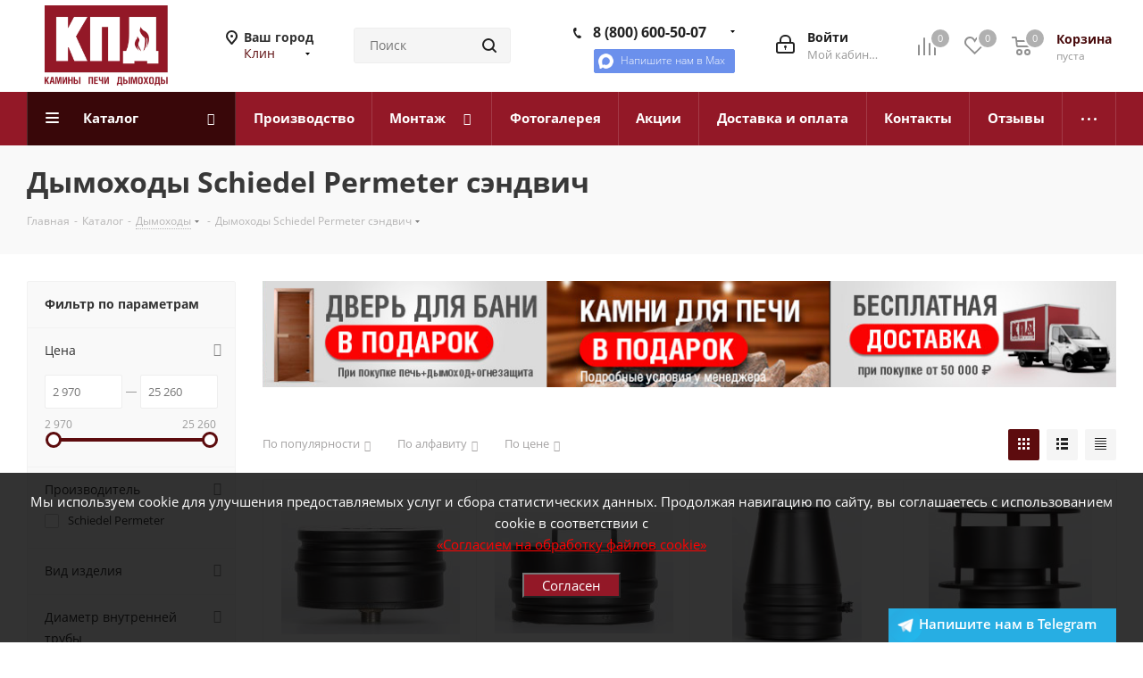

--- FILE ---
content_type: text/html; charset=UTF-8
request_url: https://klin.100-kpd.ru/retail-catalog/dymokhody_schiedel_permeter_sendvich/
body_size: 50230
content:
<!DOCTYPE html>
<html xmlns="http://www.w3.org/1999/xhtml" xml:lang="ru" lang="ru" >
<head><link rel="canonical" href="https://klin.100-kpd.ru/retail-catalog/dymokhody_schiedel_permeter_sendvich/"/><link rel="next" href="https://klin.100-kpd.ru/retail-catalog/dymokhody_schiedel_permeter_sendvich/?PAGEN_1=2" />
	<title>Дымоходы Shiedel Permeter купить в Клину</title>
<meta name="yandex-verification" content="d82c0a6365530fa9" />
<meta name="yandex-verification" content="faffb525e627d2d0" />
<meta name="google-site-verification" content="lz15p42vPQwOL3lsv0oJUck3xnefthAZ0oi3D1t38Lw" />
	<meta name="viewport" content="initial-scale=1.0, width=device-width" />
	<meta name="HandheldFriendly" content="true" />
	<meta name="yes" content="yes" />
	<meta name="apple-mobile-web-app-status-bar-style" content="black" />
	<meta name="SKYPE_TOOLBAR" content="SKYPE_TOOLBAR_PARSER_COMPATIBLE" />
	<meta http-equiv="Content-Type" content="text/html; charset=UTF-8" />
<meta name="keywords" content="Дымоходы Shiedel Permeter" />
<meta name="description" content="Компания «КПД» предлагает вам купить дымоходы Shiedel Permeter в Клину по доступным ценам." />
<link href="https://fonts.googleapis.com/css?family=Open+Sans:300italic,400italic,600italic,700italic,800italic,400,300,500,600,700,800&subset=latin,cyrillic-ext"  rel="stylesheet" />
<link href="/bitrix/js/ui/design-tokens/dist/compatibility.min.css?1738675811397"  rel="stylesheet" />
<link href="/bitrix/js/ui/fonts/opensans/ui.font.opensans.min.css?17386758122320"  rel="stylesheet" />
<link href="/bitrix/js/main/popup/dist/main.popup.bundle.min.css?173867581425046"  rel="stylesheet" />
<link href="/bitrix/cache/css/s1/aspro_next/page_ac62b39bf349ebf3c3c123f58d04c216/page_ac62b39bf349ebf3c3c123f58d04c216_v1.css?17686017127170"  rel="stylesheet" />
<link href="/bitrix/cache/css/s1/aspro_next/template_bbd7f84bde7bc029a317d33d16d51053/template_bbd7f84bde7bc029a317d33d16d51053_v1.css?17686017121058018"  data-template-style="true" rel="stylesheet" />
<script>if(!window.BX)window.BX={};if(!window.BX.message)window.BX.message=function(mess){if(typeof mess==='object'){for(let i in mess) {BX.message[i]=mess[i];} return true;}};</script>
<script>(window.BX||top.BX).message({'pull_server_enabled':'Y','pull_config_timestamp':'1656227959','pull_guest_mode':'N','pull_guest_user_id':'0'});(window.BX||top.BX).message({'PULL_OLD_REVISION':'Для продолжения корректной работы с сайтом необходимо перезагрузить страницу.'});</script>
<script>(window.BX||top.BX).message({'JS_CORE_LOADING':'Загрузка...','JS_CORE_NO_DATA':'- Нет данных -','JS_CORE_WINDOW_CLOSE':'Закрыть','JS_CORE_WINDOW_EXPAND':'Развернуть','JS_CORE_WINDOW_NARROW':'Свернуть в окно','JS_CORE_WINDOW_SAVE':'Сохранить','JS_CORE_WINDOW_CANCEL':'Отменить','JS_CORE_WINDOW_CONTINUE':'Продолжить','JS_CORE_H':'ч','JS_CORE_M':'м','JS_CORE_S':'с','JSADM_AI_HIDE_EXTRA':'Скрыть лишние','JSADM_AI_ALL_NOTIF':'Показать все','JSADM_AUTH_REQ':'Требуется авторизация!','JS_CORE_WINDOW_AUTH':'Войти','JS_CORE_IMAGE_FULL':'Полный размер'});</script>

<script src="/bitrix/js/main/core/core.min.js?1738675815220555"></script>

<script>BX.setJSList(['/bitrix/js/main/core/core_ajax.js','/bitrix/js/main/core/core_promise.js','/bitrix/js/main/polyfill/promise/js/promise.js','/bitrix/js/main/loadext/loadext.js','/bitrix/js/main/loadext/extension.js','/bitrix/js/main/polyfill/promise/js/promise.js','/bitrix/js/main/polyfill/find/js/find.js','/bitrix/js/main/polyfill/includes/js/includes.js','/bitrix/js/main/polyfill/matches/js/matches.js','/bitrix/js/ui/polyfill/closest/js/closest.js','/bitrix/js/main/polyfill/fill/main.polyfill.fill.js','/bitrix/js/main/polyfill/find/js/find.js','/bitrix/js/main/polyfill/matches/js/matches.js','/bitrix/js/main/polyfill/core/dist/polyfill.bundle.js','/bitrix/js/main/core/core.js','/bitrix/js/main/polyfill/intersectionobserver/js/intersectionobserver.js','/bitrix/js/main/lazyload/dist/lazyload.bundle.js','/bitrix/js/main/polyfill/core/dist/polyfill.bundle.js','/bitrix/js/main/parambag/dist/parambag.bundle.js']);
BX.setCSSList(['/bitrix/js/main/lazyload/dist/lazyload.bundle.css','/bitrix/js/main/parambag/dist/parambag.bundle.css']);</script>
<script>(window.BX||top.BX).message({'LANGUAGE_ID':'ru','FORMAT_DATE':'DD.MM.YYYY','FORMAT_DATETIME':'DD.MM.YYYY HH:MI:SS','COOKIE_PREFIX':'BITRIX_SM','SERVER_TZ_OFFSET':'10800','UTF_MODE':'Y','SITE_ID':'s1','SITE_DIR':'/','USER_ID':'','SERVER_TIME':'1768616880','USER_TZ_OFFSET':'0','USER_TZ_AUTO':'Y','bitrix_sessid':'5a4656d3768fc5b693016ae410ec2e06'});</script>


<script src="/bitrix/js/pull/protobuf/protobuf.min.js?173867580476433"></script>
<script src="/bitrix/js/pull/protobuf/model.min.js?173867580414190"></script>
<script src="/bitrix/js/main/core/core_promise.min.js?17386758152490"></script>
<script src="/bitrix/js/rest/client/rest.client.min.js?17386758039240"></script>
<script src="/bitrix/js/pull/client/pull.client.min.js?173867580344915"></script>
<script src="/bitrix/js/main/core/core_ls.min.js?17386758157365"></script>
<script src="/bitrix/js/main/jquery/jquery-2.2.4.min.js?173867581585578"></script>
<script src="/bitrix/js/main/ajax.js?173867581835509"></script>
<script src="/bitrix/js/main/popup/dist/main.popup.bundle.min.js?173867581464063"></script>
<script src="/bitrix/js/currency/currency-core/dist/currency-core.bundle.min.js?17386758182842"></script>
<script src="/bitrix/js/currency/core_currency.min.js?1738675818833"></script>
<script>BX.setJSList(['/bitrix/templates/aspro_next/components/bitrix/catalog.smart.filter/main/script.js','/bitrix/templates/aspro_next/components/bitrix/news.list/landings_list/script.js','/bitrix/templates/aspro_next/js/jquery.history.js','/bitrix/templates/aspro_next/js/jquery.actual.min.js','/bitrix/templates/aspro_next/vendor/js/jquery.bxslider.js','/bitrix/templates/aspro_next/js/jqModal.js','/bitrix/templates/aspro_next/vendor/js/bootstrap.js','/bitrix/templates/aspro_next/vendor/js/jquery.appear.js','/bitrix/templates/aspro_next/js/browser.js','/bitrix/templates/aspro_next/js/jquery.fancybox.js','/bitrix/templates/aspro_next/js/jquery.flexslider.js','/bitrix/templates/aspro_next/vendor/js/moment.min.js','/bitrix/templates/aspro_next/vendor/js/footable.js','/bitrix/templates/aspro_next/vendor/js/velocity/velocity.js','/bitrix/templates/aspro_next/vendor/js/velocity/velocity.ui.js','/bitrix/templates/aspro_next/vendor/js/lazysizes.min.js','/bitrix/templates/aspro_next/js/jquery.validate.min.js','/bitrix/templates/aspro_next/js/jquery.inputmask.bundle.min.js','/bitrix/templates/aspro_next/js/jquery.easing.1.3.js','/bitrix/templates/aspro_next/js/equalize.min.js','/bitrix/templates/aspro_next/js/jquery.alphanumeric.js','/bitrix/templates/aspro_next/js/jquery.cookie.js','/bitrix/templates/aspro_next/js/jquery.plugin.min.js','/bitrix/templates/aspro_next/js/jquery.countdown.min.js','/bitrix/templates/aspro_next/js/jquery.countdown-ru.js','/bitrix/templates/aspro_next/js/jquery.ikSelect.js','/bitrix/templates/aspro_next/js/jquery.mobile.custom.touch.min.js','/bitrix/templates/aspro_next/js/jquery.dotdotdot.js','/bitrix/templates/aspro_next/js/rating_likes.js','/bitrix/templates/aspro_next/js/video_banner.js','/bitrix/templates/aspro_next/js/main.js','/bitrix/templates/aspro_next/js/jquery.mCustomScrollbar.min.js','/bitrix/components/bitrix/search.title/script.js','/bitrix/templates/aspro_next/components/bitrix/search.title/corp/script.js','/bitrix/templates/aspro_next/components/bitrix/subscribe.form/main/script.js','/bitrix/templates/aspro_next/components/bitrix/search.title/fixed/script.js','/bitrix/templates/aspro_next/js/custom.js','/bitrix/templates/aspro_next/js/jquery-ui.min.js','/bitrix/templates/aspro_next/components/aspro/regionality.list.next/popup_regions_small/script.js','/bitrix/templates/aspro_next/components/bitrix/catalog.section/catalog_block/script.js']);</script>
<script>BX.setCSSList(['/bitrix/templates/aspro_next/components/bitrix/catalog/main/style.css','/bitrix/templates/aspro_next/components/bitrix/catalog.smart.filter/main/style.css','/bitrix/templates/aspro_next/vendor/css/bootstrap.css','/bitrix/templates/aspro_next/css/jquery.fancybox.css','/bitrix/templates/aspro_next/css/styles.css','/bitrix/templates/aspro_next/css/animation/animation_ext.css','/bitrix/templates/aspro_next/vendor/css/footable.standalone.min.css','/bitrix/templates/aspro_next/ajax/ajax.css','/bitrix/templates/aspro_next/css/jquery.mCustomScrollbar.min.css','/bitrix/templates/aspro_next/styles.css','/bitrix/templates/aspro_next/template_styles.css','/bitrix/templates/aspro_next/css/media.min.css','/bitrix/templates/aspro_next/vendor/fonts/font-awesome/css/font-awesome.min.css','/bitrix/templates/aspro_next/css/print.css','/bitrix/templates/aspro_next/themes/custom_s1/theme.css','/bitrix/templates/aspro_next/bg_color/light/bgcolors.css','/bitrix/templates/aspro_next/css/width-3.css','/bitrix/templates/aspro_next/css/font-1.css','/bitrix/templates/aspro_next/css/custom.css']);</script>
<script>
					(function () {
						"use strict";

						var counter = function ()
						{
							var cookie = (function (name) {
								var parts = ("; " + document.cookie).split("; " + name + "=");
								if (parts.length == 2) {
									try {return JSON.parse(decodeURIComponent(parts.pop().split(";").shift()));}
									catch (e) {}
								}
							})("BITRIX_CONVERSION_CONTEXT_s1");

							if (cookie && cookie.EXPIRE >= BX.message("SERVER_TIME"))
								return;

							var request = new XMLHttpRequest();
							request.open("POST", "/bitrix/tools/conversion/ajax_counter.php", true);
							request.setRequestHeader("Content-type", "application/x-www-form-urlencoded");
							request.send(
								"SITE_ID="+encodeURIComponent("s1")+
								"&sessid="+encodeURIComponent(BX.bitrix_sessid())+
								"&HTTP_REFERER="+encodeURIComponent(document.referrer)
							);
						};

						if (window.frameRequestStart === true)
							BX.addCustomEvent("onFrameDataReceived", counter);
						else
							BX.ready(counter);
					})();
				</script>
<script>BX.message({'PHONE':'Телефон','FAST_VIEW':'Быстрый просмотр','TABLES_SIZE_TITLE':'Подбор размера','SOCIAL':'Социальные сети','DESCRIPTION':'Описание магазина','ITEMS':'Товары','LOGO':'Логотип','REGISTER_INCLUDE_AREA':'Текст о регистрации','AUTH_INCLUDE_AREA':'Текст об авторизации','FRONT_IMG':'Изображение компании','EMPTY_CART':'пуста','CATALOG_VIEW_MORE':'... Показать все','CATALOG_VIEW_LESS':'... Свернуть','JS_REQUIRED':'Заполните это поле','JS_FORMAT':'Неверный формат','JS_FILE_EXT':'Недопустимое расширение файла','JS_PASSWORD_COPY':'Пароли не совпадают','JS_PASSWORD_LENGTH':'Минимум 6 символов','JS_ERROR':'Неверно заполнено поле','JS_FILE_SIZE':'Максимальный размер 5мб','JS_FILE_BUTTON_NAME':'Выберите файл','JS_FILE_DEFAULT':'Файл не найден','JS_DATE':'Некорректная дата','JS_DATETIME':'Некорректная дата/время','JS_REQUIRED_LICENSES':'Согласитесь с условиями','LICENSE_PROP':'Согласие на обработку персональных данных','LOGIN_LEN':'Введите минимум {0} символа','FANCY_CLOSE':'Закрыть','FANCY_NEXT':'Следующий','FANCY_PREV':'Предыдущий','TOP_AUTH_REGISTER':'Регистрация','CALLBACK':'Заказать звонок','S_CALLBACK':'Заказать звонок','UNTIL_AKC':'До конца акции','TITLE_QUANTITY_BLOCK':'Остаток','TITLE_QUANTITY':'шт.','TOTAL_SUMM_ITEM':'Общая стоимость ','SUBSCRIBE_SUCCESS':'Вы успешно подписались','RECAPTCHA_TEXT':'Подтвердите, что вы не робот','JS_RECAPTCHA_ERROR':'Пройдите проверку','COUNTDOWN_SEC':'сек.','COUNTDOWN_MIN':'мин.','COUNTDOWN_HOUR':'час.','COUNTDOWN_DAY0':'дней','COUNTDOWN_DAY1':'день','COUNTDOWN_DAY2':'дня','COUNTDOWN_WEAK0':'Недель','COUNTDOWN_WEAK1':'Неделя','COUNTDOWN_WEAK2':'Недели','COUNTDOWN_MONTH0':'Месяцев','COUNTDOWN_MONTH1':'Месяц','COUNTDOWN_MONTH2':'Месяца','COUNTDOWN_YEAR0':'Лет','COUNTDOWN_YEAR1':'Год','COUNTDOWN_YEAR2':'Года','CATALOG_PARTIAL_BASKET_PROPERTIES_ERROR':'Заполнены не все свойства у добавляемого товара','CATALOG_EMPTY_BASKET_PROPERTIES_ERROR':'Выберите свойства товара, добавляемые в корзину в параметрах компонента','CATALOG_ELEMENT_NOT_FOUND':'Элемент не найден','ERROR_ADD2BASKET':'Ошибка добавления товара в корзину','CATALOG_SUCCESSFUL_ADD_TO_BASKET':'Успешное добавление товара в корзину','ERROR_BASKET_TITLE':'Ошибка корзины','ERROR_BASKET_PROP_TITLE':'Выберите свойства, добавляемые в корзину','ERROR_BASKET_BUTTON':'Выбрать','BASKET_TOP':'Корзина в шапке','ERROR_ADD_DELAY_ITEM':'Ошибка отложенной корзины','VIEWED_TITLE':'Ранее вы смотрели','VIEWED_BEFORE':'Ранее вы смотрели','BEST_TITLE':'Лучшие предложения','CT_BST_SEARCH_BUTTON':'Поиск','CT_BST_SEARCH2_BUTTON':'Найти','BASKET_PRINT_BUTTON':'Распечатать','BASKET_CLEAR_ALL_BUTTON':'Очистить','BASKET_QUICK_ORDER_BUTTON':'Быстрый заказ','BASKET_CONTINUE_BUTTON':'Продолжить покупки','BASKET_ORDER_BUTTON':'Оформить заказ','SHARE_BUTTON':'Поделиться','BASKET_CHANGE_TITLE':'Ваш заказ','BASKET_CHANGE_LINK':'Изменить','MORE_INFO_SKU':'Подробнее','FROM':'от','TITLE_BLOCK_VIEWED_NAME':'Ранее вы смотрели','T_BASKET':'Корзина','FILTER_EXPAND_VALUES':'Показать все','FILTER_HIDE_VALUES':'Свернуть','FULL_ORDER':'Полный заказ','CUSTOM_COLOR_CHOOSE':'Выбрать','CUSTOM_COLOR_CANCEL':'Отмена','S_MOBILE_MENU':'Меню','NEXT_T_MENU_BACK':'Назад','NEXT_T_MENU_CALLBACK':'Обратная связь','NEXT_T_MENU_CONTACTS_TITLE':'Будьте на связи','SEARCH_TITLE':'Поиск','SOCIAL_TITLE':'Оставайтесь на связи','HEADER_SCHEDULE':'Время работы','SEO_TEXT':'SEO описание','COMPANY_IMG':'Картинка компании','COMPANY_TEXT':'Описание компании','CONFIG_SAVE_SUCCESS':'Настройки сохранены','CONFIG_SAVE_FAIL':'Ошибка сохранения настроек','ITEM_ECONOMY':'Экономия','ITEM_ARTICLE':'Артикул: ','JS_FORMAT_ORDER':'имеет неверный формат','JS_BASKET_COUNT_TITLE':'В корзине товаров на SUMM','POPUP_VIDEO':'Видео','POPUP_GIFT_TEXT':'Нашли что-то особенное? Намекните другу о подарке!','ORDER_FIO_LABEL':'Ф.И.О.','ORDER_PHONE_LABEL':'Телефон','ORDER_REGISTER_BUTTON':'Регистрация'})</script>
<script>window.lazySizesConfig = window.lazySizesConfig || {};lazySizesConfig.loadMode = 2;lazySizesConfig.expand = 100;lazySizesConfig.expFactor = 1;lazySizesConfig.hFac = 0.1;</script>
<link rel="shortcut icon" href="/favicon.ico?1738676306" type="image/x-icon" />
<link rel="apple-touch-icon" sizes="180x180" href="/upload/CNext/f45/f45cd0afc7d5fe1fc0f6f95d4c7dc120.png" />
<meta property="ya:interaction" content="XML_FORM" />
<meta property="ya:interaction:url" content="https://klin.100-kpd.ru/retail-catalog/dymokhody_schiedel_permeter_sendvich/?mode=xml" />
<meta property="og:title" content="Дымоходы Shiedel Permeter купить в Клину" />
<meta property="og:type" content="website" />
<meta property="og:image" content="https://klin.100-kpd.ru:443/upload/CNext/64d/ge3f19hafe3z5n1tsl7w0kao1scwdk1e.png" />
<link rel="image_src" href="https://klin.100-kpd.ru:443/upload/CNext/64d/ge3f19hafe3z5n1tsl7w0kao1scwdk1e.png"  />
<meta property="og:url" content="https://klin.100-kpd.ru:443/retail-catalog/dymokhody_schiedel_permeter_sendvich/" />
<meta property="og:description" content="Компания «КПД» предлагает вам купить дымоходы Shiedel Permeter в Клину по доступным ценам." />



<script  src="/bitrix/cache/js/s1/aspro_next/template_fcaa750e872c513861cf9ba0d2af4549/template_fcaa750e872c513861cf9ba0d2af4549_v1.js?1768601712687200"></script>
<script  src="/bitrix/cache/js/s1/aspro_next/page_c08c1a1aeb60175febc842891f8e1edd/page_c08c1a1aeb60175febc842891f8e1edd_v1.js?176860171241412"></script>
<script  src="/bitrix/cache/js/s1/aspro_next/default_4c3130a3b8851191d71ac25da84587ae/default_4c3130a3b8851191d71ac25da84587ae_v1.js?176860171233579"></script>
<script  src="/bitrix/cache/js/s1/aspro_next/default_62086df2a1a964058e1aedbcbe89b82c/default_62086df2a1a964058e1aedbcbe89b82c_v1.js?176860171244011"></script>
<script>var _ba = _ba || []; _ba.push(["aid", "1f6b578b62989da14cc3bcecd2b057d4"]); _ba.push(["host", "klin.100-kpd.ru"]); (function() {var ba = document.createElement("script"); ba.type = "text/javascript"; ba.async = true;ba.src = (document.location.protocol == "https:" ? "https://" : "http://") + "bitrix.info/ba.js";var s = document.getElementsByTagName("script")[0];s.parentNode.insertBefore(ba, s);})();</script>


		<script>!function(){var t=document.createElement("script");t.type="text/javascript",t.async=!0,t.src='https://vk.com/js/api/openapi.js?169',t.onload=function(){VK.Retargeting.Init("VK-RTRG-1326072-54yHc"),VK.Retargeting.Hit()},document.head.appendChild(t)}();</script><noscript><img data-lazyload class="lazyload" src="[data-uri]" data-src="https://vk.com/rtrg?p=VK-RTRG-1326072-54yHc" style="position:fixed; left:-999px;" alt=""/></noscript>
	<script defer src="/bitrix/templates/aspro_next/js/persist.js"></script>
	<script defer src="/bitrix/templates/aspro_next/js/alpine.js"></script>
</head>
<body class="site_s1 fill_bg_n " id="main">


<div id="warning" class="hidden">
    <p style="margin:20px;">Мы используем cookie для улучшения предоставляемых услуг и сбора статистических данных. Продолжая навигацию по сайту, вы соглашаетесь с использованием cookie в соответствии с<br>
<a href="/include/licenses_cookie.php" style="color:red;text-decoration:underline;">«Согласием на обработку файлов cookie»</a></p>
    <button id="agreeButton" style="background:#931827;padding:0 20px;color:#ffffff;">Согласен</button>
</div>

<style>
    #warning {
        position: fixed;
        bottom: 0;
        left: 0;
        width: 100%;
        background: rgba(0, 0, 0, 0.8);
        color: white;
        text-align: center;
        z-index: 1000;
        transition: transform 0.5s ease, opacity 0.5s ease; /* Плавное исчезновение */
        opacity: 1; /* Видимый баннер */
        transform: translateY(0); /* Начальная позиция */
        padding-bottom:50px;
    }

    /* Скрытие баннера */
    #warning.hidden {
        opacity: 0; /* Прозрачность */
        transform: translateY(-100%); /* Сдвиг вверх за пределы экрана */
        pointer-events: none; /* Отключаем взаимодействие с баннером */
    }
    #agreeButton:hover{
        opacity:0.6;
    }
</style>
     
<script>
document.addEventListener("DOMContentLoaded", () => {
	const warning = document.getElementById('warning');
	const agreed = localStorage.getItem('userAgreed');

	if (agreed) {
		warning.classList.add('hidden');
	} else {
		warning.classList.remove('hidden');
	}

	document.getElementById('agreeButton').addEventListener('click', () => {
		localStorage.setItem('userAgreed', 'true');
		warning.classList.add('hidden');
	});
});
</script> 



<div>
	<div class="wrapp_one_click" style="position:fixed;bottom:0px;right:30px;z-index: 10000;background: #27aee3;width: 255px;padding: 0px 10px 0 10px;font-weight: 600;">
		<a href="https://t.me/+79622479609">
			<span style="color: white !important;">
				<img data-lazyload="" class=" ls-is-cached lazyloaded" src="/bitrix/templates/aspro_next/images/telegram.png" data-src="/bitrix/templates/aspro_next/images/telegram.png" style="margin-left:-10px;margin-right: -8px;width:38px;">
				<span>Напишите нам в Telegram</span>
			</span>
		</a>
	</div>
</div>


<div x-data="modalCookiePopup(Date.now())">
	<div x-cloak x-show="open" class="modalbackdrop"></div>
    <div x-cloak x-show="open" @click.outside="open = false" class="wappmodalpopup">
		<button @click="open = false" class="closemodal">✖</button>
		<p class="modalheader">Не нашли нужный товар или затрудняетесь с выбором?</p>
		<p class="modaltext">Напишите нам в WhatsApp, мы обязательно поможем.</p>
		<div class="accept"><a href="https://wa.me/79622479609" target="_blank">Написать в WhatsApp</a></div>
    </div>
</div>
	<div id="panel"></div>
	
	





				<!--'start_frame_cache_basketitems-component-block'-->												<div id="ajax_basket"></div>
					<!--'end_frame_cache_basketitems-component-block'-->				<script src="/bitrix/templates/aspro_next/js/setTheme.php?site_id=s1&site_dir=/" data-skip-moving="true"></script>
		<script>
					window.onload=function(){
				window.dataLayer = window.dataLayer || [];
			}
				BX.message({'MIN_ORDER_PRICE_TEXT':'<b>Минимальная сумма заказа #PRICE#<\/b><br/>Пожалуйста, добавьте еще товаров в корзину','LICENSES_TEXT':'Я согласен на <a href=\"/include/licenses_detail.php\" target=\"_blank\">обработку персональных данных<\/a>'});

		var arNextOptions = ({
			"SITE_DIR" : "/",
			"SITE_ID" : "s1",
			"SITE_ADDRESS" : "100-kpd.ru",
			"FORM" : ({
				"ASK_FORM_ID" : "ASK",
				"SERVICES_FORM_ID" : "SERVICES",
				"FEEDBACK_FORM_ID" : "FEEDBACK",
				"CALLBACK_FORM_ID" : "CALLBACK",
				"RESUME_FORM_ID" : "RESUME",
				"TOORDER_FORM_ID" : "TOORDER"
			}),
			"PAGES" : ({
				"FRONT_PAGE" : "",
				"BASKET_PAGE" : "",
				"ORDER_PAGE" : "",
				"PERSONAL_PAGE" : "",
				"CATALOG_PAGE" : "1",
				"CATALOG_PAGE_URL" : "/retail-catalog/",
				"BASKET_PAGE_URL" : "/basket/",
			}),
			"PRICES" : ({
				"MIN_PRICE" : "1",
			}),
			"THEME" : ({
				'THEME_SWITCHER' : 'N',
				'BASE_COLOR' : 'CUSTOM',
				'BASE_COLOR_CUSTOM' : '931827',
				'TOP_MENU' : '',
				'TOP_MENU_FIXED' : 'Y',
				'COLORED_LOGO' : 'Y',
				'SIDE_MENU' : 'LEFT',
				'SCROLLTOTOP_TYPE' : 'ROUND_COLOR',
				'SCROLLTOTOP_POSITION' : 'PADDING',
				'USE_LAZY_LOAD' : 'Y',
				'CAPTCHA_FORM_TYPE' : '',
				'ONE_CLICK_BUY_CAPTCHA' : 'N',
				'PHONE_MASK' : '+7 (999) 999-99-99',
				'VALIDATE_PHONE_MASK' : '^[+][0-9] [(][0-9]{3}[)] [0-9]{3}[-][0-9]{2}[-][0-9]{2}$',
				'DATE_MASK' : 'd.m.y',
				'DATE_PLACEHOLDER' : 'дд.мм.гггг',
				'VALIDATE_DATE_MASK' : '^[0-9]{1,2}\.[0-9]{1,2}\.[0-9]{4}$',
				'DATETIME_MASK' : 'd.m.y h:s',
				'DATETIME_PLACEHOLDER' : 'дд.мм.гггг чч:мм',
				'VALIDATE_DATETIME_MASK' : '^[0-9]{1,2}\.[0-9]{1,2}\.[0-9]{4} [0-9]{1,2}\:[0-9]{1,2}$',
				'VALIDATE_FILE_EXT' : 'png|jpg|jpeg|gif|doc|docx|xls|xlsx|txt|pdf|odt|rtf',
				'BANNER_WIDTH' : '',
				'BIGBANNER_ANIMATIONTYPE' : 'SLIDE_HORIZONTAL',
				'BIGBANNER_SLIDESSHOWSPEED' : '4000',
				'BIGBANNER_ANIMATIONSPEED' : '600',
				'PARTNERSBANNER_SLIDESSHOWSPEED' : '5000',
				'PARTNERSBANNER_ANIMATIONSPEED' : '600',
				'ORDER_BASKET_VIEW' : 'NORMAL',
				'SHOW_BASKET_ONADDTOCART' : 'Y',
				'SHOW_BASKET_PRINT' : 'Y',
				"SHOW_ONECLICKBUY_ON_BASKET_PAGE" : 'Y',
				'SHOW_LICENCE' : 'Y',
				'LICENCE_CHECKED' : 'N',
				'LOGIN_EQUAL_EMAIL' : 'Y',
				'PERSONAL_ONEFIO' : 'Y',
				'SHOW_TOTAL_SUMM' : 'Y',
				'SHOW_TOTAL_SUMM_TYPE' : 'CHANGE',
				'CHANGE_TITLE_ITEM' : 'N',
				'DISCOUNT_PRICE' : '',
				'STORES' : '',
				'STORES_SOURCE' : 'IBLOCK',
				'TYPE_SKU' : 'TYPE_2',
				'MENU_POSITION' : 'LINE',
				'MENU_TYPE_VIEW' : 'HOVER',
				'DETAIL_PICTURE_MODE' : 'POPUP',
				'PAGE_WIDTH' : '3',
				'PAGE_CONTACTS' : '3',
				'HEADER_TYPE' : 'custom',
				'REGIONALITY_SEARCH_ROW' : 'N',
				'HEADER_TOP_LINE' : '',
				'HEADER_FIXED' : '1',
				'HEADER_MOBILE' : '1',
				'HEADER_MOBILE_MENU' : '2',
				'HEADER_MOBILE_MENU_SHOW_TYPE' : '',
				'TYPE_SEARCH' : 'fixed',
				'PAGE_TITLE' : '3',
				'INDEX_TYPE' : 'index2',
				'FOOTER_TYPE' : 'custom',
				'PRINT_BUTTON' : 'N',
				'EXPRESSION_FOR_PRINT_PAGE' : 'Версия для печати',
				'EXPRESSION_FOR_FAST_VIEW' : 'Быстрый просмотр',
				'FILTER_VIEW' : 'VERTICAL',
				'YA_GOALS' : 'Y',
				'YA_COUNTER_ID' : '40321800',
				'USE_FORMS_GOALS' : 'COMMON',
				'USE_SALE_GOALS' : '',
				'USE_DEBUG_GOALS' : 'N',
				'SHOW_HEADER_GOODS' : 'Y',
				'INSTAGRAMM_INDEX' : 'Y',
				'USE_PHONE_AUTH': 'N',
				'MOBILE_CATALOG_LIST_ELEMENTS_COMPACT': 'Y',
			}),
			"PRESETS": [{'ID':'968','TITLE':'Тип 1','DESCRIPTION':'','IMG':'/bitrix/images/aspro.next/themes/preset968_1544181424.png','OPTIONS':{'THEME_SWITCHER':'Y','BASE_COLOR':'9','BASE_COLOR_CUSTOM':'1976d2','SHOW_BG_BLOCK':'N','COLORED_LOGO':'Y','PAGE_WIDTH':'3','FONT_STYLE':'2','MENU_COLOR':'COLORED','LEFT_BLOCK':'1','SIDE_MENU':'LEFT','H1_STYLE':'2','TYPE_SEARCH':'fixed','PAGE_TITLE':'1','HOVER_TYPE_IMG':'shine','SHOW_LICENCE':'Y','MAX_DEPTH_MENU':'3','HIDE_SITE_NAME_TITLE':'Y','SHOW_CALLBACK':'Y','PRINT_BUTTON':'N','USE_GOOGLE_RECAPTCHA':'N','GOOGLE_RECAPTCHA_SHOW_LOGO':'Y','HIDDEN_CAPTCHA':'Y','INSTAGRAMM_WIDE_BLOCK':'N','BIGBANNER_HIDEONNARROW':'N','INDEX_TYPE':{'VALUE':'index1','SUB_PARAMS':{'TIZERS':'Y','CATALOG_SECTIONS':'Y','CATALOG_TAB':'Y','MIDDLE_ADV':'Y','SALE':'Y','BLOG':'Y','BOTTOM_BANNERS':'Y','COMPANY_TEXT':'Y','BRANDS':'Y','INSTAGRAMM':'Y'}},'FRONT_PAGE_BRANDS':'brands_slider','FRONT_PAGE_SECTIONS':'front_sections_only','TOP_MENU_FIXED':'Y','HEADER_TYPE':'1','USE_REGIONALITY':'Y','FILTER_VIEW':'COMPACT','SEARCH_VIEW_TYPE':'with_filter','USE_FAST_VIEW_PAGE_DETAIL':'fast_view_1','SHOW_TOTAL_SUMM':'Y','CHANGE_TITLE_ITEM':'N','VIEW_TYPE_HIGHLOAD_PROP':'N','SHOW_HEADER_GOODS':'Y','SEARCH_HIDE_NOT_AVAILABLE':'N','LEFT_BLOCK_CATALOG_ICONS':'N','SHOW_CATALOG_SECTIONS_ICONS':'Y','LEFT_BLOCK_CATALOG_DETAIL':'Y','CATALOG_COMPARE':'Y','CATALOG_PAGE_DETAIL':'element_1','SHOW_BREADCRUMBS_CATALOG_SUBSECTIONS':'Y','SHOW_BREADCRUMBS_CATALOG_CHAIN':'H1','TYPE_SKU':'TYPE_1','DETAIL_PICTURE_MODE':'POPUP','MENU_POSITION':'LINE','MENU_TYPE_VIEW':'HOVER','VIEWED_TYPE':'LOCAL','VIEWED_TEMPLATE':'HORIZONTAL','USE_WORD_EXPRESSION':'Y','ORDER_BASKET_VIEW':'FLY','ORDER_BASKET_COLOR':'DARK','SHOW_BASKET_ONADDTOCART':'Y','SHOW_BASKET_PRINT':'Y','SHOW_BASKET_ON_PAGES':'N','USE_PRODUCT_QUANTITY_LIST':'Y','USE_PRODUCT_QUANTITY_DETAIL':'Y','ONE_CLICK_BUY_CAPTCHA':'N','SHOW_ONECLICKBUY_ON_BASKET_PAGE':'Y','ONECLICKBUY_SHOW_DELIVERY_NOTE':'N','PAGE_CONTACTS':'3','CONTACTS_USE_FEEDBACK':'Y','CONTACTS_USE_MAP':'Y','BLOG_PAGE':'list_elements_2','PROJECTS_PAGE':'list_elements_2','NEWS_PAGE':'list_elements_3','STAFF_PAGE':'list_elements_1','PARTNERS_PAGE':'list_elements_3','PARTNERS_PAGE_DETAIL':'element_4','VACANCY_PAGE':'list_elements_1','LICENSES_PAGE':'list_elements_2','FOOTER_TYPE':'4','ADV_TOP_HEADER':'N','ADV_TOP_UNDERHEADER':'N','ADV_SIDE':'Y','ADV_CONTENT_TOP':'N','ADV_CONTENT_BOTTOM':'N','ADV_FOOTER':'N','HEADER_MOBILE_FIXED':'Y','HEADER_MOBILE':'1','HEADER_MOBILE_MENU':'1','HEADER_MOBILE_MENU_OPEN':'1','PERSONAL_ONEFIO':'Y','LOGIN_EQUAL_EMAIL':'Y','YA_GOALS':'N','YANDEX_ECOMERCE':'N','GOOGLE_ECOMERCE':'N'}},{'ID':'221','TITLE':'Тип 2','DESCRIPTION':'','IMG':'/bitrix/images/aspro.next/themes/preset221_1544181431.png','OPTIONS':{'THEME_SWITCHER':'Y','BASE_COLOR':'11','BASE_COLOR_CUSTOM':'107bb1','SHOW_BG_BLOCK':'N','COLORED_LOGO':'Y','PAGE_WIDTH':'2','FONT_STYLE':'8','MENU_COLOR':'LIGHT','LEFT_BLOCK':'2','SIDE_MENU':'LEFT','H1_STYLE':'2','TYPE_SEARCH':'fixed','PAGE_TITLE':'1','HOVER_TYPE_IMG':'shine','SHOW_LICENCE':'Y','MAX_DEPTH_MENU':'4','HIDE_SITE_NAME_TITLE':'Y','SHOW_CALLBACK':'Y','PRINT_BUTTON':'N','USE_GOOGLE_RECAPTCHA':'N','GOOGLE_RECAPTCHA_SHOW_LOGO':'Y','HIDDEN_CAPTCHA':'Y','INSTAGRAMM_WIDE_BLOCK':'N','BIGBANNER_HIDEONNARROW':'N','INDEX_TYPE':{'VALUE':'index3','SUB_PARAMS':{'TOP_ADV_BOTTOM_BANNER':'Y','FLOAT_BANNER':'Y','CATALOG_SECTIONS':'Y','CATALOG_TAB':'Y','TIZERS':'Y','SALE':'Y','BOTTOM_BANNERS':'Y','COMPANY_TEXT':'Y','BRANDS':'Y','INSTAGRAMM':'N'}},'FRONT_PAGE_BRANDS':'brands_slider','FRONT_PAGE_SECTIONS':'front_sections_with_childs','TOP_MENU_FIXED':'Y','HEADER_TYPE':'2','USE_REGIONALITY':'Y','FILTER_VIEW':'VERTICAL','SEARCH_VIEW_TYPE':'with_filter','USE_FAST_VIEW_PAGE_DETAIL':'fast_view_1','SHOW_TOTAL_SUMM':'Y','CHANGE_TITLE_ITEM':'N','VIEW_TYPE_HIGHLOAD_PROP':'N','SHOW_HEADER_GOODS':'Y','SEARCH_HIDE_NOT_AVAILABLE':'N','LEFT_BLOCK_CATALOG_ICONS':'N','SHOW_CATALOG_SECTIONS_ICONS':'Y','LEFT_BLOCK_CATALOG_DETAIL':'Y','CATALOG_COMPARE':'Y','CATALOG_PAGE_DETAIL':'element_3','SHOW_BREADCRUMBS_CATALOG_SUBSECTIONS':'Y','SHOW_BREADCRUMBS_CATALOG_CHAIN':'H1','TYPE_SKU':'TYPE_1','DETAIL_PICTURE_MODE':'POPUP','MENU_POSITION':'LINE','MENU_TYPE_VIEW':'HOVER','VIEWED_TYPE':'LOCAL','VIEWED_TEMPLATE':'HORIZONTAL','USE_WORD_EXPRESSION':'Y','ORDER_BASKET_VIEW':'NORMAL','ORDER_BASKET_COLOR':'DARK','SHOW_BASKET_ONADDTOCART':'Y','SHOW_BASKET_PRINT':'Y','SHOW_BASKET_ON_PAGES':'N','USE_PRODUCT_QUANTITY_LIST':'Y','USE_PRODUCT_QUANTITY_DETAIL':'Y','ONE_CLICK_BUY_CAPTCHA':'N','SHOW_ONECLICKBUY_ON_BASKET_PAGE':'Y','ONECLICKBUY_SHOW_DELIVERY_NOTE':'N','PAGE_CONTACTS':'3','CONTACTS_USE_FEEDBACK':'Y','CONTACTS_USE_MAP':'Y','BLOG_PAGE':'list_elements_2','PROJECTS_PAGE':'list_elements_2','NEWS_PAGE':'list_elements_3','STAFF_PAGE':'list_elements_1','PARTNERS_PAGE':'list_elements_3','PARTNERS_PAGE_DETAIL':'element_4','VACANCY_PAGE':'list_elements_1','LICENSES_PAGE':'list_elements_2','FOOTER_TYPE':'1','ADV_TOP_HEADER':'N','ADV_TOP_UNDERHEADER':'N','ADV_SIDE':'Y','ADV_CONTENT_TOP':'N','ADV_CONTENT_BOTTOM':'N','ADV_FOOTER':'N','HEADER_MOBILE_FIXED':'Y','HEADER_MOBILE':'1','HEADER_MOBILE_MENU':'1','HEADER_MOBILE_MENU_OPEN':'1','PERSONAL_ONEFIO':'Y','LOGIN_EQUAL_EMAIL':'Y','YA_GOALS':'N','YANDEX_ECOMERCE':'N','GOOGLE_ECOMERCE':'N'}},{'ID':'215','TITLE':'Тип 3','DESCRIPTION':'','IMG':'/bitrix/images/aspro.next/themes/preset215_1544181438.png','OPTIONS':{'THEME_SWITCHER':'Y','BASE_COLOR':'16','BASE_COLOR_CUSTOM':'188b30','SHOW_BG_BLOCK':'N','COLORED_LOGO':'Y','PAGE_WIDTH':'3','FONT_STYLE':'8','MENU_COLOR':'LIGHT','LEFT_BLOCK':'3','SIDE_MENU':'LEFT','H1_STYLE':'2','TYPE_SEARCH':'fixed','PAGE_TITLE':'1','HOVER_TYPE_IMG':'shine','SHOW_LICENCE':'Y','MAX_DEPTH_MENU':'4','HIDE_SITE_NAME_TITLE':'Y','SHOW_CALLBACK':'Y','PRINT_BUTTON':'N','USE_GOOGLE_RECAPTCHA':'N','GOOGLE_RECAPTCHA_SHOW_LOGO':'Y','HIDDEN_CAPTCHA':'Y','INSTAGRAMM_WIDE_BLOCK':'N','BIGBANNER_HIDEONNARROW':'N','INDEX_TYPE':{'VALUE':'index2','SUB_PARAMS':[]},'FRONT_PAGE_BRANDS':'brands_list','FRONT_PAGE_SECTIONS':'front_sections_with_childs','TOP_MENU_FIXED':'Y','HEADER_TYPE':'2','USE_REGIONALITY':'Y','FILTER_VIEW':'VERTICAL','SEARCH_VIEW_TYPE':'with_filter','USE_FAST_VIEW_PAGE_DETAIL':'fast_view_1','SHOW_TOTAL_SUMM':'Y','CHANGE_TITLE_ITEM':'N','VIEW_TYPE_HIGHLOAD_PROP':'N','SHOW_HEADER_GOODS':'Y','SEARCH_HIDE_NOT_AVAILABLE':'N','LEFT_BLOCK_CATALOG_ICONS':'N','SHOW_CATALOG_SECTIONS_ICONS':'Y','LEFT_BLOCK_CATALOG_DETAIL':'Y','CATALOG_COMPARE':'Y','CATALOG_PAGE_DETAIL':'element_4','SHOW_BREADCRUMBS_CATALOG_SUBSECTIONS':'Y','SHOW_BREADCRUMBS_CATALOG_CHAIN':'H1','TYPE_SKU':'TYPE_1','DETAIL_PICTURE_MODE':'POPUP','MENU_POSITION':'LINE','MENU_TYPE_VIEW':'HOVER','VIEWED_TYPE':'LOCAL','VIEWED_TEMPLATE':'HORIZONTAL','USE_WORD_EXPRESSION':'Y','ORDER_BASKET_VIEW':'NORMAL','ORDER_BASKET_COLOR':'DARK','SHOW_BASKET_ONADDTOCART':'Y','SHOW_BASKET_PRINT':'Y','SHOW_BASKET_ON_PAGES':'N','USE_PRODUCT_QUANTITY_LIST':'Y','USE_PRODUCT_QUANTITY_DETAIL':'Y','ONE_CLICK_BUY_CAPTCHA':'N','SHOW_ONECLICKBUY_ON_BASKET_PAGE':'Y','ONECLICKBUY_SHOW_DELIVERY_NOTE':'N','PAGE_CONTACTS':'3','CONTACTS_USE_FEEDBACK':'Y','CONTACTS_USE_MAP':'Y','BLOG_PAGE':'list_elements_2','PROJECTS_PAGE':'list_elements_2','NEWS_PAGE':'list_elements_3','STAFF_PAGE':'list_elements_1','PARTNERS_PAGE':'list_elements_3','PARTNERS_PAGE_DETAIL':'element_4','VACANCY_PAGE':'list_elements_1','LICENSES_PAGE':'list_elements_2','FOOTER_TYPE':'1','ADV_TOP_HEADER':'N','ADV_TOP_UNDERHEADER':'N','ADV_SIDE':'Y','ADV_CONTENT_TOP':'N','ADV_CONTENT_BOTTOM':'N','ADV_FOOTER':'N','HEADER_MOBILE_FIXED':'Y','HEADER_MOBILE':'1','HEADER_MOBILE_MENU':'1','HEADER_MOBILE_MENU_OPEN':'1','PERSONAL_ONEFIO':'Y','LOGIN_EQUAL_EMAIL':'Y','YA_GOALS':'N','YANDEX_ECOMERCE':'N','GOOGLE_ECOMERCE':'N'}},{'ID':'881','TITLE':'Тип 4','DESCRIPTION':'','IMG':'/bitrix/images/aspro.next/themes/preset881_1544181443.png','OPTIONS':{'THEME_SWITCHER':'Y','BASE_COLOR':'CUSTOM','BASE_COLOR_CUSTOM':'f07c00','SHOW_BG_BLOCK':'N','COLORED_LOGO':'Y','PAGE_WIDTH':'1','FONT_STYLE':'1','MENU_COLOR':'COLORED','LEFT_BLOCK':'2','SIDE_MENU':'RIGHT','H1_STYLE':'2','TYPE_SEARCH':'fixed','PAGE_TITLE':'3','HOVER_TYPE_IMG':'blink','SHOW_LICENCE':'Y','MAX_DEPTH_MENU':'4','HIDE_SITE_NAME_TITLE':'Y','SHOW_CALLBACK':'Y','PRINT_BUTTON':'Y','USE_GOOGLE_RECAPTCHA':'N','GOOGLE_RECAPTCHA_SHOW_LOGO':'Y','HIDDEN_CAPTCHA':'Y','INSTAGRAMM_WIDE_BLOCK':'N','BIGBANNER_HIDEONNARROW':'N','INDEX_TYPE':{'VALUE':'index4','SUB_PARAMS':[]},'FRONT_PAGE_BRANDS':'brands_slider','FRONT_PAGE_SECTIONS':'front_sections_with_childs','TOP_MENU_FIXED':'Y','HEADER_TYPE':'9','USE_REGIONALITY':'Y','FILTER_VIEW':'COMPACT','SEARCH_VIEW_TYPE':'with_filter','USE_FAST_VIEW_PAGE_DETAIL':'fast_view_1','SHOW_TOTAL_SUMM':'Y','CHANGE_TITLE_ITEM':'N','VIEW_TYPE_HIGHLOAD_PROP':'N','SHOW_HEADER_GOODS':'Y','SEARCH_HIDE_NOT_AVAILABLE':'N','LEFT_BLOCK_CATALOG_ICONS':'N','SHOW_CATALOG_SECTIONS_ICONS':'Y','LEFT_BLOCK_CATALOG_DETAIL':'Y','CATALOG_COMPARE':'Y','CATALOG_PAGE_DETAIL':'element_4','SHOW_BREADCRUMBS_CATALOG_SUBSECTIONS':'Y','SHOW_BREADCRUMBS_CATALOG_CHAIN':'H1','TYPE_SKU':'TYPE_1','DETAIL_PICTURE_MODE':'POPUP','MENU_POSITION':'LINE','MENU_TYPE_VIEW':'HOVER','VIEWED_TYPE':'LOCAL','VIEWED_TEMPLATE':'HORIZONTAL','USE_WORD_EXPRESSION':'Y','ORDER_BASKET_VIEW':'NORMAL','ORDER_BASKET_COLOR':'DARK','SHOW_BASKET_ONADDTOCART':'Y','SHOW_BASKET_PRINT':'Y','SHOW_BASKET_ON_PAGES':'N','USE_PRODUCT_QUANTITY_LIST':'Y','USE_PRODUCT_QUANTITY_DETAIL':'Y','ONE_CLICK_BUY_CAPTCHA':'N','SHOW_ONECLICKBUY_ON_BASKET_PAGE':'Y','ONECLICKBUY_SHOW_DELIVERY_NOTE':'N','PAGE_CONTACTS':'1','CONTACTS_USE_FEEDBACK':'Y','CONTACTS_USE_MAP':'Y','BLOG_PAGE':'list_elements_2','PROJECTS_PAGE':'list_elements_2','NEWS_PAGE':'list_elements_3','STAFF_PAGE':'list_elements_1','PARTNERS_PAGE':'list_elements_3','PARTNERS_PAGE_DETAIL':'element_4','VACANCY_PAGE':'list_elements_1','LICENSES_PAGE':'list_elements_2','FOOTER_TYPE':'1','ADV_TOP_HEADER':'N','ADV_TOP_UNDERHEADER':'N','ADV_SIDE':'Y','ADV_CONTENT_TOP':'N','ADV_CONTENT_BOTTOM':'N','ADV_FOOTER':'N','HEADER_MOBILE_FIXED':'Y','HEADER_MOBILE':'1','HEADER_MOBILE_MENU':'1','HEADER_MOBILE_MENU_OPEN':'1','PERSONAL_ONEFIO':'Y','LOGIN_EQUAL_EMAIL':'Y','YA_GOALS':'N','YANDEX_ECOMERCE':'N','GOOGLE_ECOMERCE':'N'}},{'ID':'741','TITLE':'Тип 5','DESCRIPTION':'','IMG':'/bitrix/images/aspro.next/themes/preset741_1544181450.png','OPTIONS':{'THEME_SWITCHER':'Y','BASE_COLOR':'CUSTOM','BASE_COLOR_CUSTOM':'d42727','BGCOLOR_THEME':'LIGHT','CUSTOM_BGCOLOR_THEME':'f6f6f7','SHOW_BG_BLOCK':'Y','COLORED_LOGO':'Y','PAGE_WIDTH':'2','FONT_STYLE':'5','MENU_COLOR':'COLORED','LEFT_BLOCK':'2','SIDE_MENU':'LEFT','H1_STYLE':'2','TYPE_SEARCH':'fixed','PAGE_TITLE':'1','HOVER_TYPE_IMG':'shine','SHOW_LICENCE':'Y','MAX_DEPTH_MENU':'4','HIDE_SITE_NAME_TITLE':'Y','SHOW_CALLBACK':'Y','PRINT_BUTTON':'N','USE_GOOGLE_RECAPTCHA':'N','GOOGLE_RECAPTCHA_SHOW_LOGO':'Y','HIDDEN_CAPTCHA':'Y','INSTAGRAMM_WIDE_BLOCK':'N','BIGBANNER_HIDEONNARROW':'N','INDEX_TYPE':{'VALUE':'index3','SUB_PARAMS':{'TOP_ADV_BOTTOM_BANNER':'Y','FLOAT_BANNER':'Y','CATALOG_SECTIONS':'Y','CATALOG_TAB':'Y','TIZERS':'Y','SALE':'Y','BOTTOM_BANNERS':'Y','COMPANY_TEXT':'Y','BRANDS':'Y','INSTAGRAMM':'N'}},'FRONT_PAGE_BRANDS':'brands_slider','FRONT_PAGE_SECTIONS':'front_sections_only','TOP_MENU_FIXED':'Y','HEADER_TYPE':'3','USE_REGIONALITY':'Y','FILTER_VIEW':'VERTICAL','SEARCH_VIEW_TYPE':'with_filter','USE_FAST_VIEW_PAGE_DETAIL':'fast_view_1','SHOW_TOTAL_SUMM':'Y','CHANGE_TITLE_ITEM':'N','VIEW_TYPE_HIGHLOAD_PROP':'N','SHOW_HEADER_GOODS':'Y','SEARCH_HIDE_NOT_AVAILABLE':'N','LEFT_BLOCK_CATALOG_ICONS':'N','SHOW_CATALOG_SECTIONS_ICONS':'Y','LEFT_BLOCK_CATALOG_DETAIL':'Y','CATALOG_COMPARE':'Y','CATALOG_PAGE_DETAIL':'element_1','SHOW_BREADCRUMBS_CATALOG_SUBSECTIONS':'Y','SHOW_BREADCRUMBS_CATALOG_CHAIN':'H1','TYPE_SKU':'TYPE_1','DETAIL_PICTURE_MODE':'POPUP','MENU_POSITION':'LINE','MENU_TYPE_VIEW':'HOVER','VIEWED_TYPE':'LOCAL','VIEWED_TEMPLATE':'HORIZONTAL','USE_WORD_EXPRESSION':'Y','ORDER_BASKET_VIEW':'NORMAL','ORDER_BASKET_COLOR':'DARK','SHOW_BASKET_ONADDTOCART':'Y','SHOW_BASKET_PRINT':'Y','SHOW_BASKET_ON_PAGES':'N','USE_PRODUCT_QUANTITY_LIST':'Y','USE_PRODUCT_QUANTITY_DETAIL':'Y','ONE_CLICK_BUY_CAPTCHA':'N','SHOW_ONECLICKBUY_ON_BASKET_PAGE':'Y','ONECLICKBUY_SHOW_DELIVERY_NOTE':'N','PAGE_CONTACTS':'3','CONTACTS_USE_FEEDBACK':'Y','CONTACTS_USE_MAP':'Y','BLOG_PAGE':'list_elements_2','PROJECTS_PAGE':'list_elements_2','NEWS_PAGE':'list_elements_3','STAFF_PAGE':'list_elements_1','PARTNERS_PAGE':'list_elements_3','PARTNERS_PAGE_DETAIL':'element_4','VACANCY_PAGE':'list_elements_1','LICENSES_PAGE':'list_elements_2','FOOTER_TYPE':'4','ADV_TOP_HEADER':'N','ADV_TOP_UNDERHEADER':'N','ADV_SIDE':'Y','ADV_CONTENT_TOP':'N','ADV_CONTENT_BOTTOM':'N','ADV_FOOTER':'N','HEADER_MOBILE_FIXED':'Y','HEADER_MOBILE':'1','HEADER_MOBILE_MENU':'1','HEADER_MOBILE_MENU_OPEN':'1','PERSONAL_ONEFIO':'Y','LOGIN_EQUAL_EMAIL':'Y','YA_GOALS':'N','YANDEX_ECOMERCE':'N','GOOGLE_ECOMERCE':'N'}},{'ID':'889','TITLE':'Тип 6','DESCRIPTION':'','IMG':'/bitrix/images/aspro.next/themes/preset889_1544181455.png','OPTIONS':{'THEME_SWITCHER':'Y','BASE_COLOR':'9','BASE_COLOR_CUSTOM':'1976d2','SHOW_BG_BLOCK':'N','COLORED_LOGO':'Y','PAGE_WIDTH':'2','FONT_STYLE':'8','MENU_COLOR':'COLORED','LEFT_BLOCK':'2','SIDE_MENU':'LEFT','H1_STYLE':'2','TYPE_SEARCH':'fixed','PAGE_TITLE':'1','HOVER_TYPE_IMG':'shine','SHOW_LICENCE':'Y','MAX_DEPTH_MENU':'3','HIDE_SITE_NAME_TITLE':'Y','SHOW_CALLBACK':'Y','PRINT_BUTTON':'N','USE_GOOGLE_RECAPTCHA':'N','GOOGLE_RECAPTCHA_SHOW_LOGO':'Y','HIDDEN_CAPTCHA':'Y','INSTAGRAMM_WIDE_BLOCK':'N','BIGBANNER_HIDEONNARROW':'N','INDEX_TYPE':{'VALUE':'index1','SUB_PARAMS':{'TIZERS':'Y','CATALOG_SECTIONS':'Y','CATALOG_TAB':'Y','MIDDLE_ADV':'Y','SALE':'Y','BLOG':'Y','BOTTOM_BANNERS':'Y','COMPANY_TEXT':'Y','BRANDS':'Y','INSTAGRAMM':'Y'}},'FRONT_PAGE_BRANDS':'brands_slider','FRONT_PAGE_SECTIONS':'front_sections_with_childs','TOP_MENU_FIXED':'Y','HEADER_TYPE':'3','USE_REGIONALITY':'Y','FILTER_VIEW':'COMPACT','SEARCH_VIEW_TYPE':'with_filter','USE_FAST_VIEW_PAGE_DETAIL':'fast_view_1','SHOW_TOTAL_SUMM':'Y','CHANGE_TITLE_ITEM':'N','VIEW_TYPE_HIGHLOAD_PROP':'N','SHOW_HEADER_GOODS':'Y','SEARCH_HIDE_NOT_AVAILABLE':'N','LEFT_BLOCK_CATALOG_ICONS':'N','SHOW_CATALOG_SECTIONS_ICONS':'Y','LEFT_BLOCK_CATALOG_DETAIL':'Y','CATALOG_COMPARE':'Y','CATALOG_PAGE_DETAIL':'element_3','SHOW_BREADCRUMBS_CATALOG_SUBSECTIONS':'Y','SHOW_BREADCRUMBS_CATALOG_CHAIN':'H1','TYPE_SKU':'TYPE_1','DETAIL_PICTURE_MODE':'POPUP','MENU_POSITION':'LINE','MENU_TYPE_VIEW':'HOVER','VIEWED_TYPE':'LOCAL','VIEWED_TEMPLATE':'HORIZONTAL','USE_WORD_EXPRESSION':'Y','ORDER_BASKET_VIEW':'NORMAL','ORDER_BASKET_COLOR':'DARK','SHOW_BASKET_ONADDTOCART':'Y','SHOW_BASKET_PRINT':'Y','SHOW_BASKET_ON_PAGES':'N','USE_PRODUCT_QUANTITY_LIST':'Y','USE_PRODUCT_QUANTITY_DETAIL':'Y','ONE_CLICK_BUY_CAPTCHA':'N','SHOW_ONECLICKBUY_ON_BASKET_PAGE':'Y','ONECLICKBUY_SHOW_DELIVERY_NOTE':'N','PAGE_CONTACTS':'3','CONTACTS_USE_FEEDBACK':'Y','CONTACTS_USE_MAP':'Y','BLOG_PAGE':'list_elements_2','PROJECTS_PAGE':'list_elements_2','NEWS_PAGE':'list_elements_3','STAFF_PAGE':'list_elements_1','PARTNERS_PAGE':'list_elements_3','PARTNERS_PAGE_DETAIL':'element_4','VACANCY_PAGE':'list_elements_1','LICENSES_PAGE':'list_elements_2','FOOTER_TYPE':'1','ADV_TOP_HEADER':'N','ADV_TOP_UNDERHEADER':'N','ADV_SIDE':'Y','ADV_CONTENT_TOP':'N','ADV_CONTENT_BOTTOM':'N','ADV_FOOTER':'N','HEADER_MOBILE_FIXED':'Y','HEADER_MOBILE':'1','HEADER_MOBILE_MENU':'1','HEADER_MOBILE_MENU_OPEN':'1','PERSONAL_ONEFIO':'Y','LOGIN_EQUAL_EMAIL':'Y','YA_GOALS':'N','YANDEX_ECOMERCE':'N','GOOGLE_ECOMERCE':'N'}}],
			"REGIONALITY":({
				'USE_REGIONALITY' : 'Y',
				'REGIONALITY_VIEW' : 'POPUP_REGIONS_SMALL',
			}),
			"COUNTERS":({
				"YANDEX_COUNTER" : 1,
				"GOOGLE_COUNTER" : 1,
				"YANDEX_ECOMERCE" : "Y",
				"GOOGLE_ECOMERCE" : "N",
				"TYPE":{
					"ONE_CLICK":"Купить в 1 клик",
					"QUICK_ORDER":"Быстрый заказ",
				},
				"GOOGLE_EVENTS":{
					"ADD2BASKET": "addToCart",
					"REMOVE_BASKET": "removeFromCart",
					"CHECKOUT_ORDER": "checkout",
					"PURCHASE": "purchase",
				}
			}),
			"JS_ITEM_CLICK":({
				"precision" : 6,
				"precisionFactor" : Math.pow(10,6)
			})
		});
		</script>
			
	<div class="wrapper1  catalog_page basket_normal basket_fill_DARK side_LEFT catalog_icons_N banner_auto  mheader-v1 header-vcustom regions_Y fill_N footer-vcustom front-vindex2 mfixed_Y mfixed_view_scroll_top title-v3 with_phones ce_cmp with_lazy">
		


		<div class="header_wrap visible-lg visible-md title-v3">
			<header id="header">
				<div class="header-v4 header-wrapper">
	<div class="logo_and_menu-row">
		<div class="logo-row">
			<div class="maxwidth-theme">
				<div class="row">
					<div class="logo-block col-md-2 col-sm-3">
						<div class="logo colored">
							<a href="/"><img src="/upload/CNext/64d/ge3f19hafe3z5n1tsl7w0kao1scwdk1e.png" alt="КПД" title="КПД" data-src="" /></a>						</div>
					</div>
											<div class="inline-block pull-left">
							<div class="top-description">
								<!--'start_frame_cache_header-regionality-block'-->
			<div class="region_wrapper">
			<div class="city_title">Ваш город</div>
			<div class="js_city_chooser colored" data-event="jqm" data-name="city_chooser_small" data-param-url="%2Fretail-catalog%2Fdymokhody_schiedel_permeter_sendvich%2F" data-param-form_id="city_chooser">
				<span>Клин</span><span class="arrow"><i></i></span>
			</div>
					</div>
	<!--'end_frame_cache_header-regionality-block'-->							</div>
						</div>
										<div class="col-md-2 col-lg-2 search_wrap">
						<div class="search-block inner-table-block">
											<div class="search-wrapper">
				<div id="title-search_fixed">
					<form action="/retail-catalog/" class="search">
						<div class="search-input-div">
							<input class="search-input" id="title-search-input_fixed" type="text" name="q" value="" placeholder="Поиск" size="20" maxlength="50" autocomplete="off" />
						</div>
						<div class="search-button-div">
							<button class="btn btn-search" type="submit" name="s" value="Найти"><i class="svg svg-search svg-black"></i></button>
							<span class="close-block inline-search-hide"><span class="svg svg-close close-icons"></span></span>
						</div>
					</form>
				</div>
			</div>
	<script>
	var jsControl = new JCTitleSearch2({
		//'WAIT_IMAGE': '/bitrix/themes/.default/images/wait.gif',
		'AJAX_PAGE' : '/retail-catalog/dymokhody_schiedel_permeter_sendvich/',
		'CONTAINER_ID': 'title-search_fixed',
		'INPUT_ID': 'title-search-input_fixed',
		'INPUT_ID_TMP': 'title-search-input_fixed',
		'MIN_QUERY_LEN': 2
	});
</script>						</div>
					</div>
					<div class="right-icons pull-right">
						<div class="pull-right block-link">
														<!--'start_frame_cache_header-basket-with-compare-block1'-->															<div class="wrap_icon inner-table-block baskets">
										<!--noindex-->
			<a class="basket-link compare  with_price big " href="/retail-catalog/compare.php" title="Список сравниваемых элементов">
		<span class="js-basket-block"><i class="svg inline  svg-inline-compare big" aria-hidden="true" ><svg xmlns="http://www.w3.org/2000/svg" width="21" height="21" viewBox="0 0 21 21">
  <defs>
    <style>
      .comcls-1 {
        fill: #222;
        fill-rule: evenodd;
      }
    </style>
  </defs>
  <path class="comcls-1" d="M20,4h0a1,1,0,0,1,1,1V21H19V5A1,1,0,0,1,20,4ZM14,7h0a1,1,0,0,1,1,1V21H13V8A1,1,0,0,1,14,7ZM8,1A1,1,0,0,1,9,2V21H7V2A1,1,0,0,1,8,1ZM2,9H2a1,1,0,0,1,1,1V21H1V10A1,1,0,0,1,2,9ZM0,0H1V1H0V0ZM0,0H1V1H0V0Z"/>
</svg>
</i><span class="title dark_link">Сравнение</span><span class="count">0</span></span>
	</a>
	<!--/noindex-->											</div>
																		<!-- noindex -->
											<div class="wrap_icon inner-table-block baskets">
											<a rel="nofollow" class="basket-link delay with_price big " href="/basket/#delayed" title="Список отложенных товаров пуст">
							<span class="js-basket-block">
								<i class="svg inline  svg-inline-wish big" aria-hidden="true" ><svg xmlns="http://www.w3.org/2000/svg" width="22.969" height="21" viewBox="0 0 22.969 21">
  <defs>
    <style>
      .whcls-1 {
        fill: #222;
        fill-rule: evenodd;
      }
    </style>
  </defs>
  <path class="whcls-1" d="M21.028,10.68L11.721,20H11.339L2.081,10.79A6.19,6.19,0,0,1,6.178,0a6.118,6.118,0,0,1,5.383,3.259A6.081,6.081,0,0,1,23.032,6.147,6.142,6.142,0,0,1,21.028,10.68ZM19.861,9.172h0l-8.176,8.163H11.369L3.278,9.29l0.01-.009A4.276,4.276,0,0,1,6.277,1.986,4.2,4.2,0,0,1,9.632,3.676l0.012-.01,0.064,0.1c0.077,0.107.142,0.22,0.208,0.334l1.692,2.716,1.479-2.462a4.23,4.23,0,0,1,.39-0.65l0.036-.06L13.52,3.653a4.173,4.173,0,0,1,3.326-1.672A4.243,4.243,0,0,1,19.861,9.172ZM22,20h1v1H22V20Zm0,0h1v1H22V20Z" transform="translate(-0.031)"/>
</svg>
</i>								<span class="title dark_link">Отложенные</span>
								<span class="count">0</span>
							</span>
						</a>
											</div>
																<div class="wrap_icon inner-table-block baskets">
											<a rel="nofollow" class="basket-link basket has_prices with_price big " href="/basket/" title="Корзина пуста">
							<span class="js-basket-block">
								<i class="svg inline  svg-inline-basket big" aria-hidden="true" ><svg xmlns="http://www.w3.org/2000/svg" width="22" height="21" viewBox="0 0 22 21">
  <defs>
    <style>
      .ba_bb_cls-1 {
        fill: #222;
        fill-rule: evenodd;
      }
    </style>
  </defs>
  <path data-name="Ellipse 2 copy 6" class="ba_bb_cls-1" d="M1507,122l-0.99,1.009L1492,123l-1-1-1-9h-3a0.88,0.88,0,0,1-1-1,1.059,1.059,0,0,1,1.22-1h2.45c0.31,0,.63.006,0.63,0.006a1.272,1.272,0,0,1,1.4.917l0.41,3.077H1507l1,1v1ZM1492.24,117l0.43,3.995h12.69l0.82-4Zm2.27,7.989a3.5,3.5,0,1,1-3.5,3.5A3.495,3.495,0,0,1,1494.51,124.993Zm8.99,0a3.5,3.5,0,1,1-3.49,3.5A3.5,3.5,0,0,1,1503.5,124.993Zm-9,2.006a1.5,1.5,0,1,1-1.5,1.5A1.5,1.5,0,0,1,1494.5,127Zm9,0a1.5,1.5,0,1,1-1.5,1.5A1.5,1.5,0,0,1,1503.5,127Z" transform="translate(-1486 -111)"/>
</svg>
</i>																	<span class="wrap">
																<span class="title dark_link">Корзина</span>
																	<span class="prices">пуста</span>
									</span>
																<span class="count">0</span>
							</span>
						</a>
											</div>
										<!-- /noindex -->
							<!--'end_frame_cache_header-basket-with-compare-block1'-->									</div>
						<div class="pull-right">
							<div class="wrap_icon inner-table-block">
								
		<!--'start_frame_cache_header-auth-block1'-->			<!-- noindex --><a rel="nofollow" title="Мой кабинет" class="personal-link dark-color animate-load" data-event="jqm" data-param-type="auth" data-param-backurl="/retail-catalog/dymokhody_schiedel_permeter_sendvich/" data-name="auth" href="/personal/"><i class="svg inline big svg-inline-cabinet" aria-hidden="true" title="Мой кабинет"><svg xmlns="http://www.w3.org/2000/svg" width="21" height="21" viewBox="0 0 21 21">
  <defs>
    <style>
      .loccls-1 {
        fill: #222;
        fill-rule: evenodd;
      }
    </style>
  </defs>
  <path data-name="Rounded Rectangle 110" class="loccls-1" d="M1433,132h-15a3,3,0,0,1-3-3v-7a3,3,0,0,1,3-3h1v-2a6,6,0,0,1,6-6h1a6,6,0,0,1,6,6v2h1a3,3,0,0,1,3,3v7A3,3,0,0,1,1433,132Zm-3-15a4,4,0,0,0-4-4h-1a4,4,0,0,0-4,4v2h9v-2Zm4,5a1,1,0,0,0-1-1h-15a1,1,0,0,0-1,1v7a1,1,0,0,0,1,1h15a1,1,0,0,0,1-1v-7Zm-8,3.9v1.6a0.5,0.5,0,1,1-1,0v-1.6A1.5,1.5,0,1,1,1426,125.9Z" transform="translate(-1415 -111)"/>
</svg>
</i><span class="wrap"><span class="name">Войти</span><span class="title">Мой кабинет</span></span></a><!-- /noindex -->		<!--'end_frame_cache_header-auth-block1'-->
								</div>
						</div>
													<div class="pull-right">
								<div class="wrap_icon inner-table-block">
									<div class="phone-block">
										<!--'start_frame_cache_header-allphones-block1'-->											<!-- noindex -->
			<div class="phone with_dropdown">
				<i class="svg svg-phone"></i>
				<a rel="nofollow" href="tel:88006005007">8 (800) 600-50-07</a>
									<div class="dropdown">
						<div class="wrap">
																							<div class="more_phone">
								    <a class="no-decript" rel="nofollow" href="tel:+79030130333">+7 (903) 013-03-33</a>
								</div>
																							<div class="more_phone">
								    <a class="no-decript" rel="nofollow" href="tel:+79622479609">+7 (962) 247-96-09</a>
								</div>
													</div>
					</div>
							</div>
			<!-- /noindex -->
							<!--'end_frame_cache_header-allphones-block1'-->										<div class="callback-block" style="margin-top:10px;">
										<a href="https://max.ru/u/f9LHodD0cOLADig1EAQs83cOXJ_QojLjjVAB5k-edfzS9KXyYbL0ptyuO2c" style="">
											<span class="btn btn-default white btn-lg type_block transition_bg one_click" style="padding: 0px 10px;border: 1px solid #6b90ec;background: #6b90ec;color: white !important;width: 100%;">
												<img data-lazyload="" class=" ls-is-cached lazyloaded" src="/bitrix/templates/aspro_next/images/max-white48-3.png" data-src="/bitrix/templates/aspro_next/images/max-white48-3.png" style="margin-left: -10px;/* margin-right: 0px; */width: 25px;">
											<span style="font-size: .867em; font-weight: 100;">Напишите нам в Max</span>
										</span>
										</a>
									</div>
																			</div>
								</div>
							</div>
											</div>
				</div>
			</div>
		</div>	</div>
	<div class="menu-row middle-block bgcolored">
		<div class="maxwidth-theme">
			<div class="row">
				<div class="col-md-12">
					<div class="menu-only">
						<nav class="mega-menu sliced">
								<div class="table-menu">
		<table>
			<tr>
									
										<td class="menu-item unvisible dropdown catalog wide_menu  active">
						<div class="wrap">
							<a class="dropdown-toggle" href="/retail-catalog/">
								<div>
																		Каталог									<div class="line-wrapper"><span class="line"></span></div>
								</div>
							</a>
															<span class="tail"></span>
								<ul class="dropdown-menu">
																																							<li class="dropdown-submenu  has_img">
																								<div class="menu_img"><img data-lazyload class="lazyload" src="[data-uri]" data-src="/upload/resize_cache/iblock/926/60_60_1/926f9029f2831b6ff9625f697a83c58e.jpg" alt="Камины" title="Камины" /></div>
																																		<a href="/retail-catalog/kaminy-i-pechi-dlya-doma/" title="Камины"><span class="name">Камины</span><span class="arrow"><i></i></span></a>
																																			<ul class="dropdown-menu toggle_menu">
																																									<li class="menu-item   ">
															<a href="/retail-catalog/drovyanye_kaminy/" title="Дровяные камины"><span class="name">Дровяные камины</span></a>
																													</li>
																																									<li class="menu-item   ">
															<a href="/retail-catalog/gotovye_kaminy/" title="Готовые камины"><span class="name">Готовые камины</span></a>
																													</li>
																																									<li class="menu-item   ">
															<a href="/retail-catalog/teplonakopitelnye-pechi-tulikivi/" title="Теплонакопительные печи Tulikivi (Финляндия) "><span class="name">Теплонакопительные печи Tulikivi (Финляндия) </span></a>
																													</li>
																																									<li class="menu-item   ">
															<a href="/retail-catalog/kaminy-elektricheskie-skidka/" title="Электрокамины"><span class="name">Электрокамины</span></a>
																													</li>
																																									<li class="menu-item   ">
															<a href="/retail-catalog/kaminy-bio/" title="БИО камины"><span class="name">БИО камины</span></a>
																													</li>
																																									<li class="menu-item   ">
															<a href="/retail-catalog/kaminnye-nabory/" title="Каминные наборы, дровницы, экраны"><span class="name">Каминные наборы, дровницы, экраны</span></a>
																													</li>
																																									<li class="menu-item   ">
															<a href="/retail-catalog/stroitelnye_materialy_dlya_kamina/" title="Строительные материалы для камина"><span class="name">Строительные материалы для камина</span></a>
																													</li>
																																									<li class="menu-item   ">
															<a href="/retail-catalog/ukhod_za_kaminom/" title="Уход за камином"><span class="name">Уход за камином</span></a>
																													</li>
																																									<li class="menu-item   ">
															<a href="/retail-catalog/toplivnye_brikety_i_drova/" title="Топливные брикеты и дрова"><span class="name">Топливные брикеты и дрова</span></a>
																													</li>
																																						</ul>
																					</li>
																																							<li class="dropdown-submenu  has_img">
																								<div class="menu_img"><img data-lazyload class="lazyload" src="[data-uri]" data-src="/upload/resize_cache/iblock/5d3/60_60_1/5d35c59fe370b0e4c60e2a7409aec154.jpg" alt="Печи" title="Печи" /></div>
																																		<a href="/retail-catalog/_pechi/" title="Печи"><span class="name">Печи</span><span class="arrow"><i></i></span></a>
																																			<ul class="dropdown-menu toggle_menu">
																																									<li class="menu-item   ">
															<a href="/retail-catalog/drovyanye_pechi/" title="Дровяные печи"><span class="name">Дровяные печи</span></a>
																													</li>
																																									<li class="menu-item   ">
															<a href="/retail-catalog/pechi-gazovye-dlya-bani/" title="Печи газовые для бани"><span class="name">Печи газовые для бани</span></a>
																													</li>
																																									<li class="menu-item   ">
															<a href="/retail-catalog/termozashchita_dlya_pechey/" title="Термозащита для печей"><span class="name">Термозащита для печей</span></a>
																													</li>
																																									<li class="menu-item   ">
															<a href="/retail-catalog/stroitelnye_materialy_dlya_pechey_/" title="Строительные материалы для печей"><span class="name">Строительные материалы для печей</span></a>
																													</li>
																																									<li class="menu-item   ">
															<a href="/retail-catalog/toplivnye_brikety_i_drova__/" title="Топливные брикеты и дрова"><span class="name">Топливные брикеты и дрова</span></a>
																													</li>
																																									<li class="menu-item   ">
															<a href="/retail-catalog/pechi-dlya-saun/" title="Печи электрические для саун"><span class="name">Печи электрические для саун</span></a>
																													</li>
																																						</ul>
																					</li>
																																							<li class="dropdown-submenu  has_img">
																								<div class="menu_img"><img data-lazyload class="lazyload" src="[data-uri]" data-src="/upload/resize_cache/iblock/d97/60_60_1/d97873cc931026328c867750d963f498.png" alt="Баня" title="Баня" /></div>
																																		<a href="/retail-catalog/vse-dlya-bani-i-sauny/" title="Баня"><span class="name">Баня</span><span class="arrow"><i></i></span></a>
																																			<ul class="dropdown-menu toggle_menu">
																																									<li class="menu-item   ">
															<a href="/retail-catalog/pechi_dlya_bani_i_sauny/" title="Печи для бани и сауны"><span class="name">Печи для бани и сауны</span></a>
																													</li>
																																									<li class="menu-item   ">
															<a href="/retail-catalog/baki/" title="Баки из нержавеющей стали"><span class="name">Баки из нержавеющей стали</span></a>
																													</li>
																																									<li class="menu-item   ">
															<a href="/retail-catalog/otdelochnye-materialy-dlya-bani-vagonka-polog-blok-khaus-gorbyl/" title="Отделочные материалы для бани"><span class="name">Отделочные материалы для бани</span></a>
																													</li>
																																									<li class="menu-item   ">
															<a href="/retail-catalog/dveri-dlya-bani-fortochki/" title="Двери для бани и форточки"><span class="name">Двери для бани и форточки</span></a>
																													</li>
																																									<li class="menu-item   ">
															<a href="/retail-catalog/gamaki-shezlongi/" title="Мебель для бани"><span class="name">Мебель для бани</span></a>
																													</li>
																																									<li class="menu-item   ">
															<a href="/retail-catalog/kamni-dlya-bani-plitka/" title="Камни для бани"><span class="name">Камни для бани</span></a>
																													</li>
																																									<li class="menu-item   ">
															<a href="/retail-catalog/bondarnye-izdeliya/" title="Купели, бондарка, обливные устройства"><span class="name">Купели, бондарка, обливные устройства</span></a>
																													</li>
																																									<li class="menu-item   ">
															<a href="/retail-catalog/aksessuary/" title="Аксессуары для бани"><span class="name">Аксессуары для бани</span></a>
																													</li>
																																									<li class="menu-item   ">
															<a href="/retail-catalog/ognezashchita/" title="Огнезащита"><span class="name">Огнезащита</span></a>
																													</li>
																																									<li class="menu-item   ">
															<a href="/retail-catalog/kirpich_/" title="Кирпич"><span class="name">Кирпич</span></a>
																													</li>
																																									<li class="menu-item collapsed  ">
															<a href="/retail-catalog/stroitelnye_materialy_i_ognezashchita_/" title="Строительные материалы и огнезащита"><span class="name">Строительные материалы и огнезащита</span></a>
																													</li>
																																									<li class="menu-item collapsed  ">
															<a href="/retail-catalog/toplivnye_brikety_i_drova___/" title="Топливные брикеты и дрова"><span class="name">Топливные брикеты и дрова</span></a>
																													</li>
																																								<li><span class="colored more_items with_dropdown">Ещё</span></li>
																									</ul>
																					</li>
																																							<li class="dropdown-submenu  has_img">
																								<div class="menu_img"><img data-lazyload class="lazyload" src="[data-uri]" data-src="/upload/resize_cache/iblock/1d8/60_60_1/1d8458ab67beb99ee01e315e13d84748.jpg" alt="Котлы" title="Котлы" /></div>
																																		<a href="/retail-catalog/kotly/" title="Котлы"><span class="name">Котлы</span><span class="arrow"><i></i></span></a>
																																			<ul class="dropdown-menu toggle_menu">
																																									<li class="menu-item   ">
															<a href="/retail-catalog/kotelnoe-oborudovanie/" title="Котлы твердотопливные"><span class="name">Котлы твердотопливные</span></a>
																													</li>
																																									<li class="menu-item   ">
															<a href="/retail-catalog/pechi-kaminy-s-vodnym-konturom/" title="Печи с водяным контуром"><span class="name">Печи с водяным контуром</span></a>
																													</li>
																																									<li class="menu-item   ">
															<a href="/retail-catalog/toplivnye_brikety___/" title="Топливные брикеты"><span class="name">Топливные брикеты</span></a>
																													</li>
																																									<li class="menu-item   ">
															<a href="/retail-catalog/termozashchita_/" title="Термозащита"><span class="name">Термозащита</span></a>
																													</li>
																																						</ul>
																					</li>
																																							<li class="dropdown-submenu  has_img">
																								<div class="menu_img"><img data-lazyload class="lazyload" src="[data-uri]" data-src="/upload/resize_cache/iblock/07b/60_60_1/07bba7c6e5c080c5402ba16ed2d8dbfe.jpg" alt="Дымоходы" title="Дымоходы" /></div>
																																		<a href="/retail-catalog/dymohody/" title="Дымоходы"><span class="name">Дымоходы</span><span class="arrow"><i></i></span></a>
																																			<ul class="dropdown-menu toggle_menu">
																																									<li class="menu-item   ">
															<a href="/retail-catalog/odnostennye_dymokhody/" title="Одностенные дымоходы"><span class="name">Одностенные дымоходы</span></a>
																													</li>
																																									<li class="menu-item   ">
															<a href="/retail-catalog/sendvich_dymokhody/" title="Сэндвич дымоходы"><span class="name">Сэндвич дымоходы</span></a>
																													</li>
																																									<li class="menu-item   ">
															<a href="/retail-catalog/dymokhody-iz-nerzhaveyushchey-stali-dvukhkonturnye/" title="Дымоходы КПД нерж сталь"><span class="name">Дымоходы КПД нерж сталь</span></a>
																													</li>
																																									<li class="menu-item   ">
															<a href="/retail-catalog/dymokhody_kpd_chyernyy_/" title="Дымоходы КПД ЧЁРНЫЙ"><span class="name">Дымоходы КПД ЧЁРНЫЙ</span></a>
																													</li>
																																									<li class="menu-item   active">
															<a href="/retail-catalog/dymokhody_schiedel_permeter_sendvich/" title="Дымоходы Schiedel Permeter сэндвич"><span class="name">Дымоходы Schiedel Permeter сэндвич</span></a>
																													</li>
																																									<li class="menu-item   ">
															<a href="/retail-catalog/komplektuyushchie/" title="Комплектующие к дымоходу"><span class="name">Комплектующие к дымоходу</span></a>
																													</li>
																																									<li class="menu-item   ">
															<a href="/retail-catalog/termozashchita_dlya_dymokhodov__/" title="Термозащита для дымоходов"><span class="name">Термозащита для дымоходов</span></a>
																													</li>
																																									<li class="menu-item   ">
															<a href="/retail-catalog/ukhod_za_dymokhodom_/" title="Уход за дымоходом "><span class="name">Уход за дымоходом </span></a>
																													</li>
																																						</ul>
																					</li>
																																							<li class="dropdown-submenu  has_img">
																								<div class="menu_img"><img data-lazyload class="lazyload" src="[data-uri]" data-src="/upload/resize_cache/iblock/5e6/60_60_1/5e662ad1f1234ac8b7e516ec5bc841ea.jpg" alt="Готовим и отдыхаем" title="Готовим и отдыхаем" /></div>
																																		<a href="/retail-catalog/gotovim-i-otdykhaem/" title="Готовим и отдыхаем"><span class="name">Готовим и отдыхаем</span><span class="arrow"><i></i></span></a>
																																			<ul class="dropdown-menu toggle_menu">
																																									<li class="menu-item   ">
															<a href="/retail-catalog/grili-barbekyu/" title="Грили и барбекю"><span class="name">Грили и барбекю</span></a>
																													</li>
																																									<li class="menu-item   ">
															<a href="/retail-catalog/tandyry_i_aksessuary_dlya_nikh/" title="Тандыры "><span class="name">Тандыры </span></a>
																													</li>
																																									<li class="menu-item   ">
															<a href="/retail-catalog/koptilni/" title="Коптильни"><span class="name">Коптильни</span></a>
																													</li>
																																									<li class="menu-item   ">
															<a href="/retail-catalog/mangaly/" title="Мангалы"><span class="name">Мангалы</span></a>
																													</li>
																																									<li class="menu-item   ">
															<a href="/retail-catalog/pechi-pod-kazan/" title="Печи под казан"><span class="name">Печи под казан</span></a>
																													</li>
																																									<li class="menu-item   ">
															<a href="/retail-catalog/ugol-i-vse-dlya-rozzhiga/" title="Уголь и все для розжига"><span class="name">Уголь и все для розжига</span></a>
																													</li>
																																									<li class="menu-item   ">
															<a href="/retail-catalog/ulichnye_kukhni/" title="Уличные кухни"><span class="name">Уличные кухни</span></a>
																													</li>
																																						</ul>
																					</li>
																																							<li class="dropdown-submenu  has_img">
																								<div class="menu_img"><img data-lazyload class="lazyload" src="[data-uri]" data-src="/upload/resize_cache/iblock/5c9/60_60_1/5c9737dbedda9fc23a9ddb7cf2ef7035.png" alt="Строительные материалы и огнезащита" title="Строительные материалы и огнезащита" /></div>
																																		<a href="/retail-catalog/stroitelnye-materialy-i-ognezashchita/" title="Строительные материалы и огнезащита"><span class="name">Строительные материалы и огнезащита</span><span class="arrow"><i></i></span></a>
																																			<ul class="dropdown-menu toggle_menu">
																																									<li class="menu-item   ">
															<a href="/retail-catalog/ognezashchitnye-materialy/" title="Огнезащита"><span class="name">Огнезащита</span></a>
																													</li>
																																									<li class="menu-item   ">
															<a href="/retail-catalog/kirpich/" title="Кирпич"><span class="name">Кирпич</span></a>
																													</li>
																																									<li class="menu-item   ">
															<a href="/retail-catalog/pechnoe-lite/" title="Печное литье, смеси, мастика"><span class="name">Печное литье, смеси, мастика</span></a>
																													</li>
																																									<li class="menu-item   ">
															<a href="/retail-catalog/toplivnye-brikety/" title="Топливные брикеты, дрова"><span class="name">Топливные брикеты, дрова</span></a>
																													</li>
																																									<li class="menu-item   ">
															<a href="/retail-catalog/plitka-oblitsovochnaya/" title="Плитка, натуральный камень"><span class="name">Плитка, натуральный камень</span></a>
																													</li>
																																									<li class="menu-item   ">
															<a href="/retail-catalog/ventilyatsiya/" title="Вентиляция"><span class="name">Вентиляция</span></a>
																													</li>
																																									<li class="menu-item   ">
															<a href="/retail-catalog/germetiki/" title="Герметики, краска термостойкая"><span class="name">Герметики, краска термостойкая</span></a>
																													</li>
																																									<li class="menu-item   ">
															<a href="/retail-catalog/lak-po-kamnyu-i-kirpichu-/" title="Лак по камню и кирпичу "><span class="name">Лак по камню и кирпичу </span></a>
																													</li>
																																									<li class="menu-item   ">
															<a href="/retail-catalog/obrabotka-drevesiny/" title="Обработка древесины"><span class="name">Обработка древесины</span></a>
																													</li>
																																									<li class="menu-item   ">
															<a href="/retail-catalog/osveshchenie/" title="Освещение"><span class="name">Освещение</span></a>
																													</li>
																																									<li class="menu-item collapsed  ">
															<a href="/retail-catalog/sredstva-dlya-prochistki-dymokhoda-i-ukhoda-za-kaminom/" title="Средства для прочистки дымохода и ухода за камином"><span class="name">Средства для прочистки дымохода и ухода за камином</span></a>
																													</li>
																																									<li class="menu-item collapsed  ">
															<a href="/retail-catalog/truby-gofrirovannye-iz-nerzhaveyki-stali-dlya-vody-i-gaza/" title="Трубы гофрированные из нержавеющей стали для воды"><span class="name">Трубы гофрированные из нержавеющей стали для воды</span></a>
																													</li>
																																									<li class="menu-item collapsed  ">
															<a href="/retail-catalog/folga/" title="Фольга"><span class="name">Фольга</span></a>
																													</li>
																																									<li class="menu-item collapsed  ">
															<a href="/retail-catalog/trapiki_parket_modulnyy/" title="Трапики, паркет модульный для бань и саун"><span class="name">Трапики, паркет модульный для бань и саун</span></a>
																													</li>
																																								<li><span class="colored more_items with_dropdown">Ещё</span></li>
																									</ul>
																					</li>
																	</ul>
													</div>
					</td>
									
										<td class="menu-item unvisible    ">
						<div class="wrap">
							<a class="" href="/proizvodstvo/">
								<div>
																		Производство									<div class="line-wrapper"><span class="line"></span></div>
								</div>
							</a>
													</div>
					</td>
									
										<td class="menu-item unvisible dropdown   ">
						<div class="wrap">
							<a class="dropdown-toggle" href="/services/">
								<div>
																		Монтаж									<div class="line-wrapper"><span class="line"></span></div>
								</div>
							</a>
															<span class="tail"></span>
								<ul class="dropdown-menu">
																																							<li class="  has_img">
																						<a href="/services/otdelka-ban-i-saun/" title="Отделка бань и саун под ключ"><span class="name">Отделка бань и саун под ключ</span></a>
																					</li>
																																							<li class="  has_img">
																						<a href="/services/ustanovka-pechey-kaminov/" title="Установка печей и каминов"><span class="name">Установка печей и каминов</span></a>
																					</li>
																	</ul>
													</div>
					</td>
									
										<td class="menu-item unvisible    ">
						<div class="wrap">
							<a class="" href="/fotogallery/">
								<div>
																		Фотогалерея									<div class="line-wrapper"><span class="line"></span></div>
								</div>
							</a>
													</div>
					</td>
									
										<td class="menu-item unvisible    ">
						<div class="wrap">
							<a class="" href="/actions/">
								<div>
																		Акции									<div class="line-wrapper"><span class="line"></span></div>
								</div>
							</a>
													</div>
					</td>
									
										<td class="menu-item unvisible    ">
						<div class="wrap">
							<a class="" href="/dostavka-i-oplata/">
								<div>
																		Доставка и оплата									<div class="line-wrapper"><span class="line"></span></div>
								</div>
							</a>
													</div>
					</td>
									
										<td class="menu-item unvisible    ">
						<div class="wrap">
							<a class="" href="/contacts/">
								<div>
																		Контакты									<div class="line-wrapper"><span class="line"></span></div>
								</div>
							</a>
													</div>
					</td>
									
										<td class="menu-item unvisible    ">
						<div class="wrap">
							<a class="" href="/company/otzyvy/">
								<div>
																		Отзывы									<div class="line-wrapper"><span class="line"></span></div>
								</div>
							</a>
													</div>
					</td>
									
										<td class="menu-item unvisible dropdown   ">
						<div class="wrap">
							<a class="dropdown-toggle" href="/company/">
								<div>
																		О компании									<div class="line-wrapper"><span class="line"></span></div>
								</div>
							</a>
															<span class="tail"></span>
								<ul class="dropdown-menu">
																																							<li class="  ">
																						<a href="/novosti/" title="Новости"><span class="name">Новости</span></a>
																					</li>
																																							<li class="  ">
																						<a href="/company/staff/" title="Сотрудники"><span class="name">Сотрудники</span></a>
																					</li>
																																							<li class="  ">
																						<a href="/include/licenses_detail.php" title="Политика"><span class="name">Политика</span></a>
																					</li>
																																							<li class="  ">
																						<a href="/include/licenses_cookie.php" title="Cookie"><span class="name">Cookie</span></a>
																					</li>
																																							<li class="  ">
																						<a href="/franshiza/" title="Франшиза"><span class="name">Франшиза</span></a>
																					</li>
																	</ul>
													</div>
					</td>
				
				<td class="menu-item dropdown js-dropdown nosave unvisible">
					<div class="wrap">
						<a class="dropdown-toggle more-items" href="#">
							<span>Ещё</span>
						</a>
						<span class="tail"></span>
						<ul class="dropdown-menu"></ul>
					</div>
				</td>

			</tr>
		</table>
	</div>
						</nav>
					</div>
				</div>
			</div>
		</div>
	</div>
	<div class="line-row visible-xs"></div>
</div>			</header>
		</div>
		


					<div id="headerfixed">
				<div class="wrapper_inner">
	<div class="logo-row v1 row margin0">
		<div class="pull-left">
			<div class="inner-table-block sep-left nopadding logo-block">
				<div class="logo colored">
					<a href="/"><img src="/upload/CNext/64d/ge3f19hafe3z5n1tsl7w0kao1scwdk1e.png" alt="КПД" title="КПД" data-src="" /></a>				</div>
			</div>
		</div>
		<div class="pull-left">
			<div class="inner-table-block menu-block rows sep-left">
				<div class="title"><i class="svg svg-burger"></i>Меню&nbsp;&nbsp;<i class="fa fa-angle-down"></i></div>
				<div class="navs table-menu js-nav">
						<ul class="nav nav-pills responsive-menu visible-xs" id="mainMenuF">
								<li class=" active">
				<a class="" href="/" title="Главная">
					Главная									</a>
							</li>
								<li class="dropdown active">
				<a class="dropdown-toggle" href="/retail-catalog/" title="Каталог">
					Каталог											<i class="fa fa-angle-right"></i>
									</a>
									<ul class="dropdown-menu fixed_menu_ext">
																				<li class="dropdown-submenu dropdown-toggle ">
								<a href="/retail-catalog/kaminy-i-pechi-dlya-doma/" title="Камины">
									Камины																			&nbsp;<i class="fa fa-angle-right"></i>
																	</a>
																	<ul class="dropdown-menu fixed_menu_ext">
																																<li class=" ">
												<a href="/retail-catalog/drovyanye_kaminy/" title="Дровяные камины">
													Дровяные камины																									</a>
																							</li>
																																<li class=" ">
												<a href="/retail-catalog/gotovye_kaminy/" title="Готовые камины">
													Готовые камины																									</a>
																							</li>
																																<li class=" ">
												<a href="/retail-catalog/teplonakopitelnye-pechi-tulikivi/" title="Теплонакопительные печи Tulikivi (Финляндия) ">
													Теплонакопительные печи Tulikivi (Финляндия) 																									</a>
																							</li>
																																<li class=" ">
												<a href="/retail-catalog/kaminy-elektricheskie-skidka/" title="Электрокамины">
													Электрокамины																									</a>
																							</li>
																																<li class=" ">
												<a href="/retail-catalog/kaminy-bio/" title="БИО камины">
													БИО камины																									</a>
																							</li>
																																<li class=" ">
												<a href="/retail-catalog/kaminnye-nabory/" title="Каминные наборы, дровницы, экраны">
													Каминные наборы, дровницы, экраны																									</a>
																							</li>
																																<li class=" ">
												<a href="/retail-catalog/stroitelnye_materialy_dlya_kamina/" title="Строительные материалы для камина">
													Строительные материалы для камина																									</a>
																							</li>
																																<li class=" ">
												<a href="/retail-catalog/ukhod_za_kaminom/" title="Уход за камином">
													Уход за камином																									</a>
																							</li>
																																<li class=" ">
												<a href="/retail-catalog/toplivnye_brikety_i_drova/" title="Топливные брикеты и дрова">
													Топливные брикеты и дрова																									</a>
																							</li>
																			</ul>
															</li>
																				<li class="dropdown-submenu dropdown-toggle ">
								<a href="/retail-catalog/_pechi/" title="Печи">
									Печи																			&nbsp;<i class="fa fa-angle-right"></i>
																	</a>
																	<ul class="dropdown-menu fixed_menu_ext">
																																<li class=" ">
												<a href="/retail-catalog/drovyanye_pechi/" title="Дровяные печи">
													Дровяные печи																									</a>
																							</li>
																																<li class=" ">
												<a href="/retail-catalog/pechi-gazovye-dlya-bani/" title="Печи газовые для бани">
													Печи газовые для бани																									</a>
																							</li>
																																<li class=" ">
												<a href="/retail-catalog/termozashchita_dlya_pechey/" title="Термозащита для печей">
													Термозащита для печей																									</a>
																							</li>
																																<li class=" ">
												<a href="/retail-catalog/stroitelnye_materialy_dlya_pechey_/" title="Строительные материалы для печей">
													Строительные материалы для печей																									</a>
																							</li>
																																<li class=" ">
												<a href="/retail-catalog/toplivnye_brikety_i_drova__/" title="Топливные брикеты и дрова">
													Топливные брикеты и дрова																									</a>
																							</li>
																																<li class=" ">
												<a href="/retail-catalog/pechi-dlya-saun/" title="Печи электрические для саун">
													Печи электрические для саун																									</a>
																							</li>
																			</ul>
															</li>
																				<li class="dropdown-submenu dropdown-toggle ">
								<a href="/retail-catalog/vse-dlya-bani-i-sauny/" title="Баня">
									Баня																			&nbsp;<i class="fa fa-angle-right"></i>
																	</a>
																	<ul class="dropdown-menu fixed_menu_ext">
																																<li class=" ">
												<a href="/retail-catalog/pechi_dlya_bani_i_sauny/" title="Печи для бани и сауны">
													Печи для бани и сауны																									</a>
																							</li>
																																<li class=" ">
												<a href="/retail-catalog/baki/" title="Баки из нержавеющей стали">
													Баки из нержавеющей стали																									</a>
																							</li>
																																<li class=" ">
												<a href="/retail-catalog/otdelochnye-materialy-dlya-bani-vagonka-polog-blok-khaus-gorbyl/" title="Отделочные материалы для бани">
													Отделочные материалы для бани																									</a>
																							</li>
																																<li class=" ">
												<a href="/retail-catalog/dveri-dlya-bani-fortochki/" title="Двери для бани и форточки">
													Двери для бани и форточки																									</a>
																							</li>
																																<li class=" ">
												<a href="/retail-catalog/gamaki-shezlongi/" title="Мебель для бани">
													Мебель для бани																									</a>
																							</li>
																																<li class=" ">
												<a href="/retail-catalog/kamni-dlya-bani-plitka/" title="Камни для бани">
													Камни для бани																									</a>
																							</li>
																																<li class=" ">
												<a href="/retail-catalog/bondarnye-izdeliya/" title="Купели, бондарка, обливные устройства">
													Купели, бондарка, обливные устройства																									</a>
																							</li>
																																<li class=" ">
												<a href="/retail-catalog/aksessuary/" title="Аксессуары для бани">
													Аксессуары для бани																									</a>
																							</li>
																																<li class=" ">
												<a href="/retail-catalog/ognezashchita/" title="Огнезащита">
													Огнезащита																									</a>
																							</li>
																																<li class=" ">
												<a href="/retail-catalog/kirpich_/" title="Кирпич">
													Кирпич																									</a>
																							</li>
																																<li class=" ">
												<a href="/retail-catalog/stroitelnye_materialy_i_ognezashchita_/" title="Строительные материалы и огнезащита">
													Строительные материалы и огнезащита																									</a>
																							</li>
																																<li class=" ">
												<a href="/retail-catalog/toplivnye_brikety_i_drova___/" title="Топливные брикеты и дрова">
													Топливные брикеты и дрова																									</a>
																							</li>
																			</ul>
															</li>
																				<li class="dropdown-submenu dropdown-toggle ">
								<a href="/retail-catalog/kotly/" title="Котлы">
									Котлы																			&nbsp;<i class="fa fa-angle-right"></i>
																	</a>
																	<ul class="dropdown-menu fixed_menu_ext">
																																<li class=" ">
												<a href="/retail-catalog/kotelnoe-oborudovanie/" title="Котлы твердотопливные">
													Котлы твердотопливные																									</a>
																							</li>
																																<li class=" ">
												<a href="/retail-catalog/pechi-kaminy-s-vodnym-konturom/" title="Печи с водяным контуром">
													Печи с водяным контуром																									</a>
																							</li>
																																<li class=" ">
												<a href="/retail-catalog/toplivnye_brikety___/" title="Топливные брикеты">
													Топливные брикеты																									</a>
																							</li>
																																<li class=" ">
												<a href="/retail-catalog/termozashchita_/" title="Термозащита">
													Термозащита																									</a>
																							</li>
																			</ul>
															</li>
																				<li class="dropdown-submenu dropdown-toggle ">
								<a href="/retail-catalog/dymohody/" title="Дымоходы">
									Дымоходы																			&nbsp;<i class="fa fa-angle-right"></i>
																	</a>
																	<ul class="dropdown-menu fixed_menu_ext">
																																<li class=" ">
												<a href="/retail-catalog/odnostennye_dymokhody/" title="Одностенные дымоходы">
													Одностенные дымоходы																									</a>
																							</li>
																																<li class=" ">
												<a href="/retail-catalog/sendvich_dymokhody/" title="Сэндвич дымоходы">
													Сэндвич дымоходы																									</a>
																							</li>
																																<li class=" ">
												<a href="/retail-catalog/dymokhody-iz-nerzhaveyushchey-stali-dvukhkonturnye/" title="Дымоходы КПД нерж сталь">
													Дымоходы КПД нерж сталь																									</a>
																							</li>
																																<li class=" ">
												<a href="/retail-catalog/dymokhody_kpd_chyernyy_/" title="Дымоходы КПД ЧЁРНЫЙ">
													Дымоходы КПД ЧЁРНЫЙ																									</a>
																							</li>
																																<li class=" active">
												<a href="/retail-catalog/dymokhody_schiedel_permeter_sendvich/" title="Дымоходы Schiedel Permeter сэндвич">
													Дымоходы Schiedel Permeter сэндвич																									</a>
																							</li>
																																<li class=" ">
												<a href="/retail-catalog/komplektuyushchie/" title="Комплектующие к дымоходу">
													Комплектующие к дымоходу																									</a>
																							</li>
																																<li class=" ">
												<a href="/retail-catalog/termozashchita_dlya_dymokhodov__/" title="Термозащита для дымоходов">
													Термозащита для дымоходов																									</a>
																							</li>
																																<li class=" ">
												<a href="/retail-catalog/ukhod_za_dymokhodom_/" title="Уход за дымоходом ">
													Уход за дымоходом 																									</a>
																							</li>
																			</ul>
															</li>
																				<li class="dropdown-submenu dropdown-toggle ">
								<a href="/retail-catalog/gotovim-i-otdykhaem/" title="Готовим и отдыхаем">
									Готовим и отдыхаем																			&nbsp;<i class="fa fa-angle-right"></i>
																	</a>
																	<ul class="dropdown-menu fixed_menu_ext">
																																<li class=" ">
												<a href="/retail-catalog/grili-barbekyu/" title="Грили и барбекю">
													Грили и барбекю																									</a>
																							</li>
																																<li class=" ">
												<a href="/retail-catalog/tandyry_i_aksessuary_dlya_nikh/" title="Тандыры ">
													Тандыры 																									</a>
																							</li>
																																<li class=" ">
												<a href="/retail-catalog/koptilni/" title="Коптильни">
													Коптильни																									</a>
																							</li>
																																<li class=" ">
												<a href="/retail-catalog/mangaly/" title="Мангалы">
													Мангалы																									</a>
																							</li>
																																<li class=" ">
												<a href="/retail-catalog/pechi-pod-kazan/" title="Печи под казан">
													Печи под казан																									</a>
																							</li>
																																<li class=" ">
												<a href="/retail-catalog/ugol-i-vse-dlya-rozzhiga/" title="Уголь и все для розжига">
													Уголь и все для розжига																									</a>
																							</li>
																																<li class=" ">
												<a href="/retail-catalog/ulichnye_kukhni/" title="Уличные кухни">
													Уличные кухни																									</a>
																							</li>
																			</ul>
															</li>
																				<li class="dropdown-submenu dropdown-toggle ">
								<a href="/retail-catalog/stroitelnye-materialy-i-ognezashchita/" title="Строительные материалы и огнезащита">
									Строительные материалы и огнезащита																			&nbsp;<i class="fa fa-angle-right"></i>
																	</a>
																	<ul class="dropdown-menu fixed_menu_ext">
																																<li class=" ">
												<a href="/retail-catalog/ognezashchitnye-materialy/" title="Огнезащита">
													Огнезащита																									</a>
																							</li>
																																<li class=" ">
												<a href="/retail-catalog/kirpich/" title="Кирпич">
													Кирпич																									</a>
																							</li>
																																<li class=" ">
												<a href="/retail-catalog/pechnoe-lite/" title="Печное литье, смеси, мастика">
													Печное литье, смеси, мастика																									</a>
																							</li>
																																<li class=" ">
												<a href="/retail-catalog/toplivnye-brikety/" title="Топливные брикеты, дрова">
													Топливные брикеты, дрова																									</a>
																							</li>
																																<li class=" ">
												<a href="/retail-catalog/plitka-oblitsovochnaya/" title="Плитка, натуральный камень">
													Плитка, натуральный камень																									</a>
																							</li>
																																<li class=" ">
												<a href="/retail-catalog/ventilyatsiya/" title="Вентиляция">
													Вентиляция																									</a>
																							</li>
																																<li class=" ">
												<a href="/retail-catalog/germetiki/" title="Герметики, краска термостойкая">
													Герметики, краска термостойкая																									</a>
																							</li>
																																<li class=" ">
												<a href="/retail-catalog/lak-po-kamnyu-i-kirpichu-/" title="Лак по камню и кирпичу ">
													Лак по камню и кирпичу 																									</a>
																							</li>
																																<li class=" ">
												<a href="/retail-catalog/obrabotka-drevesiny/" title="Обработка древесины">
													Обработка древесины																									</a>
																							</li>
																																<li class=" ">
												<a href="/retail-catalog/osveshchenie/" title="Освещение">
													Освещение																									</a>
																							</li>
																																<li class=" ">
												<a href="/retail-catalog/sredstva-dlya-prochistki-dymokhoda-i-ukhoda-za-kaminom/" title="Средства для прочистки дымохода и ухода за камином">
													Средства для прочистки дымохода и ухода за камином																									</a>
																							</li>
																																<li class=" ">
												<a href="/retail-catalog/truby-gofrirovannye-iz-nerzhaveyki-stali-dlya-vody-i-gaza/" title="Трубы гофрированные из нержавеющей стали для воды">
													Трубы гофрированные из нержавеющей стали для воды																									</a>
																							</li>
																																<li class=" ">
												<a href="/retail-catalog/folga/" title="Фольга">
													Фольга																									</a>
																							</li>
																																<li class=" ">
												<a href="/retail-catalog/trapiki_parket_modulnyy/" title="Трапики, паркет модульный для бань и саун">
													Трапики, паркет модульный для бань и саун																									</a>
																							</li>
																			</ul>
															</li>
											</ul>
							</li>
								<li class=" ">
				<a class="" href="/proizvodstvo/" title="Производство">
					Производство									</a>
							</li>
								<li class="dropdown ">
				<a class="dropdown-toggle" href="/services/" title="Монтаж">
					Монтаж											<i class="fa fa-angle-right"></i>
									</a>
									<ul class="dropdown-menu fixed_menu_ext">
																				<li class=" ">
								<a href="/services/otdelka-ban-i-saun/" title="Отделка бань и саун под ключ">
									Отделка бань и саун под ключ																	</a>
															</li>
																				<li class=" ">
								<a href="/services/ustanovka-pechey-kaminov/" title="Установка печей и каминов">
									Установка печей и каминов																	</a>
															</li>
											</ul>
							</li>
								<li class=" ">
				<a class="" href="/fotogallery/" title="Фотогалерея">
					Фотогалерея									</a>
							</li>
								<li class=" ">
				<a class="" href="/actions/" title="Акции">
					Акции									</a>
							</li>
								<li class=" ">
				<a class="" href="/dostavka-i-oplata/" title="Доставка и оплата">
					Доставка и оплата									</a>
							</li>
								<li class=" ">
				<a class="" href="/contacts/" title="Контакты">
					Контакты									</a>
							</li>
								<li class=" ">
				<a class="" href="/company/otzyvy/" title="Отзывы">
					Отзывы									</a>
							</li>
								<li class="dropdown ">
				<a class="dropdown-toggle" href="/company/" title="О компании">
					О компании											<i class="fa fa-angle-right"></i>
									</a>
									<ul class="dropdown-menu fixed_menu_ext">
																				<li class=" ">
								<a href="/novosti/" title="Новости">
									Новости																	</a>
															</li>
																				<li class=" ">
								<a href="/company/staff/" title="Сотрудники">
									Сотрудники																	</a>
															</li>
																				<li class=" ">
								<a href="/include/licenses_detail.php" title="Политика">
									Политика																	</a>
															</li>
																				<li class=" ">
								<a href="/include/licenses_cookie.php" title="Cookie">
									Cookie																	</a>
															</li>
																				<li class=" ">
								<a href="/franshiza/" title="Франшиза">
									Франшиза																	</a>
															</li>
											</ul>
							</li>
			</ul>
				</div>
			</div>
		</div>
		<div class="pull-left col-md-3 nopadding hidden-sm hidden-xs search animation-width">
			<div class="inner-table-block">
												<div class="search-wrapper">
				<div id="title-search_fixedtf">
					<form action="/retail-catalog/" class="search">
						<div class="search-input-div">
							<input class="search-input" id="title-search-input_fixedtf" type="text" name="q" value="" placeholder="Поиск" size="20" maxlength="50" autocomplete="off" />
						</div>
						<div class="search-button-div">
							<button class="btn btn-search" type="submit" name="s" value="Найти"><i class="svg svg-search svg-black"></i></button>
							<span class="close-block inline-search-hide"><span class="svg svg-close close-icons"></span></span>
						</div>
					</form>
				</div>
			</div>
	<script>
	var jsControl = new JCTitleSearch2({
		//'WAIT_IMAGE': '/bitrix/themes/.default/images/wait.gif',
		'AJAX_PAGE' : '/retail-catalog/dymokhody_schiedel_permeter_sendvich/',
		'CONTAINER_ID': 'title-search_fixedtf',
		'INPUT_ID': 'title-search-input_fixedtf',
		'INPUT_ID_TMP': 'title-search-input_fixed',
		'MIN_QUERY_LEN': 2
	});
</script>			</div>
		</div>
		<div class="pull-right">
										<!--'start_frame_cache_header-basket-with-compare-block2'-->														<!--noindex-->
			<a class="basket-link compare  top-btn inner-table-block big " href="/retail-catalog/compare.php" title="Список сравниваемых элементов">
		<span class="js-basket-block"><i class="svg inline  svg-inline-compare big" aria-hidden="true" ><svg xmlns="http://www.w3.org/2000/svg" width="21" height="21" viewBox="0 0 21 21">
  <defs>
    <style>
      .comcls-1 {
        fill: #222;
        fill-rule: evenodd;
      }
    </style>
  </defs>
  <path class="comcls-1" d="M20,4h0a1,1,0,0,1,1,1V21H19V5A1,1,0,0,1,20,4ZM14,7h0a1,1,0,0,1,1,1V21H13V8A1,1,0,0,1,14,7ZM8,1A1,1,0,0,1,9,2V21H7V2A1,1,0,0,1,8,1ZM2,9H2a1,1,0,0,1,1,1V21H1V10A1,1,0,0,1,2,9ZM0,0H1V1H0V0ZM0,0H1V1H0V0Z"/>
</svg>
</i><span class="title dark_link">Сравнение</span><span class="count">0</span></span>
	</a>
	<!--/noindex-->																		<!-- noindex -->
											<a rel="nofollow" class="basket-link delay top-btn inner-table-block big " href="/basket/#delayed" title="Список отложенных товаров пуст">
							<span class="js-basket-block">
								<i class="svg inline  svg-inline-wish big" aria-hidden="true" ><svg xmlns="http://www.w3.org/2000/svg" width="22.969" height="21" viewBox="0 0 22.969 21">
  <defs>
    <style>
      .whcls-1 {
        fill: #222;
        fill-rule: evenodd;
      }
    </style>
  </defs>
  <path class="whcls-1" d="M21.028,10.68L11.721,20H11.339L2.081,10.79A6.19,6.19,0,0,1,6.178,0a6.118,6.118,0,0,1,5.383,3.259A6.081,6.081,0,0,1,23.032,6.147,6.142,6.142,0,0,1,21.028,10.68ZM19.861,9.172h0l-8.176,8.163H11.369L3.278,9.29l0.01-.009A4.276,4.276,0,0,1,6.277,1.986,4.2,4.2,0,0,1,9.632,3.676l0.012-.01,0.064,0.1c0.077,0.107.142,0.22,0.208,0.334l1.692,2.716,1.479-2.462a4.23,4.23,0,0,1,.39-0.65l0.036-.06L13.52,3.653a4.173,4.173,0,0,1,3.326-1.672A4.243,4.243,0,0,1,19.861,9.172ZM22,20h1v1H22V20Zm0,0h1v1H22V20Z" transform="translate(-0.031)"/>
</svg>
</i>								<span class="title dark_link">Отложенные</span>
								<span class="count">0</span>
							</span>
						</a>
																<a rel="nofollow" class="basket-link basket  top-btn inner-table-block big " href="/basket/" title="Корзина пуста">
							<span class="js-basket-block">
								<i class="svg inline  svg-inline-basket big" aria-hidden="true" ><svg xmlns="http://www.w3.org/2000/svg" width="22" height="21" viewBox="0 0 22 21">
  <defs>
    <style>
      .ba_bb_cls-1 {
        fill: #222;
        fill-rule: evenodd;
      }
    </style>
  </defs>
  <path data-name="Ellipse 2 copy 6" class="ba_bb_cls-1" d="M1507,122l-0.99,1.009L1492,123l-1-1-1-9h-3a0.88,0.88,0,0,1-1-1,1.059,1.059,0,0,1,1.22-1h2.45c0.31,0,.63.006,0.63,0.006a1.272,1.272,0,0,1,1.4.917l0.41,3.077H1507l1,1v1ZM1492.24,117l0.43,3.995h12.69l0.82-4Zm2.27,7.989a3.5,3.5,0,1,1-3.5,3.5A3.495,3.495,0,0,1,1494.51,124.993Zm8.99,0a3.5,3.5,0,1,1-3.49,3.5A3.5,3.5,0,0,1,1503.5,124.993Zm-9,2.006a1.5,1.5,0,1,1-1.5,1.5A1.5,1.5,0,0,1,1494.5,127Zm9,0a1.5,1.5,0,1,1-1.5,1.5A1.5,1.5,0,0,1,1503.5,127Z" transform="translate(-1486 -111)"/>
</svg>
</i>																<span class="title dark_link">Корзина</span>
																<span class="count">0</span>
							</span>
						</a>
										<!-- /noindex -->
							<!--'end_frame_cache_header-basket-with-compare-block2'-->					</div>
		<div class="pull-right">
			<div class="inner-table-block small-block">
				<div class="wrap_icon wrap_cabinet">
					
		<!--'start_frame_cache_header-auth-block2'-->			<!-- noindex --><a rel="nofollow" title="Мой кабинет" class="personal-link dark-color animate-load" data-event="jqm" data-param-type="auth" data-param-backurl="/retail-catalog/dymokhody_schiedel_permeter_sendvich/" data-name="auth" href="/personal/"><i class="svg inline big svg-inline-cabinet" aria-hidden="true" title="Мой кабинет"><svg xmlns="http://www.w3.org/2000/svg" width="21" height="21" viewBox="0 0 21 21">
  <defs>
    <style>
      .loccls-1 {
        fill: #222;
        fill-rule: evenodd;
      }
    </style>
  </defs>
  <path data-name="Rounded Rectangle 110" class="loccls-1" d="M1433,132h-15a3,3,0,0,1-3-3v-7a3,3,0,0,1,3-3h1v-2a6,6,0,0,1,6-6h1a6,6,0,0,1,6,6v2h1a3,3,0,0,1,3,3v7A3,3,0,0,1,1433,132Zm-3-15a4,4,0,0,0-4-4h-1a4,4,0,0,0-4,4v2h9v-2Zm4,5a1,1,0,0,0-1-1h-15a1,1,0,0,0-1,1v7a1,1,0,0,0,1,1h15a1,1,0,0,0,1-1v-7Zm-8,3.9v1.6a0.5,0.5,0,1,1-1,0v-1.6A1.5,1.5,0,1,1,1426,125.9Z" transform="translate(-1415 -111)"/>
</svg>
</i></a><!-- /noindex -->		<!--'end_frame_cache_header-auth-block2'-->
					</div>
			</div>
		</div>
							<div class="pull-right logo_and_menu-row">
				<div class="inner-table-block phones">
					<!--'start_frame_cache_header-allphones-block2'-->											<!-- noindex -->
			<div class="phone with_dropdown">
				<i class="svg svg-phone"></i>
				<a rel="nofollow" href="tel:88006005007">8 (800) 600-50-07</a>
									<div class="dropdown">
						<div class="wrap">
																							<div class="more_phone">
								    <a class="no-decript" rel="nofollow" href="tel:+79030130333">+7 (903) 013-03-33</a>
								</div>
																							<div class="more_phone">
								    <a class="no-decript" rel="nofollow" href="tel:+79622479609">+7 (962) 247-96-09</a>
								</div>
													</div>
					</div>
							</div>
			<!-- /noindex -->
							<!--'end_frame_cache_header-allphones-block2'-->				</div>
			</div>
			</div>
</div>			</div>
		
		<div id="mobileheader" class="visible-xs visible-sm">
			<div class="mobileheader-v1">
	<div class="burger pull-left">
		<i class="svg inline  svg-inline-burger dark" aria-hidden="true" ><svg xmlns="http://www.w3.org/2000/svg" width="18" height="16" viewBox="0 0 18 16">
  <defs>
    <style>
      .bu_bw_cls-1 {
        fill: #222;
        fill-rule: evenodd;
      }
    </style>
  </defs>
  <path data-name="Rounded Rectangle 81 copy 2" class="bu_bw_cls-1" d="M330,114h16a1,1,0,0,1,1,1h0a1,1,0,0,1-1,1H330a1,1,0,0,1-1-1h0A1,1,0,0,1,330,114Zm0,7h16a1,1,0,0,1,1,1h0a1,1,0,0,1-1,1H330a1,1,0,0,1-1-1h0A1,1,0,0,1,330,121Zm0,7h16a1,1,0,0,1,1,1h0a1,1,0,0,1-1,1H330a1,1,0,0,1-1-1h0A1,1,0,0,1,330,128Z" transform="translate(-329 -114)"/>
</svg>
</i>		<i class="svg inline  svg-inline-close dark" aria-hidden="true" ><svg xmlns="http://www.w3.org/2000/svg" width="16" height="16" viewBox="0 0 16 16">
  <defs>
    <style>
      .cccls-1 {
        fill: #222;
        fill-rule: evenodd;
      }
    </style>
  </defs>
  <path data-name="Rounded Rectangle 114 copy 3" class="cccls-1" d="M334.411,138l6.3,6.3a1,1,0,0,1,0,1.414,0.992,0.992,0,0,1-1.408,0l-6.3-6.306-6.3,6.306a1,1,0,0,1-1.409-1.414l6.3-6.3-6.293-6.3a1,1,0,0,1,1.409-1.414l6.3,6.3,6.3-6.3A1,1,0,0,1,340.7,131.7Z" transform="translate(-325 -130)"/>
</svg>
</i>	</div>
	<div class="logo-block pull-left">
		<div class="logo colored">
			<a href="/"><img src="/upload/CNext/64d/ge3f19hafe3z5n1tsl7w0kao1scwdk1e.png" alt="КПД" title="КПД" data-src="" /></a>		</div>
	</div>
	<div class="right-icons pull-right">
		<div class="pull-right">
			<div class="wrap_icon">
				<button class="top-btn inline-search-show twosmallfont">
					<i class="svg inline  svg-inline-search big" aria-hidden="true" ><svg xmlns="http://www.w3.org/2000/svg" width="21" height="21" viewBox="0 0 21 21">
  <defs>
    <style>
      .sscls-1 {
        fill: #222;
        fill-rule: evenodd;
      }
    </style>
  </defs>
  <path data-name="Rounded Rectangle 106" class="sscls-1" d="M1590.71,131.709a1,1,0,0,1-1.42,0l-4.68-4.677a9.069,9.069,0,1,1,1.42-1.427l4.68,4.678A1,1,0,0,1,1590.71,131.709ZM1579,113a7,7,0,1,0,7,7A7,7,0,0,0,1579,113Z" transform="translate(-1570 -111)"/>
</svg>
</i>				</button>
			</div>
		</div>
		<div class="pull-right">
			<div class="wrap_icon wrap_basket">
											<!--'start_frame_cache_header-basket-with-compare-block3'-->														<!--noindex-->
			<a class="basket-link compare   big " href="/retail-catalog/compare.php" title="Список сравниваемых элементов">
		<span class="js-basket-block"><i class="svg inline  svg-inline-compare big" aria-hidden="true" ><svg xmlns="http://www.w3.org/2000/svg" width="21" height="21" viewBox="0 0 21 21">
  <defs>
    <style>
      .comcls-1 {
        fill: #222;
        fill-rule: evenodd;
      }
    </style>
  </defs>
  <path class="comcls-1" d="M20,4h0a1,1,0,0,1,1,1V21H19V5A1,1,0,0,1,20,4ZM14,7h0a1,1,0,0,1,1,1V21H13V8A1,1,0,0,1,14,7ZM8,1A1,1,0,0,1,9,2V21H7V2A1,1,0,0,1,8,1ZM2,9H2a1,1,0,0,1,1,1V21H1V10A1,1,0,0,1,2,9ZM0,0H1V1H0V0ZM0,0H1V1H0V0Z"/>
</svg>
</i><span class="title dark_link">Сравнение</span><span class="count">0</span></span>
	</a>
	<!--/noindex-->																		<!-- noindex -->
											<a rel="nofollow" class="basket-link delay  big " href="/basket/#delayed" title="Список отложенных товаров пуст">
							<span class="js-basket-block">
								<i class="svg inline  svg-inline-wish big" aria-hidden="true" ><svg xmlns="http://www.w3.org/2000/svg" width="22.969" height="21" viewBox="0 0 22.969 21">
  <defs>
    <style>
      .whcls-1 {
        fill: #222;
        fill-rule: evenodd;
      }
    </style>
  </defs>
  <path class="whcls-1" d="M21.028,10.68L11.721,20H11.339L2.081,10.79A6.19,6.19,0,0,1,6.178,0a6.118,6.118,0,0,1,5.383,3.259A6.081,6.081,0,0,1,23.032,6.147,6.142,6.142,0,0,1,21.028,10.68ZM19.861,9.172h0l-8.176,8.163H11.369L3.278,9.29l0.01-.009A4.276,4.276,0,0,1,6.277,1.986,4.2,4.2,0,0,1,9.632,3.676l0.012-.01,0.064,0.1c0.077,0.107.142,0.22,0.208,0.334l1.692,2.716,1.479-2.462a4.23,4.23,0,0,1,.39-0.65l0.036-.06L13.52,3.653a4.173,4.173,0,0,1,3.326-1.672A4.243,4.243,0,0,1,19.861,9.172ZM22,20h1v1H22V20Zm0,0h1v1H22V20Z" transform="translate(-0.031)"/>
</svg>
</i>								<span class="title dark_link">Отложенные</span>
								<span class="count">0</span>
							</span>
						</a>
																<a rel="nofollow" class="basket-link basket   big " href="/basket/" title="Корзина пуста">
							<span class="js-basket-block">
								<i class="svg inline  svg-inline-basket big" aria-hidden="true" ><svg xmlns="http://www.w3.org/2000/svg" width="22" height="21" viewBox="0 0 22 21">
  <defs>
    <style>
      .ba_bb_cls-1 {
        fill: #222;
        fill-rule: evenodd;
      }
    </style>
  </defs>
  <path data-name="Ellipse 2 copy 6" class="ba_bb_cls-1" d="M1507,122l-0.99,1.009L1492,123l-1-1-1-9h-3a0.88,0.88,0,0,1-1-1,1.059,1.059,0,0,1,1.22-1h2.45c0.31,0,.63.006,0.63,0.006a1.272,1.272,0,0,1,1.4.917l0.41,3.077H1507l1,1v1ZM1492.24,117l0.43,3.995h12.69l0.82-4Zm2.27,7.989a3.5,3.5,0,1,1-3.5,3.5A3.495,3.495,0,0,1,1494.51,124.993Zm8.99,0a3.5,3.5,0,1,1-3.49,3.5A3.5,3.5,0,0,1,1503.5,124.993Zm-9,2.006a1.5,1.5,0,1,1-1.5,1.5A1.5,1.5,0,0,1,1494.5,127Zm9,0a1.5,1.5,0,1,1-1.5,1.5A1.5,1.5,0,0,1,1503.5,127Z" transform="translate(-1486 -111)"/>
</svg>
</i>																<span class="title dark_link">Корзина</span>
																<span class="count">0</span>
							</span>
						</a>
										<!-- /noindex -->
							<!--'end_frame_cache_header-basket-with-compare-block3'-->						</div>
		</div>
		<div class="pull-right">
			<div class="wrap_icon wrap_cabinet">
				
		<!--'start_frame_cache_header-auth-block3'-->			<!-- noindex --><a rel="nofollow" title="Мой кабинет" class="personal-link dark-color animate-load" data-event="jqm" data-param-type="auth" data-param-backurl="/retail-catalog/dymokhody_schiedel_permeter_sendvich/" data-name="auth" href="/personal/"><i class="svg inline big svg-inline-cabinet" aria-hidden="true" title="Мой кабинет"><svg xmlns="http://www.w3.org/2000/svg" width="21" height="21" viewBox="0 0 21 21">
  <defs>
    <style>
      .loccls-1 {
        fill: #222;
        fill-rule: evenodd;
      }
    </style>
  </defs>
  <path data-name="Rounded Rectangle 110" class="loccls-1" d="M1433,132h-15a3,3,0,0,1-3-3v-7a3,3,0,0,1,3-3h1v-2a6,6,0,0,1,6-6h1a6,6,0,0,1,6,6v2h1a3,3,0,0,1,3,3v7A3,3,0,0,1,1433,132Zm-3-15a4,4,0,0,0-4-4h-1a4,4,0,0,0-4,4v2h9v-2Zm4,5a1,1,0,0,0-1-1h-15a1,1,0,0,0-1,1v7a1,1,0,0,0,1,1h15a1,1,0,0,0,1-1v-7Zm-8,3.9v1.6a0.5,0.5,0,1,1-1,0v-1.6A1.5,1.5,0,1,1,1426,125.9Z" transform="translate(-1415 -111)"/>
</svg>
</i></a><!-- /noindex -->		<!--'end_frame_cache_header-auth-block3'-->
				</div>
		</div>
		<div class="pull-right">
			<div class="wrap_icon wrap_phones">
			    					<!-- noindex -->
			<i class="svg inline big svg-inline-phone" aria-hidden="true" ><svg width="21" height="21" viewBox="0 0 21 21" fill="none" xmlns="http://www.w3.org/2000/svg">
<path fill-rule="evenodd" clip-rule="evenodd" d="M18.9562 15.97L18.9893 16.3282C19.0225 16.688 18.9784 17.0504 18.8603 17.3911C18.6223 18.086 18.2725 18.7374 17.8248 19.3198L17.7228 19.4524L17.6003 19.5662C16.8841 20.2314 15.9875 20.6686 15.0247 20.8243C14.0374 21.0619 13.0068 21.0586 12.0201 20.814L11.9327 20.7924L11.8476 20.763C10.712 20.3703 9.65189 19.7871 8.71296 19.0385C8.03805 18.582 7.41051 18.0593 6.83973 17.4779L6.81497 17.4527L6.79112 17.4267C4.93379 15.3963 3.51439 13.0063 2.62127 10.4052L2.6087 10.3686L2.59756 10.3315C2.36555 9.5598 2.21268 8.76667 2.14121 7.9643C1.94289 6.79241 1.95348 5.59444 2.17289 4.42568L2.19092 4.32964L2.21822 4.23581C2.50215 3.26018 3.0258 2.37193 3.7404 1.65124C4.37452 0.908181 5.21642 0.370416 6.15867 0.107283L6.31009 0.0649959L6.46626 0.0468886C7.19658 -0.0377903 7.93564 -0.00763772 8.65659 0.136237C9.00082 0.203673 9.32799 0.34095 9.61768 0.540011L9.90227 0.735566L10.1048 1.01522C10.4774 1.52971 10.7173 2.12711 10.8045 2.75455C10.8555 2.95106 10.9033 3.13929 10.9499 3.32228C11.0504 3.71718 11.1446 4.08764 11.2499 4.46408C11.5034 5.03517 11.6255 5.65688 11.6059 6.28327L11.5984 6.52137L11.5353 6.75107C11.3812 7.31112 11.0546 7.68722 10.8349 7.8966C10.6059 8.11479 10.3642 8.2737 10.18 8.38262C9.89673 8.55014 9.57964 8.69619 9.32537 8.8079C9.74253 10.2012 10.5059 11.4681 11.5455 12.4901C11.7801 12.3252 12.0949 12.1097 12.412 11.941C12.6018 11.8401 12.8614 11.7177 13.1641 11.6357C13.4565 11.5565 13.9301 11.4761 14.4706 11.6169L14.6882 11.6736L14.8878 11.7772C15.4419 12.0649 15.9251 12.4708 16.3035 12.9654C16.5807 13.236 16.856 13.4937 17.1476 13.7666C17.2974 13.9068 17.4515 14.0511 17.6124 14.2032C18.118 14.5805 18.5261 15.0751 18.8003 15.6458L18.9562 15.97ZM16.3372 15.7502C16.6216 15.9408 16.8496 16.2039 16.9977 16.5121C17.0048 16.5888 16.9952 16.6661 16.9697 16.7388C16.8021 17.2295 16.5553 17.6895 16.2391 18.1009C15.795 18.5134 15.234 18.7788 14.6329 18.8608C13.9345 19.0423 13.2016 19.0464 12.5012 18.8728C11.5558 18.5459 10.675 18.0561 9.8991 17.4258C9.30961 17.0338 8.76259 16.5817 8.26682 16.0767C6.59456 14.2487 5.31682 12.0971 4.51287 9.75567C4.31227 9.08842 4.18279 8.40192 4.12658 7.70756C3.95389 6.74387 3.95792 5.75691 4.13855 4.79468C4.33628 4.11526 4.70731 3.49868 5.21539 3.00521C5.59617 2.53588 6.11383 2.19633 6.69661 2.03358C7.22119 1.97276 7.75206 1.99466 8.26981 2.09849C8.34699 2.11328 8.42029 2.14388 8.48501 2.18836C8.68416 2.46334 8.80487 2.78705 8.83429 3.12504C8.89113 3.34235 8.94665 3.56048 9.00218 3.77864C9.12067 4.24418 9.2392 4.70987 9.37072 5.16815C9.5371 5.49352 9.61831 5.85557 9.60687 6.22066C9.51714 6.54689 8.89276 6.81665 8.28746 7.07816C7.71809 7.32415 7.16561 7.56284 7.0909 7.83438C7.07157 8.17578 7.12971 8.51712 7.26102 8.83297C7.76313 10.9079 8.87896 12.7843 10.4636 14.2184C10.6814 14.4902 10.9569 14.7105 11.2702 14.8634C11.5497 14.9366 12.0388 14.5907 12.5428 14.2342C13.0783 13.8555 13.6307 13.4648 13.9663 13.5523C14.295 13.7229 14.5762 13.9719 14.785 14.2773C15.1184 14.6066 15.4631 14.9294 15.808 15.2523C15.9849 15.418 16.1618 15.5836 16.3372 15.7502Z" fill="#222222"/>
</svg>
</i>			<div id="mobilePhone" class="dropdown-mobile-phone">
				<div class="wrap">
					<div class="more_phone title"><span class="no-decript dark-color ">Телефоны <i class="svg inline  svg-inline-close dark dark-i" aria-hidden="true" ><svg xmlns="http://www.w3.org/2000/svg" width="16" height="16" viewBox="0 0 16 16">
  <defs>
    <style>
      .cccls-1 {
        fill: #222;
        fill-rule: evenodd;
      }
    </style>
  </defs>
  <path data-name="Rounded Rectangle 114 copy 3" class="cccls-1" d="M334.411,138l6.3,6.3a1,1,0,0,1,0,1.414,0.992,0.992,0,0,1-1.408,0l-6.3-6.306-6.3,6.306a1,1,0,0,1-1.409-1.414l6.3-6.3-6.293-6.3a1,1,0,0,1,1.409-1.414l6.3,6.3,6.3-6.3A1,1,0,0,1,340.7,131.7Z" transform="translate(-325 -130)"/>
</svg>
</i></span></div>
																	<div class="more_phone">
						    <a class="dark-color no-decript" rel="nofollow" href="tel:88006005007">8 (800) 600-50-07</a>
						</div>
																	<div class="more_phone">
						    <a class="dark-color no-decript" rel="nofollow" href="tel:+79030130333">+7 (903) 013-03-33</a>
						</div>
																	<div class="more_phone">
						    <a class="dark-color no-decript" rel="nofollow" href="tel:+79622479609">+7 (962) 247-96-09</a>
						</div>
														</div>
			</div>
			<!-- /noindex -->
							    
			</div>
		</div>
	</div>
</div>			<div id="mobilemenu" class="leftside ">
				<div class="mobilemenu-v2 downdrop scroller">
	<div class="wrap">
					<!--'start_frame_cache_mobile-region-block1'-->			<!-- noindex -->
			<div class="menu middle mobile_regions">
				<ul>
					<li>
													<a rel="nofollow" href="" class="dark-color parent">
													<i class="svg svg-address black"></i>
							<span>Клин</span>
															<span class="arrow"><i class="svg svg_triangle_right"></i></span>
													</a>
																													<ul class="dropdown">
									<li class="menu_back"><a href="" class="dark-color" rel="nofollow"><i class="svg svg-arrow-right"></i>Назад</a></li>
									<li class="menu_title">Города</li>
																													<li><a rel="nofollow" href="https://100-kpd.ru/retail-catalog/dymokhody_schiedel_permeter_sendvich/" class="dark-color city_item" data-id="8">Тверь</a></li>
																													<li><a rel="nofollow" href="https://klin.100-kpd.ru/retail-catalog/dymokhody_schiedel_permeter_sendvich/" class="dark-color city_item" data-id="9">Клин</a></li>
																													<li><a rel="nofollow" href="https://volokolamsk.100-kpd.ru/retail-catalog/dymokhody_schiedel_permeter_sendvich/" class="dark-color city_item" data-id="10">Волоколамск</a></li>
																													<li><a rel="nofollow" href="https://pyatnica.100-kpd.ru/retail-catalog/dymokhody_schiedel_permeter_sendvich/" class="dark-color city_item" data-id="11">Солнечногорск</a></li>
																													<li><a rel="nofollow" href="https://kostroma.100-kpd.ru/retail-catalog/dymokhody_schiedel_permeter_sendvich/" class="dark-color city_item" data-id="6299">Кострома</a></li>
																													<li><a rel="nofollow" href="https://ivanovo.100-kpd.ru/retail-catalog/dymokhody_schiedel_permeter_sendvich/" class="dark-color city_item" data-id="6300">Иваново</a></li>
																													<li><a rel="nofollow" href="https://domodedovo.100-kpd.ru/retail-catalog/dymokhody_schiedel_permeter_sendvich/" class="dark-color city_item" data-id="14613">Домодедово</a></li>
																													<li><a rel="nofollow" href="https://kolomna.100-kpd.ru/retail-catalog/dymokhody_schiedel_permeter_sendvich/" class="dark-color city_item" data-id="14614">Коломна</a></li>
																													<li><a rel="nofollow" href="https://moskva.100-kpd.ru/retail-catalog/dymokhody_schiedel_permeter_sendvich/" class="dark-color city_item" data-id="14538">Москва</a></li>
																													<li><a rel="nofollow" href="https://noginsk.100-kpd.ru/retail-catalog/dymokhody_schiedel_permeter_sendvich/" class="dark-color city_item" data-id="14780">Ногинск</a></li>
																													<li><a rel="nofollow" href="https://odincovo.100-kpd.ru/retail-catalog/dymokhody_schiedel_permeter_sendvich/" class="dark-color city_item" data-id="15950">Одинцово</a></li>
																													<li><a rel="nofollow" href="https://pushkino.100-kpd.ru/retail-catalog/dymokhody_schiedel_permeter_sendvich/" class="dark-color city_item" data-id="16219">Пушкино</a></li>
																	</ul>
																		</li>
				</ul>
			</div>
			<!-- /noindex -->
			<!--'end_frame_cache_mobile-region-block1'-->					<div class="menu top">
		<ul class="top">
																	<li class="selected">
			<a class=" dark-color" href="/" title="Главная">
				<span>Главная</span>
							</a>
					</li>
    																	<li class="selected">
			<a class="parent-catalog dark-color" href="/retail-catalog/" title="Каталог">
				<span>Каталог</span>
							</a>
					</li>
    		<li>
			<a class="not-weight dark-color parent" href="/retail-catalog/kaminy-i-pechi-dlya-doma/" title="Камины">
				<span>Камины</span>
									<span class="arrow"><i class="svg svg_triangle_right"></i></span>
							</a>
							<ul class="dropdown">
					<li class="menu_back"><a href="" class="dark-color" rel="nofollow"><i class="svg svg-arrow-right"></i>Назад</a></li>
					<li class="menu_title"><a href="/retail-catalog/kaminy-i-pechi-dlya-doma/">Камины</a></li>
																							<li>
							<a class="dark-color" href="/retail-catalog/drovyanye_kaminy/" title="Дровяные камины">
								<span>Дровяные камины</span>
															</a>
													</li>
																							<li>
							<a class="dark-color" href="/retail-catalog/gotovye_kaminy/" title="Готовые камины">
								<span>Готовые камины</span>
															</a>
													</li>
																							<li>
							<a class="dark-color" href="/retail-catalog/teplonakopitelnye-pechi-tulikivi/" title="Теплонакопительные печи Tulikivi (Финляндия) ">
								<span>Теплонакопительные печи Tulikivi (Финляндия) </span>
															</a>
													</li>
																							<li>
							<a class="dark-color" href="/retail-catalog/kaminy-elektricheskie-skidka/" title="Электрокамины">
								<span>Электрокамины</span>
															</a>
													</li>
																							<li>
							<a class="dark-color" href="/retail-catalog/kaminy-bio/" title="БИО камины">
								<span>БИО камины</span>
															</a>
													</li>
																							<li>
							<a class="dark-color" href="/retail-catalog/kaminnye-nabory/" title="Каминные наборы, дровницы, экраны">
								<span>Каминные наборы, дровницы, экраны</span>
															</a>
													</li>
																							<li>
							<a class="dark-color" href="/retail-catalog/stroitelnye_materialy_dlya_kamina/" title="Строительные материалы для камина">
								<span>Строительные материалы для камина</span>
															</a>
													</li>
																							<li>
							<a class="dark-color" href="/retail-catalog/ukhod_za_kaminom/" title="Уход за камином">
								<span>Уход за камином</span>
															</a>
													</li>
																							<li>
							<a class="dark-color" href="/retail-catalog/toplivnye_brikety_i_drova/" title="Топливные брикеты и дрова">
								<span>Топливные брикеты и дрова</span>
															</a>
													</li>
									</ul>
					</li>
    		<li>
			<a class="not-weight dark-color parent" href="/retail-catalog/_pechi/" title="Печи">
				<span>Печи</span>
									<span class="arrow"><i class="svg svg_triangle_right"></i></span>
							</a>
							<ul class="dropdown">
					<li class="menu_back"><a href="" class="dark-color" rel="nofollow"><i class="svg svg-arrow-right"></i>Назад</a></li>
					<li class="menu_title"><a href="/retail-catalog/_pechi/">Печи</a></li>
																							<li>
							<a class="dark-color" href="/retail-catalog/drovyanye_pechi/" title="Дровяные печи">
								<span>Дровяные печи</span>
															</a>
													</li>
																							<li>
							<a class="dark-color" href="/retail-catalog/pechi-gazovye-dlya-bani/" title="Печи газовые для бани">
								<span>Печи газовые для бани</span>
															</a>
													</li>
																							<li>
							<a class="dark-color" href="/retail-catalog/termozashchita_dlya_pechey/" title="Термозащита для печей">
								<span>Термозащита для печей</span>
															</a>
													</li>
																							<li>
							<a class="dark-color" href="/retail-catalog/stroitelnye_materialy_dlya_pechey_/" title="Строительные материалы для печей">
								<span>Строительные материалы для печей</span>
															</a>
													</li>
																							<li>
							<a class="dark-color" href="/retail-catalog/toplivnye_brikety_i_drova__/" title="Топливные брикеты и дрова">
								<span>Топливные брикеты и дрова</span>
															</a>
													</li>
																							<li>
							<a class="dark-color" href="/retail-catalog/pechi-dlya-saun/" title="Печи электрические для саун">
								<span>Печи электрические для саун</span>
															</a>
													</li>
									</ul>
					</li>
    		<li>
			<a class="not-weight dark-color parent" href="/retail-catalog/vse-dlya-bani-i-sauny/" title="Баня">
				<span>Баня</span>
									<span class="arrow"><i class="svg svg_triangle_right"></i></span>
							</a>
							<ul class="dropdown">
					<li class="menu_back"><a href="" class="dark-color" rel="nofollow"><i class="svg svg-arrow-right"></i>Назад</a></li>
					<li class="menu_title"><a href="/retail-catalog/vse-dlya-bani-i-sauny/">Баня</a></li>
																							<li>
							<a class="dark-color" href="/retail-catalog/pechi_dlya_bani_i_sauny/" title="Печи для бани и сауны">
								<span>Печи для бани и сауны</span>
															</a>
													</li>
																							<li>
							<a class="dark-color" href="/retail-catalog/baki/" title="Баки из нержавеющей стали">
								<span>Баки из нержавеющей стали</span>
															</a>
													</li>
																							<li>
							<a class="dark-color" href="/retail-catalog/otdelochnye-materialy-dlya-bani-vagonka-polog-blok-khaus-gorbyl/" title="Отделочные материалы для бани">
								<span>Отделочные материалы для бани</span>
															</a>
													</li>
																							<li>
							<a class="dark-color" href="/retail-catalog/dveri-dlya-bani-fortochki/" title="Двери для бани и форточки">
								<span>Двери для бани и форточки</span>
															</a>
													</li>
																							<li>
							<a class="dark-color" href="/retail-catalog/gamaki-shezlongi/" title="Мебель для бани">
								<span>Мебель для бани</span>
															</a>
													</li>
																							<li>
							<a class="dark-color" href="/retail-catalog/kamni-dlya-bani-plitka/" title="Камни для бани">
								<span>Камни для бани</span>
															</a>
													</li>
																							<li>
							<a class="dark-color" href="/retail-catalog/bondarnye-izdeliya/" title="Купели, бондарка, обливные устройства">
								<span>Купели, бондарка, обливные устройства</span>
															</a>
													</li>
																							<li>
							<a class="dark-color" href="/retail-catalog/aksessuary/" title="Аксессуары для бани">
								<span>Аксессуары для бани</span>
															</a>
													</li>
																							<li>
							<a class="dark-color" href="/retail-catalog/ognezashchita/" title="Огнезащита">
								<span>Огнезащита</span>
															</a>
													</li>
																							<li>
							<a class="dark-color" href="/retail-catalog/kirpich_/" title="Кирпич">
								<span>Кирпич</span>
															</a>
													</li>
																							<li>
							<a class="dark-color" href="/retail-catalog/stroitelnye_materialy_i_ognezashchita_/" title="Строительные материалы и огнезащита">
								<span>Строительные материалы и огнезащита</span>
															</a>
													</li>
																							<li>
							<a class="dark-color" href="/retail-catalog/toplivnye_brikety_i_drova___/" title="Топливные брикеты и дрова">
								<span>Топливные брикеты и дрова</span>
															</a>
													</li>
									</ul>
					</li>
    		<li>
			<a class="not-weight dark-color parent" href="/retail-catalog/kotly/" title="Котлы">
				<span>Котлы</span>
									<span class="arrow"><i class="svg svg_triangle_right"></i></span>
							</a>
							<ul class="dropdown">
					<li class="menu_back"><a href="" class="dark-color" rel="nofollow"><i class="svg svg-arrow-right"></i>Назад</a></li>
					<li class="menu_title"><a href="/retail-catalog/kotly/">Котлы</a></li>
																							<li>
							<a class="dark-color" href="/retail-catalog/kotelnoe-oborudovanie/" title="Котлы твердотопливные">
								<span>Котлы твердотопливные</span>
															</a>
													</li>
																							<li>
							<a class="dark-color" href="/retail-catalog/pechi-kaminy-s-vodnym-konturom/" title="Печи с водяным контуром">
								<span>Печи с водяным контуром</span>
															</a>
													</li>
																							<li>
							<a class="dark-color" href="/retail-catalog/toplivnye_brikety___/" title="Топливные брикеты">
								<span>Топливные брикеты</span>
															</a>
													</li>
																							<li>
							<a class="dark-color" href="/retail-catalog/termozashchita_/" title="Термозащита">
								<span>Термозащита</span>
															</a>
													</li>
									</ul>
					</li>
    		<li>
			<a class="not-weight dark-color parent" href="/retail-catalog/dymohody/" title="Дымоходы">
				<span>Дымоходы</span>
									<span class="arrow"><i class="svg svg_triangle_right"></i></span>
							</a>
							<ul class="dropdown">
					<li class="menu_back"><a href="" class="dark-color" rel="nofollow"><i class="svg svg-arrow-right"></i>Назад</a></li>
					<li class="menu_title"><a href="/retail-catalog/dymohody/">Дымоходы</a></li>
																							<li>
							<a class="dark-color" href="/retail-catalog/odnostennye_dymokhody/" title="Одностенные дымоходы">
								<span>Одностенные дымоходы</span>
															</a>
													</li>
																							<li>
							<a class="dark-color" href="/retail-catalog/sendvich_dymokhody/" title="Сэндвич дымоходы">
								<span>Сэндвич дымоходы</span>
															</a>
													</li>
																							<li>
							<a class="dark-color" href="/retail-catalog/dymokhody-iz-nerzhaveyushchey-stali-dvukhkonturnye/" title="Дымоходы КПД нерж сталь">
								<span>Дымоходы КПД нерж сталь</span>
															</a>
													</li>
																							<li>
							<a class="dark-color" href="/retail-catalog/dymokhody_kpd_chyernyy_/" title="Дымоходы КПД ЧЁРНЫЙ">
								<span>Дымоходы КПД ЧЁРНЫЙ</span>
															</a>
													</li>
																							<li class="selected">
							<a class="dark-color" href="/retail-catalog/dymokhody_schiedel_permeter_sendvich/" title="Дымоходы Schiedel Permeter сэндвич">
								<span>Дымоходы Schiedel Permeter сэндвич</span>
															</a>
													</li>
																							<li>
							<a class="dark-color" href="/retail-catalog/komplektuyushchie/" title="Комплектующие к дымоходу">
								<span>Комплектующие к дымоходу</span>
															</a>
													</li>
																							<li>
							<a class="dark-color" href="/retail-catalog/termozashchita_dlya_dymokhodov__/" title="Термозащита для дымоходов">
								<span>Термозащита для дымоходов</span>
															</a>
													</li>
																							<li>
							<a class="dark-color" href="/retail-catalog/ukhod_za_dymokhodom_/" title="Уход за дымоходом ">
								<span>Уход за дымоходом </span>
															</a>
													</li>
									</ul>
					</li>
    		<li>
			<a class="not-weight dark-color parent" href="/retail-catalog/gotovim-i-otdykhaem/" title="Готовим и отдыхаем">
				<span>Готовим и отдыхаем</span>
									<span class="arrow"><i class="svg svg_triangle_right"></i></span>
							</a>
							<ul class="dropdown">
					<li class="menu_back"><a href="" class="dark-color" rel="nofollow"><i class="svg svg-arrow-right"></i>Назад</a></li>
					<li class="menu_title"><a href="/retail-catalog/gotovim-i-otdykhaem/">Готовим и отдыхаем</a></li>
																							<li>
							<a class="dark-color" href="/retail-catalog/grili-barbekyu/" title="Грили и барбекю">
								<span>Грили и барбекю</span>
															</a>
													</li>
																							<li>
							<a class="dark-color" href="/retail-catalog/tandyry_i_aksessuary_dlya_nikh/" title="Тандыры ">
								<span>Тандыры </span>
															</a>
													</li>
																							<li>
							<a class="dark-color" href="/retail-catalog/koptilni/" title="Коптильни">
								<span>Коптильни</span>
															</a>
													</li>
																							<li>
							<a class="dark-color" href="/retail-catalog/mangaly/" title="Мангалы">
								<span>Мангалы</span>
															</a>
													</li>
																							<li>
							<a class="dark-color" href="/retail-catalog/pechi-pod-kazan/" title="Печи под казан">
								<span>Печи под казан</span>
															</a>
													</li>
																							<li>
							<a class="dark-color" href="/retail-catalog/ugol-i-vse-dlya-rozzhiga/" title="Уголь и все для розжига">
								<span>Уголь и все для розжига</span>
															</a>
													</li>
																							<li>
							<a class="dark-color" href="/retail-catalog/ulichnye_kukhni/" title="Уличные кухни">
								<span>Уличные кухни</span>
															</a>
													</li>
									</ul>
					</li>
    		<li>
			<a class="not-weight dark-color parent" href="/retail-catalog/stroitelnye-materialy-i-ognezashchita/" title="Строительные материалы и огнезащита">
				<span>Строительные материалы и огнезащита</span>
									<span class="arrow"><i class="svg svg_triangle_right"></i></span>
							</a>
							<ul class="dropdown">
					<li class="menu_back"><a href="" class="dark-color" rel="nofollow"><i class="svg svg-arrow-right"></i>Назад</a></li>
					<li class="menu_title"><a href="/retail-catalog/stroitelnye-materialy-i-ognezashchita/">Строительные материалы и огнезащита</a></li>
																							<li>
							<a class="dark-color" href="/retail-catalog/ognezashchitnye-materialy/" title="Огнезащита">
								<span>Огнезащита</span>
															</a>
													</li>
																							<li>
							<a class="dark-color" href="/retail-catalog/kirpich/" title="Кирпич">
								<span>Кирпич</span>
															</a>
													</li>
																							<li>
							<a class="dark-color" href="/retail-catalog/pechnoe-lite/" title="Печное литье, смеси, мастика">
								<span>Печное литье, смеси, мастика</span>
															</a>
													</li>
																							<li>
							<a class="dark-color" href="/retail-catalog/toplivnye-brikety/" title="Топливные брикеты, дрова">
								<span>Топливные брикеты, дрова</span>
															</a>
													</li>
																							<li>
							<a class="dark-color" href="/retail-catalog/plitka-oblitsovochnaya/" title="Плитка, натуральный камень">
								<span>Плитка, натуральный камень</span>
															</a>
													</li>
																							<li>
							<a class="dark-color" href="/retail-catalog/ventilyatsiya/" title="Вентиляция">
								<span>Вентиляция</span>
															</a>
													</li>
																							<li>
							<a class="dark-color" href="/retail-catalog/germetiki/" title="Герметики, краска термостойкая">
								<span>Герметики, краска термостойкая</span>
															</a>
													</li>
																							<li>
							<a class="dark-color" href="/retail-catalog/lak-po-kamnyu-i-kirpichu-/" title="Лак по камню и кирпичу ">
								<span>Лак по камню и кирпичу </span>
															</a>
													</li>
																							<li>
							<a class="dark-color" href="/retail-catalog/obrabotka-drevesiny/" title="Обработка древесины">
								<span>Обработка древесины</span>
															</a>
													</li>
																							<li>
							<a class="dark-color" href="/retail-catalog/osveshchenie/" title="Освещение">
								<span>Освещение</span>
															</a>
													</li>
																							<li>
							<a class="dark-color" href="/retail-catalog/sredstva-dlya-prochistki-dymokhoda-i-ukhoda-za-kaminom/" title="Средства для прочистки дымохода и ухода за камином">
								<span>Средства для прочистки дымохода и ухода за камином</span>
															</a>
													</li>
																							<li>
							<a class="dark-color" href="/retail-catalog/truby-gofrirovannye-iz-nerzhaveyki-stali-dlya-vody-i-gaza/" title="Трубы гофрированные из нержавеющей стали для воды">
								<span>Трубы гофрированные из нержавеющей стали для воды</span>
															</a>
													</li>
																							<li>
							<a class="dark-color" href="/retail-catalog/folga/" title="Фольга">
								<span>Фольга</span>
															</a>
													</li>
																							<li>
							<a class="dark-color" href="/retail-catalog/trapiki_parket_modulnyy/" title="Трапики, паркет модульный для бань и саун">
								<span>Трапики, паркет модульный для бань и саун</span>
															</a>
													</li>
									</ul>
					</li>
    																	<li>
			<a class=" dark-color" href="/proizvodstvo/" title="Производство">
				<span>Производство</span>
							</a>
					</li>
    																	<li>
			<a class=" dark-color parent" href="/services/" title="Монтаж">
				<span>Монтаж</span>
									<span class="arrow"><i class="svg svg_triangle_right"></i></span>
							</a>
							<ul class="dropdown">
					<li class="menu_back"><a href="" class="dark-color" rel="nofollow"><i class="svg svg-arrow-right"></i>Назад</a></li>
					<li class="menu_title"><a href="/services/">Монтаж</a></li>
																							<li>
							<a class="dark-color" href="/services/otdelka-ban-i-saun/" title="Отделка бань и саун под ключ">
								<span>Отделка бань и саун под ключ</span>
															</a>
													</li>
																							<li>
							<a class="dark-color" href="/services/ustanovka-pechey-kaminov/" title="Установка печей и каминов">
								<span>Установка печей и каминов</span>
															</a>
													</li>
									</ul>
					</li>
    																	<li>
			<a class=" dark-color" href="/fotogallery/" title="Фотогалерея">
				<span>Фотогалерея</span>
							</a>
					</li>
    																	<li>
			<a class=" dark-color" href="/actions/" title="Акции">
				<span>Акции</span>
							</a>
					</li>
    																	<li>
			<a class=" dark-color" href="/dostavka-i-oplata/" title="Доставка и оплата">
				<span>Доставка и оплата</span>
							</a>
					</li>
    																	<li>
			<a class=" dark-color" href="/contacts/" title="Контакты">
				<span>Контакты</span>
							</a>
					</li>
    																	<li>
			<a class=" dark-color" href="/company/otzyvy/" title="Отзывы">
				<span>Отзывы</span>
							</a>
					</li>
    																	<li>
			<a class=" dark-color parent" href="/company/" title="О компании">
				<span>О компании</span>
									<span class="arrow"><i class="svg svg_triangle_right"></i></span>
							</a>
							<ul class="dropdown">
					<li class="menu_back"><a href="" class="dark-color" rel="nofollow"><i class="svg svg-arrow-right"></i>Назад</a></li>
					<li class="menu_title"><a href="/company/">О компании</a></li>
																							<li>
							<a class="dark-color" href="/novosti/" title="Новости">
								<span>Новости</span>
															</a>
													</li>
																							<li>
							<a class="dark-color" href="/company/staff/" title="Сотрудники">
								<span>Сотрудники</span>
															</a>
													</li>
																							<li>
							<a class="dark-color" href="/include/licenses_detail.php" title="Политика">
								<span>Политика</span>
															</a>
													</li>
																							<li>
							<a class="dark-color" href="/include/licenses_cookie.php" title="Cookie">
								<span>Cookie</span>
															</a>
													</li>
																							<li>
							<a class="dark-color" href="/franshiza/" title="Франшиза">
								<span>Франшиза</span>
															</a>
													</li>
									</ul>
					</li>
    					</ul>
	</div>
	</div>
</div>			</div>
		</div>

				    <div id="mobilefilter" class="visible-xs visible-sm scrollbar-filter"></div>
				
		
		<div class="wraps hover_shine" id="content">
																<!--title_content-->
					<div class="top_inner_block_wrapper maxwidth-theme">
	<div class="page-top-wrapper grey v3">
		<section class="page-top maxwidth-theme ">
			<div class="page-top-main">
								<h1 id="pagetitle">Дымоходы Schiedel Permeter сэндвич</h1>
			</div>
			<div class="breadcrumbs" id="navigation" itemscope="" itemtype="http://schema.org/BreadcrumbList"><div class="bx-breadcrumb-item" id="bx_breadcrumb_0" itemprop="itemListElement" itemscope itemtype="http://schema.org/ListItem"><a href="/" title="Главная" itemprop="item"><span itemprop="name">Главная</span><meta itemprop="position" content="1"></a></div><span class="separator">-</span><div class="bx-breadcrumb-item" id="bx_breadcrumb_1" itemprop="itemListElement" itemscope itemtype="http://schema.org/ListItem"><a href="/retail-catalog/" title="Каталог" itemprop="item"><span itemprop="name">Каталог</span><meta itemprop="position" content="2"></a></div><span class="separator">-</span><div class="bx-breadcrumb-item drop" id="bx_breadcrumb_2" itemprop="itemListElement" itemscope itemtype="http://schema.org/ListItem"><a class="number" href="/retail-catalog/dymohody/" itemprop="item"><span itemprop="name">Дымоходы</span><b class="space"></b><span class="separator"></span><meta itemprop="position" content="3"></a><div class="dropdown_wrapp"><div class="dropdown"><a class="dark_link" href="/retail-catalog/kaminy-i-pechi-dlya-doma/">Камины</a><a class="dark_link" href="/retail-catalog/_pechi/">Печи</a><a class="dark_link" href="/retail-catalog/vse-dlya-bani-i-sauny/">Баня</a><a class="dark_link" href="/retail-catalog/kotly/">Котлы</a><a class="dark_link" href="/retail-catalog/dymohody/">Дымоходы</a><a class="dark_link" href="/retail-catalog/gotovim-i-otdykhaem/">Готовим и отдыхаем</a><a class="dark_link" href="/retail-catalog/stroitelnye-materialy-i-ognezashchita/">Строительные материалы и огнезащита</a></div></div></div><span class="separator">-</span><div class="bx-breadcrumb-item drop cat_last" id="bx_breadcrumb_3" itemprop="itemListElement" itemscope itemtype="http://schema.org/ListItem"><link href="/retail-catalog/dymokhody_schiedel_permeter_sendvich/" itemprop="item" /><span class="number"><span itemprop="name">Дымоходы Schiedel Permeter сэндвич</span><b class="space"></b><span class="separator cat_last"></span><meta itemprop="position" content="4"></span><div class="dropdown_wrapp"><div class="dropdown"><a class="dark_link" href="/retail-catalog/odnostennye_dymokhody/">Одностенные дымоходы</a><a class="dark_link" href="/retail-catalog/sendvich_dymokhody/">Сэндвич дымоходы</a><a class="dark_link" href="/retail-catalog/dymokhody-iz-nerzhaveyushchey-stali-dvukhkonturnye/">Дымоходы КПД нерж сталь</a><a class="dark_link" href="/retail-catalog/dymokhody_kpd_chyernyy_/">Дымоходы КПД ЧЁРНЫЙ</a><a class="dark_link" href="/retail-catalog/komplektuyushchie/">Комплектующие к дымоходу</a><a class="dark_link" href="/retail-catalog/termozashchita_dlya_dymokhodov__/">Термозащита для дымоходов</a><a class="dark_link" href="/retail-catalog/ukhod_za_dymokhodom_/">Уход за дымоходом </a></div></div></div></div>		</section>
	</div>
</div>					<!--end-title_content-->
											
							<div class="wrapper_inner ">
			
									<div class="right_block  wide_N">
									<div class="middle ">
						

						<div class="banner SCALE CONTENT_TOP  "  id="bx_1373509569_17656">
							<a href="/actions/" >
							<img data-lazyload src="[data-uri]" data-src="/upload/iblock/6ee/h7c79zn8b6rl6sfli983sqcqqkzk26l1.png" alt="3 акции" title="3 акции" class="lazyload img-responsive" />
							</a>
					</div>
														<div class="container">
																																				


<div class="js_wrapper_items" data-params='{"SHOW_ABSENT":"","HIDE_NOT_AVAILABLE_OFFERS":"N","PRICE_CODE":["BASE"],"OFFER_TREE_PROPS":[],"OFFER_SHOW_PREVIEW_PICTURE_PROPS":[],"CACHE_TIME":"3600000","CONVERT_CURRENCY":"Y","CURRENCY_ID":"RUB","OFFERS_SORT_FIELD":"SCALED_PRICE_1","OFFERS_SORT_ORDER":"asc","OFFERS_SORT_FIELD2":"shows","OFFERS_SORT_ORDER2":"asc","LIST_OFFERS_LIMIT":"10","CACHE_GROUPS":"Y","LIST_OFFERS_PROPERTY_CODE":["ARTICLE","COLOR_REF","VOLUME","SIZES",""],"SHOW_DISCOUNT_TIME":"Y","SHOW_COUNTER_LIST":"Y","PRICE_VAT_INCLUDE":"Y","USE_PRICE_COUNT":"Y","SHOW_MEASURE":"N","SHOW_OLD_PRICE":"Y","SHOW_DISCOUNT_PERCENT":"Y","SHOW_DISCOUNT_PERCENT_NUMBER":"N","USE_REGION":"Y","STORES":["2"],"DEFAULT_COUNT":"1","BASKET_URL":"/basket/","OFFERS_CART_PROPERTIES":[],"PRODUCT_PROPERTIES":[],"PARTIAL_PRODUCT_PROPERTIES":"Y","ADD_PROPERTIES_TO_BASKET":"Y","SHOW_DISCOUNT_TIME_EACH_SKU":"Y","SHOW_ARTICLE_SKU":"Y","OFFER_ADD_PICT_PROP":"MORE_PHOTO","PRODUCT_QUANTITY_VARIABLE":"quantity","MAIN_IBLOCK_ID":"17","IBINHERIT_TEMPLATES":[]}'>
	

	
		
													<div class="right_block1 clearfix catalog vertical" id="right_block_ajax">
				<div class="inner_wrapper">
																													
											<div class="adaptive_filter">
					<a class="filter_opener"><i></i><span>Фильтр</span></a>
				</div>
			
			<!--'start_frame_cache_viewtype-block'-->			
						
<div class="sort_header view_block">
	<!--noindex-->
		<div class="sort_filter mobile_filter_compact">
														<a href="/retail-catalog/dymokhody_schiedel_permeter_sendvich/?sort=SHOWS&order=desc" class="sort_btn  asc SHOWS" rel="nofollow">
					<i class="icon" title="По популярности"></i><span>По популярности</span><i class="arr icons_fa"></i>
				</a>
											<a href="/retail-catalog/dymokhody_schiedel_permeter_sendvich/?sort=NAME&order=desc" class="sort_btn  asc NAME" rel="nofollow">
					<i class="icon" title="По алфавиту"></i><span>По алфавиту</span><i class="arr icons_fa"></i>
				</a>
											<a href="/retail-catalog/dymokhody_schiedel_permeter_sendvich/?sort=PRICE&order=desc" class="sort_btn  asc PRICE" rel="nofollow">
					<i class="icon" title="По цене"></i><span>По цене</span><i class="arr icons_fa"></i>
				</a>
								</div>
		<div class="sort_display">
											<a rel="nofollow" href="/retail-catalog/dymokhody_schiedel_permeter_sendvich/?display=block" class="sort_btn block current"><i title="плиткой"></i></a>
											<a rel="nofollow" href="/retail-catalog/dymokhody_schiedel_permeter_sendvich/?display=list" class="sort_btn list "><i title="списком"></i></a>
											<a rel="nofollow" href="/retail-catalog/dymokhody_schiedel_permeter_sendvich/?display=table" class="sort_btn table "><i title="таблицей"></i></a>
					</div>
		<div class="clearfix"></div>
	<!--/noindex-->
</div>
			
			
							<div class="ajax_load block">
												<div class="top_wrapper row margin0 show_un_props">
			<div class="catalog_block items block_list">
								<div class="item_block col-4 col-md-3 col-sm-6 col-xs-6">
				<div class="catalog_item_wrapp item">
					<div class="basket_props_block" id="bx_basket_div_7573" style="display: none;">
											</div>
										<div class="catalog_item main_item_wrapper item_wrap " id="bx_3966226736_7573">
						<div>
							<div class="image_wrapper_block">
								<div class="stickers">
																																			</div>
																	<div class="like_icons">
																																																																<div class="compare_item_button">
													<span title="Сравнить" class="compare_item to" data-iblock="17" data-item="7573" ><i></i></span>
													<span title="В сравнении" class="compare_item in added" style="display: none;" data-iblock="17" data-item="7573"><i></i></span>
												</div>
																														</div>
																<a href="/retail-catalog/dymokhody_schiedel_permeter_sendvich/emkost-s-otvodom-kondensata-schiedel-permeter/" class="thumb shine" id="bx_3966226736_7573_pict">
																												<img data-lazyload class="lazyload" src="[data-uri]" data-src="/upload/iblock/0a7/0a7bb0ea8ba252bcc92966734ea2b303.jpg" alt="Емкость с отводом конденсата Schiedel Permeter" title="Емкость с отводом конденсата Schiedel Permeter" />
																										</a>
								<div class="fast_view_block" data-event="jqm" data-param-form_id="fast_view" data-param-iblock_id="17" data-param-id="7573" data-param-item_href="%2Fretail-catalog%2Fdymokhody_schiedel_permeter_sendvich%2Femkost-s-otvodom-kondensata-schiedel-permeter%2F" data-name="fast_view">Быстрый просмотр</div>
							</div>
							<div class="item_info N">
								<div class="item-title">
									<a href="/retail-catalog/dymokhody_schiedel_permeter_sendvich/emkost-s-otvodom-kondensata-schiedel-permeter/" class="dark_link"><span>Емкость с отводом конденсата Schiedel Permeter</span></a>
								</div>
																<div class="sa_block">
																		
									<div class="article_block" >
																			</div>
								</div>
								<div class="cost prices clearfix">
																			<div class="with_matrix with_old" style="display:none;">
											<div class="price price_value_block"><span class="values_wrapper"></span></div>
																							<div class="price discount"></div>
																																		<div class="sale_block matrix" style="display:none;">
													<div class="sale_wrapper">
																													<div class="text">
																<span class="title">Экономия</span>
																<span class="values_wrapper"></span>
															</div>
																												<div class="clearfix"></div>
													</div>
												</div>
																					</div>
																				<div class="js_price_wrapper price">
																																				<div class="price" id="bx_3966226736_7573_price">
													от <span class="values_wrapper">7 350 руб.</span> 											</div>
																																	
				
																								</div>
																	</div>
																																														<div class="view_sale_block wq" style="display:none;" >
											<div class="count_d_block">
												<span class="active_to hidden"></span>
												<div class="title">До конца акции</div>
												<span class="countdown values"><span class="item"></span><span class="item"></span><span class="item"></span><span class="item"></span></span>
											</div>
																					</div>
																								</div>

							<div class="footer_button  inner_content js_offers__7573">
								<div class="sku_props">
																																				</div>
																	<div class="counter_wrapp ">
																				<div id="bx_3966226736_7573_basket_actions" class="button_block ">
											<!--noindex-->
												<a class="btn btn-default basket read_more" rel="nofollow" href="/retail-catalog/dymokhody_schiedel_permeter_sendvich/emkost-s-otvodom-kondensata-schiedel-permeter/" data-item="7573">Подробнее</a>											<!--/noindex-->
										</div>
									</div>
																								</div>
						</div>
					</div>
				</div>
			</div>
					<div class="item_block col-4 col-md-3 col-sm-6 col-xs-6">
				<div class="catalog_item_wrapp item">
					<div class="basket_props_block" id="bx_basket_div_7574" style="display: none;">
											</div>
										<div class="catalog_item main_item_wrapper item_wrap " id="bx_3966226736_7574">
						<div>
							<div class="image_wrapper_block">
								<div class="stickers">
																																			</div>
																	<div class="like_icons">
																																																																<div class="compare_item_button">
													<span title="Сравнить" class="compare_item to" data-iblock="17" data-item="7574" ><i></i></span>
													<span title="В сравнении" class="compare_item in added" style="display: none;" data-iblock="17" data-item="7574"><i></i></span>
												</div>
																														</div>
																<a href="/retail-catalog/dymokhody_schiedel_permeter_sendvich/zaglushka-dlya-tverdogo-topliva-schiedel-permeter/" class="thumb shine" id="bx_3966226736_7574_pict">
																												<img data-lazyload class="lazyload" src="[data-uri]" data-src="/upload/iblock/c1a/c1a2d8f3c27fa7188894b0f1c3f7322e.jpg" alt="Заглушка для твердого топлива Schiedel Permeter" title="Заглушка для твердого топлива Schiedel Permeter" />
																										</a>
								<div class="fast_view_block" data-event="jqm" data-param-form_id="fast_view" data-param-iblock_id="17" data-param-id="7574" data-param-item_href="%2Fretail-catalog%2Fdymokhody_schiedel_permeter_sendvich%2Fzaglushka-dlya-tverdogo-topliva-schiedel-permeter%2F" data-name="fast_view">Быстрый просмотр</div>
							</div>
							<div class="item_info N">
								<div class="item-title">
									<a href="/retail-catalog/dymokhody_schiedel_permeter_sendvich/zaglushka-dlya-tverdogo-topliva-schiedel-permeter/" class="dark_link"><span>Заглушка для твердого топлива Schiedel Permeter</span></a>
								</div>
																<div class="sa_block">
																		
									<div class="article_block" >
																			</div>
								</div>
								<div class="cost prices clearfix">
																			<div class="with_matrix with_old" style="display:none;">
											<div class="price price_value_block"><span class="values_wrapper"></span></div>
																							<div class="price discount"></div>
																																		<div class="sale_block matrix" style="display:none;">
													<div class="sale_wrapper">
																													<div class="text">
																<span class="title">Экономия</span>
																<span class="values_wrapper"></span>
															</div>
																												<div class="clearfix"></div>
													</div>
												</div>
																					</div>
																				<div class="js_price_wrapper price">
																																				<div class="price" id="bx_3966226736_7574_price">
													от <span class="values_wrapper">11 670 руб.</span> 											</div>
																																	
				
																								</div>
																	</div>
																																														<div class="view_sale_block wq" style="display:none;" >
											<div class="count_d_block">
												<span class="active_to hidden"></span>
												<div class="title">До конца акции</div>
												<span class="countdown values"><span class="item"></span><span class="item"></span><span class="item"></span><span class="item"></span></span>
											</div>
																					</div>
																								</div>

							<div class="footer_button  inner_content js_offers__7574">
								<div class="sku_props">
																																				</div>
																	<div class="counter_wrapp ">
																				<div id="bx_3966226736_7574_basket_actions" class="button_block ">
											<!--noindex-->
												<a class="btn btn-default basket read_more" rel="nofollow" href="/retail-catalog/dymokhody_schiedel_permeter_sendvich/zaglushka-dlya-tverdogo-topliva-schiedel-permeter/" data-item="7574">Подробнее</a>											<!--/noindex-->
										</div>
									</div>
																								</div>
						</div>
					</div>
				</div>
			</div>
					<div class="item_block col-4 col-md-3 col-sm-6 col-xs-6">
				<div class="catalog_item_wrapp item">
					<div class="basket_props_block" id="bx_basket_div_7558" style="display: none;">
											</div>
										<div class="catalog_item main_item_wrapper item_wrap " id="bx_3966226736_7558">
						<div>
							<div class="image_wrapper_block">
								<div class="stickers">
																																			</div>
																	<div class="like_icons">
																																																																<div class="compare_item_button">
													<span title="Сравнить" class="compare_item to" data-iblock="17" data-item="7558" ><i></i></span>
													<span title="В сравнении" class="compare_item in added" style="display: none;" data-iblock="17" data-item="7558"><i></i></span>
												</div>
																														</div>
																<a href="/retail-catalog/dymokhody_schiedel_permeter_sendvich/konus-schiedel-permeter/" class="thumb shine" id="bx_3966226736_7558_pict">
																												<img data-lazyload class="lazyload" src="[data-uri]" data-src="/upload/iblock/38f/38fbf220d7e998e3dca75eba2fb58212.jpg" alt="Конус Schiedel Permeter" title="Конус Schiedel Permeter" />
																										</a>
								<div class="fast_view_block" data-event="jqm" data-param-form_id="fast_view" data-param-iblock_id="17" data-param-id="7558" data-param-item_href="%2Fretail-catalog%2Fdymokhody_schiedel_permeter_sendvich%2Fkonus-schiedel-permeter%2F" data-name="fast_view">Быстрый просмотр</div>
							</div>
							<div class="item_info N">
								<div class="item-title">
									<a href="/retail-catalog/dymokhody_schiedel_permeter_sendvich/konus-schiedel-permeter/" class="dark_link"><span>Конус Schiedel Permeter</span></a>
								</div>
																<div class="sa_block">
																		
									<div class="article_block" >
																			</div>
								</div>
								<div class="cost prices clearfix">
																			<div class="with_matrix with_old" style="display:none;">
											<div class="price price_value_block"><span class="values_wrapper"></span></div>
																							<div class="price discount"></div>
																																		<div class="sale_block matrix" style="display:none;">
													<div class="sale_wrapper">
																													<div class="text">
																<span class="title">Экономия</span>
																<span class="values_wrapper"></span>
															</div>
																												<div class="clearfix"></div>
													</div>
												</div>
																					</div>
																				<div class="js_price_wrapper price">
																																				<div class="price" id="bx_3966226736_7558_price">
													от <span class="values_wrapper">8 130 руб.</span> 											</div>
																																	
				
																								</div>
																	</div>
																																														<div class="view_sale_block wq" style="display:none;" >
											<div class="count_d_block">
												<span class="active_to hidden"></span>
												<div class="title">До конца акции</div>
												<span class="countdown values"><span class="item"></span><span class="item"></span><span class="item"></span><span class="item"></span></span>
											</div>
																					</div>
																								</div>

							<div class="footer_button  inner_content js_offers__7558">
								<div class="sku_props">
																																				</div>
																	<div class="counter_wrapp ">
																				<div id="bx_3966226736_7558_basket_actions" class="button_block ">
											<!--noindex-->
												<a class="btn btn-default basket read_more" rel="nofollow" href="/retail-catalog/dymokhody_schiedel_permeter_sendvich/konus-schiedel-permeter/" data-item="7558">Подробнее</a>											<!--/noindex-->
										</div>
									</div>
																								</div>
						</div>
					</div>
				</div>
			</div>
					<div class="item_block col-4 col-md-3 col-sm-6 col-xs-6">
				<div class="catalog_item_wrapp item">
					<div class="basket_props_block" id="bx_basket_div_7559" style="display: none;">
											</div>
										<div class="catalog_item main_item_wrapper item_wrap " id="bx_3966226736_7559">
						<div>
							<div class="image_wrapper_block">
								<div class="stickers">
																																			</div>
																	<div class="like_icons">
																																																																<div class="compare_item_button">
													<span title="Сравнить" class="compare_item to" data-iblock="17" data-item="7559" ><i></i></span>
													<span title="В сравнении" class="compare_item in added" style="display: none;" data-iblock="17" data-item="7559"><i></i></span>
												</div>
																														</div>
																<a href="/retail-catalog/dymokhody_schiedel_permeter_sendvich/konus-s-zontikom-schiedel-permeter/" class="thumb shine" id="bx_3966226736_7559_pict">
																												<img data-lazyload class="lazyload" src="[data-uri]" data-src="/upload/iblock/540/540f821fe26d0a5b28e1a6063b0b3e29.jpg" alt="Конус с зонтиком Schiedel Permeter" title="Конус с зонтиком Schiedel Permeter" />
																										</a>
								<div class="fast_view_block" data-event="jqm" data-param-form_id="fast_view" data-param-iblock_id="17" data-param-id="7559" data-param-item_href="%2Fretail-catalog%2Fdymokhody_schiedel_permeter_sendvich%2Fkonus-s-zontikom-schiedel-permeter%2F" data-name="fast_view">Быстрый просмотр</div>
							</div>
							<div class="item_info N">
								<div class="item-title">
									<a href="/retail-catalog/dymokhody_schiedel_permeter_sendvich/konus-s-zontikom-schiedel-permeter/" class="dark_link"><span>Конус с зонтиком Schiedel Permeter</span></a>
								</div>
																<div class="sa_block">
																		
									<div class="article_block" >
																			</div>
								</div>
								<div class="cost prices clearfix">
																			<div class="with_matrix with_old" style="display:none;">
											<div class="price price_value_block"><span class="values_wrapper"></span></div>
																							<div class="price discount"></div>
																																		<div class="sale_block matrix" style="display:none;">
													<div class="sale_wrapper">
																													<div class="text">
																<span class="title">Экономия</span>
																<span class="values_wrapper"></span>
															</div>
																												<div class="clearfix"></div>
													</div>
												</div>
																					</div>
																				<div class="js_price_wrapper price">
																																				<div class="price" id="bx_3966226736_7559_price">
													от <span class="values_wrapper">9 390 руб.</span> 											</div>
																																	
				
																								</div>
																	</div>
																																														<div class="view_sale_block wq" style="display:none;" >
											<div class="count_d_block">
												<span class="active_to hidden"></span>
												<div class="title">До конца акции</div>
												<span class="countdown values"><span class="item"></span><span class="item"></span><span class="item"></span><span class="item"></span></span>
											</div>
																					</div>
																								</div>

							<div class="footer_button  inner_content js_offers__7559">
								<div class="sku_props">
																																				</div>
																	<div class="counter_wrapp ">
																				<div id="bx_3966226736_7559_basket_actions" class="button_block ">
											<!--noindex-->
												<a class="btn btn-default basket read_more" rel="nofollow" href="/retail-catalog/dymokhody_schiedel_permeter_sendvich/konus-s-zontikom-schiedel-permeter/" data-item="7559">Подробнее</a>											<!--/noindex-->
										</div>
									</div>
																								</div>
						</div>
					</div>
				</div>
			</div>
					<div class="item_block col-4 col-md-3 col-sm-6 col-xs-6">
				<div class="catalog_item_wrapp item">
					<div class="basket_props_block" id="bx_basket_div_7568" style="display: none;">
											</div>
										<div class="catalog_item main_item_wrapper item_wrap " id="bx_3966226736_7568">
						<div>
							<div class="image_wrapper_block">
								<div class="stickers">
																																			</div>
																	<div class="like_icons">
																																																																<div class="compare_item_button">
													<span title="Сравнить" class="compare_item to" data-iblock="17" data-item="7568" ><i></i></span>
													<span title="В сравнении" class="compare_item in added" style="display: none;" data-iblock="17" data-item="7568"><i></i></span>
												</div>
																														</div>
																<a href="/retail-catalog/dymokhody_schiedel_permeter_sendvich/otvod-schiedel-permeter-30/" class="thumb shine" id="bx_3966226736_7568_pict">
																												<img data-lazyload class="lazyload" src="[data-uri]" data-src="/upload/iblock/9f7/9f7d4612fb014f7520a9ec16b8b4e3ba.png" alt="Отвод Schiedel Permeter 30°" title="Отвод Schiedel Permeter 30°" />
																										</a>
								<div class="fast_view_block" data-event="jqm" data-param-form_id="fast_view" data-param-iblock_id="17" data-param-id="7568" data-param-item_href="%2Fretail-catalog%2Fdymokhody_schiedel_permeter_sendvich%2Fotvod-schiedel-permeter-30%2F" data-name="fast_view">Быстрый просмотр</div>
							</div>
							<div class="item_info N">
								<div class="item-title">
									<a href="/retail-catalog/dymokhody_schiedel_permeter_sendvich/otvod-schiedel-permeter-30/" class="dark_link"><span>Отвод Schiedel Permeter 30°</span></a>
								</div>
																<div class="sa_block">
																		
									<div class="article_block" >
																			</div>
								</div>
								<div class="cost prices clearfix">
																			<div class="with_matrix with_old" style="display:none;">
											<div class="price price_value_block"><span class="values_wrapper"></span></div>
																							<div class="price discount"></div>
																																		<div class="sale_block matrix" style="display:none;">
													<div class="sale_wrapper">
																													<div class="text">
																<span class="title">Экономия</span>
																<span class="values_wrapper"></span>
															</div>
																												<div class="clearfix"></div>
													</div>
												</div>
																					</div>
																				<div class="js_price_wrapper price">
																																				<div class="price" id="bx_3966226736_7568_price">
													от <span class="values_wrapper">10 500 руб.</span> 											</div>
																																	
				
																								</div>
																	</div>
																																														<div class="view_sale_block wq" style="display:none;" >
											<div class="count_d_block">
												<span class="active_to hidden"></span>
												<div class="title">До конца акции</div>
												<span class="countdown values"><span class="item"></span><span class="item"></span><span class="item"></span><span class="item"></span></span>
											</div>
																					</div>
																								</div>

							<div class="footer_button  inner_content js_offers__7568">
								<div class="sku_props">
																																				</div>
																	<div class="counter_wrapp ">
																				<div id="bx_3966226736_7568_basket_actions" class="button_block ">
											<!--noindex-->
												<a class="btn btn-default basket read_more" rel="nofollow" href="/retail-catalog/dymokhody_schiedel_permeter_sendvich/otvod-schiedel-permeter-30/" data-item="7568">Подробнее</a>											<!--/noindex-->
										</div>
									</div>
																								</div>
						</div>
					</div>
				</div>
			</div>
					<div class="item_block col-4 col-md-3 col-sm-6 col-xs-6">
				<div class="catalog_item_wrapp item">
					<div class="basket_props_block" id="bx_basket_div_7567" style="display: none;">
											</div>
										<div class="catalog_item main_item_wrapper item_wrap " id="bx_3966226736_7567">
						<div>
							<div class="image_wrapper_block">
								<div class="stickers">
																																			</div>
																	<div class="like_icons">
																																																																<div class="compare_item_button">
													<span title="Сравнить" class="compare_item to" data-iblock="17" data-item="7567" ><i></i></span>
													<span title="В сравнении" class="compare_item in added" style="display: none;" data-iblock="17" data-item="7567"><i></i></span>
												</div>
																														</div>
																<a href="/retail-catalog/dymokhody_schiedel_permeter_sendvich/otvod-schiedel-permeter-45/" class="thumb shine" id="bx_3966226736_7567_pict">
																												<img data-lazyload class="lazyload" src="[data-uri]" data-src="/upload/iblock/b78/b789ad39dbe3ac115d792f2649bb5dfe.png" alt="Отвод Schiedel Permeter 45°" title="Отвод Schiedel Permeter 45°" />
																										</a>
								<div class="fast_view_block" data-event="jqm" data-param-form_id="fast_view" data-param-iblock_id="17" data-param-id="7567" data-param-item_href="%2Fretail-catalog%2Fdymokhody_schiedel_permeter_sendvich%2Fotvod-schiedel-permeter-45%2F" data-name="fast_view">Быстрый просмотр</div>
							</div>
							<div class="item_info N">
								<div class="item-title">
									<a href="/retail-catalog/dymokhody_schiedel_permeter_sendvich/otvod-schiedel-permeter-45/" class="dark_link"><span>Отвод Schiedel Permeter 45°</span></a>
								</div>
																<div class="sa_block">
																		
									<div class="article_block" >
																			</div>
								</div>
								<div class="cost prices clearfix">
																			<div class="with_matrix with_old" style="display:none;">
											<div class="price price_value_block"><span class="values_wrapper"></span></div>
																							<div class="price discount"></div>
																																		<div class="sale_block matrix" style="display:none;">
													<div class="sale_wrapper">
																													<div class="text">
																<span class="title">Экономия</span>
																<span class="values_wrapper"></span>
															</div>
																												<div class="clearfix"></div>
													</div>
												</div>
																					</div>
																				<div class="js_price_wrapper price">
																																				<div class="price" id="bx_3966226736_7567_price">
													от <span class="values_wrapper">10 770 руб.</span> 											</div>
																																	
				
																								</div>
																	</div>
																																														<div class="view_sale_block wq" style="display:none;" >
											<div class="count_d_block">
												<span class="active_to hidden"></span>
												<div class="title">До конца акции</div>
												<span class="countdown values"><span class="item"></span><span class="item"></span><span class="item"></span><span class="item"></span></span>
											</div>
																					</div>
																								</div>

							<div class="footer_button  inner_content js_offers__7567">
								<div class="sku_props">
																																				</div>
																	<div class="counter_wrapp ">
																				<div id="bx_3966226736_7567_basket_actions" class="button_block ">
											<!--noindex-->
												<a class="btn btn-default basket read_more" rel="nofollow" href="/retail-catalog/dymokhody_schiedel_permeter_sendvich/otvod-schiedel-permeter-45/" data-item="7567">Подробнее</a>											<!--/noindex-->
										</div>
									</div>
																								</div>
						</div>
					</div>
				</div>
			</div>
					<div class="item_block col-4 col-md-3 col-sm-6 col-xs-6">
				<div class="catalog_item_wrapp item">
					<div class="basket_props_block" id="bx_basket_div_7566" style="display: none;">
											</div>
										<div class="catalog_item main_item_wrapper item_wrap " id="bx_3966226736_7566">
						<div>
							<div class="image_wrapper_block">
								<div class="stickers">
																																			</div>
																	<div class="like_icons">
																																																																<div class="compare_item_button">
													<span title="Сравнить" class="compare_item to" data-iblock="17" data-item="7566" ><i></i></span>
													<span title="В сравнении" class="compare_item in added" style="display: none;" data-iblock="17" data-item="7566"><i></i></span>
												</div>
																														</div>
																<a href="/retail-catalog/dymokhody_schiedel_permeter_sendvich/otvod-schiedel-permeter-90/" class="thumb shine" id="bx_3966226736_7566_pict">
																												<img data-lazyload class="lazyload" src="[data-uri]" data-src="/upload/iblock/c4f/c4f1e76bc8f3d537ec3a1173c98787f4.png" alt="Отвод Schiedel Permeter 90°" title="Отвод Schiedel Permeter 90°" />
																										</a>
								<div class="fast_view_block" data-event="jqm" data-param-form_id="fast_view" data-param-iblock_id="17" data-param-id="7566" data-param-item_href="%2Fretail-catalog%2Fdymokhody_schiedel_permeter_sendvich%2Fotvod-schiedel-permeter-90%2F" data-name="fast_view">Быстрый просмотр</div>
							</div>
							<div class="item_info N">
								<div class="item-title">
									<a href="/retail-catalog/dymokhody_schiedel_permeter_sendvich/otvod-schiedel-permeter-90/" class="dark_link"><span>Отвод Schiedel Permeter 90°</span></a>
								</div>
																<div class="sa_block">
																		
									<div class="article_block" >
																			</div>
								</div>
								<div class="cost prices clearfix">
																			<div class="with_matrix with_old" style="display:none;">
											<div class="price price_value_block"><span class="values_wrapper"></span></div>
																							<div class="price discount"></div>
																																		<div class="sale_block matrix" style="display:none;">
													<div class="sale_wrapper">
																													<div class="text">
																<span class="title">Экономия</span>
																<span class="values_wrapper"></span>
															</div>
																												<div class="clearfix"></div>
													</div>
												</div>
																					</div>
																				<div class="js_price_wrapper price">
																																				<div class="price" id="bx_3966226736_7566_price">
													от <span class="values_wrapper">12 540 руб.</span> 											</div>
																																	
				
																								</div>
																	</div>
																																														<div class="view_sale_block wq" style="display:none;" >
											<div class="count_d_block">
												<span class="active_to hidden"></span>
												<div class="title">До конца акции</div>
												<span class="countdown values"><span class="item"></span><span class="item"></span><span class="item"></span><span class="item"></span></span>
											</div>
																					</div>
																								</div>

							<div class="footer_button  inner_content js_offers__7566">
								<div class="sku_props">
																																				</div>
																	<div class="counter_wrapp ">
																				<div id="bx_3966226736_7566_basket_actions" class="button_block ">
											<!--noindex-->
												<a class="btn btn-default basket read_more" rel="nofollow" href="/retail-catalog/dymokhody_schiedel_permeter_sendvich/otvod-schiedel-permeter-90/" data-item="7566">Подробнее</a>											<!--/noindex-->
										</div>
									</div>
																								</div>
						</div>
					</div>
				</div>
			</div>
					<div class="item_block col-4 col-md-3 col-sm-6 col-xs-6">
				<div class="catalog_item_wrapp item">
					<div class="basket_props_block" id="bx_basket_div_7571" style="display: none;">
											</div>
										<div class="catalog_item main_item_wrapper item_wrap " id="bx_3966226736_7571">
						<div>
							<div class="image_wrapper_block">
								<div class="stickers">
																																			</div>
																	<div class="like_icons">
																																																																<div class="compare_item_button">
													<span title="Сравнить" class="compare_item to" data-iblock="17" data-item="7571" ><i></i></span>
													<span title="В сравнении" class="compare_item in added" style="display: none;" data-iblock="17" data-item="7571"><i></i></span>
												</div>
																														</div>
																<a href="/retail-catalog/dymokhody_schiedel_permeter_sendvich/perekhodnik-prima-plus-permeter-start-sendvich-schiedel-permeter/" class="thumb shine" id="bx_3966226736_7571_pict">
																												<img data-lazyload class="lazyload" src="[data-uri]" data-src="/upload/iblock/76b/76b06a4dbcd01f221eb090904875751c.jpg" alt="Переходник Prima Plus-Permeter (старт сэндвич) Schiedel Permeter" title="Переходник Prima Plus-Permeter (старт сэндвич) Schiedel Permeter" />
																										</a>
								<div class="fast_view_block" data-event="jqm" data-param-form_id="fast_view" data-param-iblock_id="17" data-param-id="7571" data-param-item_href="%2Fretail-catalog%2Fdymokhody_schiedel_permeter_sendvich%2Fperekhodnik-prima-plus-permeter-start-sendvich-schiedel-permeter%2F" data-name="fast_view">Быстрый просмотр</div>
							</div>
							<div class="item_info N">
								<div class="item-title">
									<a href="/retail-catalog/dymokhody_schiedel_permeter_sendvich/perekhodnik-prima-plus-permeter-start-sendvich-schiedel-permeter/" class="dark_link"><span>Переходник Prima Plus-Permeter (старт сэндвич) Schiedel Permeter</span></a>
								</div>
																<div class="sa_block">
																		
									<div class="article_block" >
																			</div>
								</div>
								<div class="cost prices clearfix">
																			<div class="with_matrix with_old" style="display:none;">
											<div class="price price_value_block"><span class="values_wrapper"></span></div>
																							<div class="price discount"></div>
																																		<div class="sale_block matrix" style="display:none;">
													<div class="sale_wrapper">
																													<div class="text">
																<span class="title">Экономия</span>
																<span class="values_wrapper"></span>
															</div>
																												<div class="clearfix"></div>
													</div>
												</div>
																					</div>
																				<div class="js_price_wrapper price">
																																				<div class="price" id="bx_3966226736_7571_price">
													от <span class="values_wrapper">9 210 руб.</span> 											</div>
																																	
				
																								</div>
																	</div>
																																														<div class="view_sale_block wq" style="display:none;" >
											<div class="count_d_block">
												<span class="active_to hidden"></span>
												<div class="title">До конца акции</div>
												<span class="countdown values"><span class="item"></span><span class="item"></span><span class="item"></span><span class="item"></span></span>
											</div>
																					</div>
																								</div>

							<div class="footer_button  inner_content js_offers__7571">
								<div class="sku_props">
																																				</div>
																	<div class="counter_wrapp ">
																				<div id="bx_3966226736_7571_basket_actions" class="button_block ">
											<!--noindex-->
												<a class="btn btn-default basket read_more" rel="nofollow" href="/retail-catalog/dymokhody_schiedel_permeter_sendvich/perekhodnik-prima-plus-permeter-start-sendvich-schiedel-permeter/" data-item="7571">Подробнее</a>											<!--/noindex-->
										</div>
									</div>
																								</div>
						</div>
					</div>
				</div>
			</div>
					<div class="item_block col-4 col-md-3 col-sm-6 col-xs-6">
				<div class="catalog_item_wrapp item">
					<div class="basket_props_block" id="bx_basket_div_7570" style="display: none;">
											</div>
										<div class="catalog_item main_item_wrapper item_wrap " id="bx_3966226736_7570">
						<div>
							<div class="image_wrapper_block">
								<div class="stickers">
																																			</div>
																	<div class="like_icons">
																																																																<div class="compare_item_button">
													<span title="Сравнить" class="compare_item to" data-iblock="17" data-item="7570" ><i></i></span>
													<span title="В сравнении" class="compare_item in added" style="display: none;" data-iblock="17" data-item="7570"><i></i></span>
												</div>
																														</div>
																<a href="/retail-catalog/dymokhody_schiedel_permeter_sendvich/perekhodnik-schiedel-permeter-25-50/" class="thumb shine" id="bx_3966226736_7570_pict">
																												<img data-lazyload class="lazyload" src="[data-uri]" data-src="/upload/iblock/898/898fc3b3fe24ace76cc0491d24c0bb47.jpg" alt="Переходник Schiedel Permeter 25\50" title="Переходник Schiedel Permeter 25\50" />
																										</a>
								<div class="fast_view_block" data-event="jqm" data-param-form_id="fast_view" data-param-iblock_id="17" data-param-id="7570" data-param-item_href="%2Fretail-catalog%2Fdymokhody_schiedel_permeter_sendvich%2Fperekhodnik-schiedel-permeter-25-50%2F" data-name="fast_view">Быстрый просмотр</div>
							</div>
							<div class="item_info N">
								<div class="item-title">
									<a href="/retail-catalog/dymokhody_schiedel_permeter_sendvich/perekhodnik-schiedel-permeter-25-50/" class="dark_link"><span>Переходник Schiedel Permeter 25\50</span></a>
								</div>
																<div class="sa_block">
																		
									<div class="article_block" >
																			</div>
								</div>
								<div class="cost prices clearfix">
																			<div class="with_matrix with_old" style="display:none;">
											<div class="price price_value_block"><span class="values_wrapper"></span></div>
																							<div class="price discount"></div>
																																		<div class="sale_block matrix" style="display:none;">
													<div class="sale_wrapper">
																													<div class="text">
																<span class="title">Экономия</span>
																<span class="values_wrapper"></span>
															</div>
																												<div class="clearfix"></div>
													</div>
												</div>
																					</div>
																				<div class="js_price_wrapper price">
																																				<div class="price" id="bx_3966226736_7570_price">
													от <span class="values_wrapper">20 100 руб.</span> 											</div>
																																	
				
																								</div>
																	</div>
																																														<div class="view_sale_block wq" style="display:none;" >
											<div class="count_d_block">
												<span class="active_to hidden"></span>
												<div class="title">До конца акции</div>
												<span class="countdown values"><span class="item"></span><span class="item"></span><span class="item"></span><span class="item"></span></span>
											</div>
																					</div>
																								</div>

							<div class="footer_button  inner_content js_offers__7570">
								<div class="sku_props">
																																				</div>
																	<div class="counter_wrapp ">
																				<div id="bx_3966226736_7570_basket_actions" class="button_block ">
											<!--noindex-->
												<a class="btn btn-default basket read_more" rel="nofollow" href="/retail-catalog/dymokhody_schiedel_permeter_sendvich/perekhodnik-schiedel-permeter-25-50/" data-item="7570">Подробнее</a>											<!--/noindex-->
										</div>
									</div>
																								</div>
						</div>
					</div>
				</div>
			</div>
					<div class="item_block col-4 col-md-3 col-sm-6 col-xs-6">
				<div class="catalog_item_wrapp item">
					<div class="basket_props_block" id="bx_basket_div_7569" style="display: none;">
											</div>
										<div class="catalog_item main_item_wrapper item_wrap " id="bx_3966226736_7569">
						<div>
							<div class="image_wrapper_block">
								<div class="stickers">
																																			</div>
																	<div class="like_icons">
																																																																<div class="compare_item_button">
													<span title="Сравнить" class="compare_item to" data-iblock="17" data-item="7569" ><i></i></span>
													<span title="В сравнении" class="compare_item in added" style="display: none;" data-iblock="17" data-item="7569"><i></i></span>
												</div>
																														</div>
																<a href="/retail-catalog/dymokhody_schiedel_permeter_sendvich/perekhodnik-topka-1000-mm-schiedel-permeter/" class="thumb shine" id="bx_3966226736_7569_pict">
																												<img data-lazyload class="lazyload" src="[data-uri]" data-src="/upload/iblock/d8e/d8e0bc50e8c70d4e290d405ecad3e50f.jpg" alt="Переходник Топка 1000 мм Schiedel Permeter" title="Переходник Топка 1000 мм Schiedel Permeter" />
																										</a>
								<div class="fast_view_block" data-event="jqm" data-param-form_id="fast_view" data-param-iblock_id="17" data-param-id="7569" data-param-item_href="%2Fretail-catalog%2Fdymokhody_schiedel_permeter_sendvich%2Fperekhodnik-topka-1000-mm-schiedel-permeter%2F" data-name="fast_view">Быстрый просмотр</div>
							</div>
							<div class="item_info N">
								<div class="item-title">
									<a href="/retail-catalog/dymokhody_schiedel_permeter_sendvich/perekhodnik-topka-1000-mm-schiedel-permeter/" class="dark_link"><span>Переходник Топка 1000 мм Schiedel Permeter</span></a>
								</div>
																<div class="sa_block">
																		
									<div class="article_block" >
																			</div>
								</div>
								<div class="cost prices clearfix">
																			<div class="with_matrix with_old" style="display:none;">
											<div class="price price_value_block"><span class="values_wrapper"></span></div>
																							<div class="price discount"></div>
																																		<div class="sale_block matrix" style="display:none;">
													<div class="sale_wrapper">
																													<div class="text">
																<span class="title">Экономия</span>
																<span class="values_wrapper"></span>
															</div>
																												<div class="clearfix"></div>
													</div>
												</div>
																					</div>
																				<div class="js_price_wrapper price">
																																				<div class="price" id="bx_3966226736_7569_price">
													от <span class="values_wrapper">17 280 руб.</span> 											</div>
																																	
				
																								</div>
																	</div>
																																														<div class="view_sale_block wq" style="display:none;" >
											<div class="count_d_block">
												<span class="active_to hidden"></span>
												<div class="title">До конца акции</div>
												<span class="countdown values"><span class="item"></span><span class="item"></span><span class="item"></span><span class="item"></span></span>
											</div>
																					</div>
																								</div>

							<div class="footer_button  inner_content js_offers__7569">
								<div class="sku_props">
																																				</div>
																	<div class="counter_wrapp ">
																				<div id="bx_3966226736_7569_basket_actions" class="button_block ">
											<!--noindex-->
												<a class="btn btn-default basket read_more" rel="nofollow" href="/retail-catalog/dymokhody_schiedel_permeter_sendvich/perekhodnik-topka-1000-mm-schiedel-permeter/" data-item="7569">Подробнее</a>											<!--/noindex-->
										</div>
									</div>
																								</div>
						</div>
					</div>
				</div>
			</div>
					<div class="item_block col-4 col-md-3 col-sm-6 col-xs-6">
				<div class="catalog_item_wrapp item">
					<div class="basket_props_block" id="bx_basket_div_7575" style="display: none;">
											</div>
										<div class="catalog_item main_item_wrapper item_wrap " id="bx_3966226736_7575">
						<div>
							<div class="image_wrapper_block">
								<div class="stickers">
																																			</div>
																	<div class="like_icons">
																																																																<div class="compare_item_button">
													<span title="Сравнить" class="compare_item to" data-iblock="17" data-item="7575" ><i></i></span>
													<span title="В сравнении" class="compare_item in added" style="display: none;" data-iblock="17" data-item="7575"><i></i></span>
												</div>
																														</div>
																<a href="/retail-catalog/dymokhody_schiedel_permeter_sendvich/promezhutochnyy-opornyy-element-schiedel-permeter/" class="thumb shine" id="bx_3966226736_7575_pict">
																												<img data-lazyload class="lazyload" src="[data-uri]" data-src="/upload/iblock/401/4015a93b3a112c215435a551d4aff9be.jpg" alt="Промежуточный опорный элемент Schiedel Permeter" title="Промежуточный опорный элемент Schiedel Permeter" />
																										</a>
								<div class="fast_view_block" data-event="jqm" data-param-form_id="fast_view" data-param-iblock_id="17" data-param-id="7575" data-param-item_href="%2Fretail-catalog%2Fdymokhody_schiedel_permeter_sendvich%2Fpromezhutochnyy-opornyy-element-schiedel-permeter%2F" data-name="fast_view">Быстрый просмотр</div>
							</div>
							<div class="item_info N">
								<div class="item-title">
									<a href="/retail-catalog/dymokhody_schiedel_permeter_sendvich/promezhutochnyy-opornyy-element-schiedel-permeter/" class="dark_link"><span>Промежуточный опорный элемент Schiedel Permeter</span></a>
								</div>
																<div class="sa_block">
																		
									<div class="article_block" >
																			</div>
								</div>
								<div class="cost prices clearfix">
																			<div class="with_matrix with_old" style="display:none;">
											<div class="price price_value_block"><span class="values_wrapper"></span></div>
																							<div class="price discount"></div>
																																		<div class="sale_block matrix" style="display:none;">
													<div class="sale_wrapper">
																													<div class="text">
																<span class="title">Экономия</span>
																<span class="values_wrapper"></span>
															</div>
																												<div class="clearfix"></div>
													</div>
												</div>
																					</div>
																				<div class="js_price_wrapper price">
																																				<div class="price" id="bx_3966226736_7575_price">
													от <span class="values_wrapper">13 290 руб.</span> 											</div>
																																	
				
																								</div>
																	</div>
																																														<div class="view_sale_block wq" style="display:none;" >
											<div class="count_d_block">
												<span class="active_to hidden"></span>
												<div class="title">До конца акции</div>
												<span class="countdown values"><span class="item"></span><span class="item"></span><span class="item"></span><span class="item"></span></span>
											</div>
																					</div>
																								</div>

							<div class="footer_button  inner_content js_offers__7575">
								<div class="sku_props">
																																				</div>
																	<div class="counter_wrapp ">
																				<div id="bx_3966226736_7575_basket_actions" class="button_block ">
											<!--noindex-->
												<a class="btn btn-default basket read_more" rel="nofollow" href="/retail-catalog/dymokhody_schiedel_permeter_sendvich/promezhutochnyy-opornyy-element-schiedel-permeter/" data-item="7575">Подробнее</a>											<!--/noindex-->
										</div>
									</div>
																								</div>
						</div>
					</div>
				</div>
			</div>
					<div class="item_block col-4 col-md-3 col-sm-6 col-xs-6">
				<div class="catalog_item_wrapp item">
					<div class="basket_props_block" id="bx_basket_div_7552" style="display: none;">
											</div>
										<div class="catalog_item main_item_wrapper item_wrap " id="bx_3966226736_7552">
						<div>
							<div class="image_wrapper_block">
								<div class="stickers">
																																			</div>
																	<div class="like_icons">
																																																																<div class="compare_item_button">
													<span title="Сравнить" class="compare_item to" data-iblock="17" data-item="7552" ><i></i></span>
													<span title="В сравнении" class="compare_item in added" style="display: none;" data-iblock="17" data-item="7552"><i></i></span>
												</div>
																														</div>
																<a href="/retail-catalog/dymokhody_schiedel_permeter_sendvich/prokhod-cherez-kryshu-bez-manzhety-ot-dozhdya-0-schiedel-permeter/" class="thumb shine" id="bx_3966226736_7552_pict">
																												<img data-lazyload class="lazyload" src="[data-uri]" data-src="/upload/iblock/fe6/fe65202f8f46d405e0297a4ef91bcd50.jpg" alt="Проход через крышу (без манжеты от дождя) 0° Schiedel Permeter" title="Проход через крышу (без манжеты от дождя) 0° Schiedel Permeter" />
																										</a>
								<div class="fast_view_block" data-event="jqm" data-param-form_id="fast_view" data-param-iblock_id="17" data-param-id="7552" data-param-item_href="%2Fretail-catalog%2Fdymokhody_schiedel_permeter_sendvich%2Fprokhod-cherez-kryshu-bez-manzhety-ot-dozhdya-0-schiedel-permeter%2F" data-name="fast_view">Быстрый просмотр</div>
							</div>
							<div class="item_info N">
								<div class="item-title">
									<a href="/retail-catalog/dymokhody_schiedel_permeter_sendvich/prokhod-cherez-kryshu-bez-manzhety-ot-dozhdya-0-schiedel-permeter/" class="dark_link"><span>Проход через крышу (без манжеты от дождя) 0° Schiedel Permeter</span></a>
								</div>
																<div class="sa_block">
																		
									<div class="article_block" >
																			</div>
								</div>
								<div class="cost prices clearfix">
																			<div class="with_matrix with_old" style="display:none;">
											<div class="price price_value_block"><span class="values_wrapper"></span></div>
																							<div class="price discount"></div>
																																		<div class="sale_block matrix" style="display:none;">
													<div class="sale_wrapper">
																													<div class="text">
																<span class="title">Экономия</span>
																<span class="values_wrapper"></span>
															</div>
																												<div class="clearfix"></div>
													</div>
												</div>
																					</div>
																				<div class="js_price_wrapper price">
																																				<div class="price" id="bx_3966226736_7552_price">
													от <span class="values_wrapper">20 640 руб.</span> 											</div>
																																	
				
																								</div>
																	</div>
																																														<div class="view_sale_block wq" style="display:none;" >
											<div class="count_d_block">
												<span class="active_to hidden"></span>
												<div class="title">До конца акции</div>
												<span class="countdown values"><span class="item"></span><span class="item"></span><span class="item"></span><span class="item"></span></span>
											</div>
																					</div>
																								</div>

							<div class="footer_button  inner_content js_offers__7552">
								<div class="sku_props">
																																				</div>
																	<div class="counter_wrapp ">
																				<div id="bx_3966226736_7552_basket_actions" class="button_block ">
											<!--noindex-->
												<a class="btn btn-default basket read_more" rel="nofollow" href="/retail-catalog/dymokhody_schiedel_permeter_sendvich/prokhod-cherez-kryshu-bez-manzhety-ot-dozhdya-0-schiedel-permeter/" data-item="7552">Подробнее</a>											<!--/noindex-->
										</div>
									</div>
																								</div>
						</div>
					</div>
				</div>
			</div>
					<div class="item_block col-4 col-md-3 col-sm-6 col-xs-6">
				<div class="catalog_item_wrapp item">
					<div class="basket_props_block" id="bx_basket_div_7337" style="display: none;">
											</div>
										<div class="catalog_item main_item_wrapper item_wrap " id="bx_3966226736_7337">
						<div>
							<div class="image_wrapper_block">
								<div class="stickers">
																																			</div>
																	<div class="like_icons">
																																																																<div class="compare_item_button">
													<span title="Сравнить" class="compare_item to" data-iblock="17" data-item="7337" ><i></i></span>
													<span title="В сравнении" class="compare_item in added" style="display: none;" data-iblock="17" data-item="7337"><i></i></span>
												</div>
																														</div>
																<a href="/retail-catalog/dymokhody_schiedel_permeter_sendvich/troynik-schiedel-permeter-45/" class="thumb shine" id="bx_3966226736_7337_pict">
																												<img data-lazyload class="lazyload" src="[data-uri]" data-src="/upload/iblock/510/510f14922112b9a2c3ecfa650c5fe1db.jpg" alt="Тройник Schiedel Permeter 45°" title="Тройник Schiedel Permeter 45°" />
																										</a>
								<div class="fast_view_block" data-event="jqm" data-param-form_id="fast_view" data-param-iblock_id="17" data-param-id="7337" data-param-item_href="%2Fretail-catalog%2Fdymokhody_schiedel_permeter_sendvich%2Ftroynik-schiedel-permeter-45%2F" data-name="fast_view">Быстрый просмотр</div>
							</div>
							<div class="item_info N">
								<div class="item-title">
									<a href="/retail-catalog/dymokhody_schiedel_permeter_sendvich/troynik-schiedel-permeter-45/" class="dark_link"><span>Тройник Schiedel Permeter 45°</span></a>
								</div>
																<div class="sa_block">
																		
									<div class="article_block" >
																			</div>
								</div>
								<div class="cost prices clearfix">
																			<div class="with_matrix with_old" style="display:none;">
											<div class="price price_value_block"><span class="values_wrapper"></span></div>
																							<div class="price discount"></div>
																																		<div class="sale_block matrix" style="display:none;">
													<div class="sale_wrapper">
																													<div class="text">
																<span class="title">Экономия</span>
																<span class="values_wrapper"></span>
															</div>
																												<div class="clearfix"></div>
													</div>
												</div>
																					</div>
																				<div class="js_price_wrapper price">
																																				<div class="price" id="bx_3966226736_7337_price">
													от <span class="values_wrapper">19 170 руб.</span> 											</div>
																																	
				
																								</div>
																	</div>
																																														<div class="view_sale_block wq" style="display:none;" >
											<div class="count_d_block">
												<span class="active_to hidden"></span>
												<div class="title">До конца акции</div>
												<span class="countdown values"><span class="item"></span><span class="item"></span><span class="item"></span><span class="item"></span></span>
											</div>
																					</div>
																								</div>

							<div class="footer_button  inner_content js_offers__7337">
								<div class="sku_props">
																																				</div>
																	<div class="counter_wrapp ">
																				<div id="bx_3966226736_7337_basket_actions" class="button_block ">
											<!--noindex-->
												<a class="btn btn-default basket read_more" rel="nofollow" href="/retail-catalog/dymokhody_schiedel_permeter_sendvich/troynik-schiedel-permeter-45/" data-item="7337">Подробнее</a>											<!--/noindex-->
										</div>
									</div>
																								</div>
						</div>
					</div>
				</div>
			</div>
					<div class="item_block col-4 col-md-3 col-sm-6 col-xs-6">
				<div class="catalog_item_wrapp item">
					<div class="basket_props_block" id="bx_basket_div_7336" style="display: none;">
											</div>
										<div class="catalog_item main_item_wrapper item_wrap " id="bx_3966226736_7336">
						<div>
							<div class="image_wrapper_block">
								<div class="stickers">
																																			</div>
																	<div class="like_icons">
																																																																<div class="compare_item_button">
													<span title="Сравнить" class="compare_item to" data-iblock="17" data-item="7336" ><i></i></span>
													<span title="В сравнении" class="compare_item in added" style="display: none;" data-iblock="17" data-item="7336"><i></i></span>
												</div>
																														</div>
																<a href="/retail-catalog/dymokhody_schiedel_permeter_sendvich/troynik-schiedel-permeter-90/" class="thumb shine" id="bx_3966226736_7336_pict">
																												<img data-lazyload class="lazyload" src="[data-uri]" data-src="/upload/iblock/864/86448dcc3f9956acb51037869aac5cf7.jpg" alt="Тройник Schiedel Permeter 90°" title="Тройник Schiedel Permeter 90°" />
																										</a>
								<div class="fast_view_block" data-event="jqm" data-param-form_id="fast_view" data-param-iblock_id="17" data-param-id="7336" data-param-item_href="%2Fretail-catalog%2Fdymokhody_schiedel_permeter_sendvich%2Ftroynik-schiedel-permeter-90%2F" data-name="fast_view">Быстрый просмотр</div>
							</div>
							<div class="item_info N">
								<div class="item-title">
									<a href="/retail-catalog/dymokhody_schiedel_permeter_sendvich/troynik-schiedel-permeter-90/" class="dark_link"><span>Тройник Schiedel Permeter 90°</span></a>
								</div>
																<div class="sa_block">
																		
									<div class="article_block" >
																			</div>
								</div>
								<div class="cost prices clearfix">
																			<div class="with_matrix with_old" style="display:none;">
											<div class="price price_value_block"><span class="values_wrapper"></span></div>
																							<div class="price discount"></div>
																																		<div class="sale_block matrix" style="display:none;">
													<div class="sale_wrapper">
																													<div class="text">
																<span class="title">Экономия</span>
																<span class="values_wrapper"></span>
															</div>
																												<div class="clearfix"></div>
													</div>
												</div>
																					</div>
																				<div class="js_price_wrapper price">
																																				<div class="price" id="bx_3966226736_7336_price">
													от <span class="values_wrapper">11 700 руб.</span> 											</div>
																																	
				
																								</div>
																	</div>
																																														<div class="view_sale_block wq" style="display:none;" >
											<div class="count_d_block">
												<span class="active_to hidden"></span>
												<div class="title">До конца акции</div>
												<span class="countdown values"><span class="item"></span><span class="item"></span><span class="item"></span><span class="item"></span></span>
											</div>
																					</div>
																								</div>

							<div class="footer_button  inner_content js_offers__7336">
								<div class="sku_props">
																																				</div>
																	<div class="counter_wrapp ">
																				<div id="bx_3966226736_7336_basket_actions" class="button_block ">
											<!--noindex-->
												<a class="btn btn-default basket read_more" rel="nofollow" href="/retail-catalog/dymokhody_schiedel_permeter_sendvich/troynik-schiedel-permeter-90/" data-item="7336">Подробнее</a>											<!--/noindex-->
										</div>
									</div>
																								</div>
						</div>
					</div>
				</div>
			</div>
					<div class="item_block col-4 col-md-3 col-sm-6 col-xs-6">
				<div class="catalog_item_wrapp item">
					<div class="basket_props_block" id="bx_basket_div_7565" style="display: none;">
											</div>
										<div class="catalog_item main_item_wrapper item_wrap " id="bx_3966226736_7565">
						<div>
							<div class="image_wrapper_block">
								<div class="stickers">
																																			</div>
																	<div class="like_icons">
																																																																<div class="compare_item_button">
													<span title="Сравнить" class="compare_item to" data-iblock="17" data-item="7565" ><i></i></span>
													<span title="В сравнении" class="compare_item in added" style="display: none;" data-iblock="17" data-item="7565"><i></i></span>
												</div>
																														</div>
																<a href="/retail-catalog/dymokhody_schiedel_permeter_sendvich/troynik-prochistki-dlya-tverdogo-topliva/" class="thumb shine" id="bx_3966226736_7565_pict">
																												<img data-lazyload class="lazyload" src="[data-uri]" data-src="/upload/iblock/22d/22d062e6cfe20d31b6121deebcb6feab.png" alt="Тройник Schiedel Permeter прочистки для твердого топлива" title="Тройник Schiedel Permeter прочистки для твердого топлива" />
																										</a>
								<div class="fast_view_block" data-event="jqm" data-param-form_id="fast_view" data-param-iblock_id="17" data-param-id="7565" data-param-item_href="%2Fretail-catalog%2Fdymokhody_schiedel_permeter_sendvich%2Ftroynik-prochistki-dlya-tverdogo-topliva%2F" data-name="fast_view">Быстрый просмотр</div>
							</div>
							<div class="item_info N">
								<div class="item-title">
									<a href="/retail-catalog/dymokhody_schiedel_permeter_sendvich/troynik-prochistki-dlya-tverdogo-topliva/" class="dark_link"><span>Тройник Schiedel Permeter прочистки для твердого топлива</span></a>
								</div>
																<div class="sa_block">
																		
									<div class="article_block" >
																			</div>
								</div>
								<div class="cost prices clearfix">
																			<div class="with_matrix with_old" style="display:none;">
											<div class="price price_value_block"><span class="values_wrapper"></span></div>
																							<div class="price discount"></div>
																																		<div class="sale_block matrix" style="display:none;">
													<div class="sale_wrapper">
																													<div class="text">
																<span class="title">Экономия</span>
																<span class="values_wrapper"></span>
															</div>
																												<div class="clearfix"></div>
													</div>
												</div>
																					</div>
																				<div class="js_price_wrapper price">
																																				<div class="price" id="bx_3966226736_7565_price">
													от <span class="values_wrapper">23 070 руб.</span> 											</div>
																																	
				
																								</div>
																	</div>
																																														<div class="view_sale_block wq" style="display:none;" >
											<div class="count_d_block">
												<span class="active_to hidden"></span>
												<div class="title">До конца акции</div>
												<span class="countdown values"><span class="item"></span><span class="item"></span><span class="item"></span><span class="item"></span></span>
											</div>
																					</div>
																								</div>

							<div class="footer_button  inner_content js_offers__7565">
								<div class="sku_props">
																																				</div>
																	<div class="counter_wrapp ">
																				<div id="bx_3966226736_7565_basket_actions" class="button_block ">
											<!--noindex-->
												<a class="btn btn-default basket read_more" rel="nofollow" href="/retail-catalog/dymokhody_schiedel_permeter_sendvich/troynik-prochistki-dlya-tverdogo-topliva/" data-item="7565">Подробнее</a>											<!--/noindex-->
										</div>
									</div>
																								</div>
						</div>
					</div>
				</div>
			</div>
					<div class="item_block col-4 col-md-3 col-sm-6 col-xs-6">
				<div class="catalog_item_wrapp item">
					<div class="basket_props_block" id="bx_basket_div_7553" style="display: none;">
											</div>
										<div class="catalog_item main_item_wrapper item_wrap " id="bx_3966226736_7553">
						<div>
							<div class="image_wrapper_block">
								<div class="stickers">
																																			</div>
																	<div class="like_icons">
																																																																<div class="compare_item_button">
													<span title="Сравнить" class="compare_item to" data-iblock="17" data-item="7553" ><i></i></span>
													<span title="В сравнении" class="compare_item in added" style="display: none;" data-iblock="17" data-item="7553"><i></i></span>
												</div>
																														</div>
																<a href="/retail-catalog/dymokhody_schiedel_permeter_sendvich/uplotnitelnaya-manzheta-ot-dozhdya-schiedel-permeter/" class="thumb shine" id="bx_3966226736_7553_pict">
																												<img data-lazyload class="lazyload" src="[data-uri]" data-src="/upload/iblock/f40/f40622b13c648eadde27e3911ee1b9d4.jpg" alt="Уплотнительная манжета от дождя Schiedel Permeter" title="Уплотнительная манжета от дождя Schiedel Permeter" />
																										</a>
								<div class="fast_view_block" data-event="jqm" data-param-form_id="fast_view" data-param-iblock_id="17" data-param-id="7553" data-param-item_href="%2Fretail-catalog%2Fdymokhody_schiedel_permeter_sendvich%2Fuplotnitelnaya-manzheta-ot-dozhdya-schiedel-permeter%2F" data-name="fast_view">Быстрый просмотр</div>
							</div>
							<div class="item_info N">
								<div class="item-title">
									<a href="/retail-catalog/dymokhody_schiedel_permeter_sendvich/uplotnitelnaya-manzheta-ot-dozhdya-schiedel-permeter/" class="dark_link"><span>Уплотнительная манжета от дождя Schiedel Permeter</span></a>
								</div>
																<div class="sa_block">
																		
									<div class="article_block" >
																			</div>
								</div>
								<div class="cost prices clearfix">
																			<div class="with_matrix with_old" style="display:none;">
											<div class="price price_value_block"><span class="values_wrapper"></span></div>
																							<div class="price discount"></div>
																																		<div class="sale_block matrix" style="display:none;">
													<div class="sale_wrapper">
																													<div class="text">
																<span class="title">Экономия</span>
																<span class="values_wrapper"></span>
															</div>
																												<div class="clearfix"></div>
													</div>
												</div>
																					</div>
																				<div class="js_price_wrapper price">
																																				<div class="price" id="bx_3966226736_7553_price">
													от <span class="values_wrapper">6 030 руб.</span> 											</div>
																																	
				
																								</div>
																	</div>
																																														<div class="view_sale_block wq" style="display:none;" >
											<div class="count_d_block">
												<span class="active_to hidden"></span>
												<div class="title">До конца акции</div>
												<span class="countdown values"><span class="item"></span><span class="item"></span><span class="item"></span><span class="item"></span></span>
											</div>
																					</div>
																								</div>

							<div class="footer_button  inner_content js_offers__7553">
								<div class="sku_props">
																																				</div>
																	<div class="counter_wrapp ">
																				<div id="bx_3966226736_7553_basket_actions" class="button_block ">
											<!--noindex-->
												<a class="btn btn-default basket read_more" rel="nofollow" href="/retail-catalog/dymokhody_schiedel_permeter_sendvich/uplotnitelnaya-manzheta-ot-dozhdya-schiedel-permeter/" data-item="7553">Подробнее</a>											<!--/noindex-->
										</div>
									</div>
																								</div>
						</div>
					</div>
				</div>
			</div>
					<div class="item_block col-4 col-md-3 col-sm-6 col-xs-6">
				<div class="catalog_item_wrapp item">
					<div class="basket_props_block" id="bx_basket_div_7550" style="display: none;">
											</div>
										<div class="catalog_item main_item_wrapper item_wrap " id="bx_3966226736_7550">
						<div>
							<div class="image_wrapper_block">
								<div class="stickers">
																																			</div>
																	<div class="like_icons">
																																																																<div class="compare_item_button">
													<span title="Сравнить" class="compare_item to" data-iblock="17" data-item="7550" ><i></i></span>
													<span title="В сравнении" class="compare_item in added" style="display: none;" data-iblock="17" data-item="7550"><i></i></span>
												</div>
																														</div>
																<a href="/retail-catalog/dymokhody_schiedel_permeter_sendvich/usilennyy-khomut-schiedel-permeter/" class="thumb shine" id="bx_3966226736_7550_pict">
																												<img data-lazyload class="lazyload" src="[data-uri]" data-src="/upload/iblock/03b/03b9cf2464b1c87e032c79e2888f533f.png" alt="Усиленный хомут Schiedel Permeter" title="Усиленный хомут Schiedel Permeter" />
																										</a>
								<div class="fast_view_block" data-event="jqm" data-param-form_id="fast_view" data-param-iblock_id="17" data-param-id="7550" data-param-item_href="%2Fretail-catalog%2Fdymokhody_schiedel_permeter_sendvich%2Fusilennyy-khomut-schiedel-permeter%2F" data-name="fast_view">Быстрый просмотр</div>
							</div>
							<div class="item_info N">
								<div class="item-title">
									<a href="/retail-catalog/dymokhody_schiedel_permeter_sendvich/usilennyy-khomut-schiedel-permeter/" class="dark_link"><span>Усиленный хомут Schiedel Permeter</span></a>
								</div>
																<div class="sa_block">
																		
									<div class="article_block" >
																			</div>
								</div>
								<div class="cost prices clearfix">
																			<div class="with_matrix with_old" style="display:none;">
											<div class="price price_value_block"><span class="values_wrapper"></span></div>
																							<div class="price discount"></div>
																																		<div class="sale_block matrix" style="display:none;">
													<div class="sale_wrapper">
																													<div class="text">
																<span class="title">Экономия</span>
																<span class="values_wrapper"></span>
															</div>
																												<div class="clearfix"></div>
													</div>
												</div>
																					</div>
																				<div class="js_price_wrapper price">
																																				<div class="price" id="bx_3966226736_7550_price">
													от <span class="values_wrapper">2 970 руб.</span> 											</div>
																																	
				
																								</div>
																	</div>
																																														<div class="view_sale_block wq" style="display:none;" >
											<div class="count_d_block">
												<span class="active_to hidden"></span>
												<div class="title">До конца акции</div>
												<span class="countdown values"><span class="item"></span><span class="item"></span><span class="item"></span><span class="item"></span></span>
											</div>
																					</div>
																								</div>

							<div class="footer_button  inner_content js_offers__7550">
								<div class="sku_props">
																																				</div>
																	<div class="counter_wrapp ">
																				<div id="bx_3966226736_7550_basket_actions" class="button_block ">
											<!--noindex-->
												<a class="btn btn-default basket read_more" rel="nofollow" href="/retail-catalog/dymokhody_schiedel_permeter_sendvich/usilennyy-khomut-schiedel-permeter/" data-item="7550">Подробнее</a>											<!--/noindex-->
										</div>
									</div>
																								</div>
						</div>
					</div>
				</div>
			</div>
					<div class="item_block col-4 col-md-3 col-sm-6 col-xs-6">
				<div class="catalog_item_wrapp item">
					<div class="basket_props_block" id="bx_basket_div_7549" style="display: none;">
											</div>
										<div class="catalog_item main_item_wrapper item_wrap " id="bx_3966226736_7549">
						<div>
							<div class="image_wrapper_block">
								<div class="stickers">
																																			</div>
																	<div class="like_icons">
																																																																<div class="compare_item_button">
													<span title="Сравнить" class="compare_item to" data-iblock="17" data-item="7549" ><i></i></span>
													<span title="В сравнении" class="compare_item in added" style="display: none;" data-iblock="17" data-item="7549"><i></i></span>
												</div>
																														</div>
																<a href="/retail-catalog/dymokhody_schiedel_permeter_sendvich/khomut-dlya-perekrytiy/" class="thumb shine" id="bx_3966226736_7549_pict">
																												<img data-lazyload class="lazyload" src="[data-uri]" data-src="/upload/iblock/52d/52d1eb64f49b8eea061c71a9b04c88c5.png" alt="Хомут для перекрытий Schiedel Permeter" title="Хомут для перекрытий Schiedel Permeter" />
																										</a>
								<div class="fast_view_block" data-event="jqm" data-param-form_id="fast_view" data-param-iblock_id="17" data-param-id="7549" data-param-item_href="%2Fretail-catalog%2Fdymokhody_schiedel_permeter_sendvich%2Fkhomut-dlya-perekrytiy%2F" data-name="fast_view">Быстрый просмотр</div>
							</div>
							<div class="item_info N">
								<div class="item-title">
									<a href="/retail-catalog/dymokhody_schiedel_permeter_sendvich/khomut-dlya-perekrytiy/" class="dark_link"><span>Хомут для перекрытий Schiedel Permeter</span></a>
								</div>
																<div class="sa_block">
																		
									<div class="article_block" >
																			</div>
								</div>
								<div class="cost prices clearfix">
																			<div class="with_matrix with_old" style="display:none;">
											<div class="price price_value_block"><span class="values_wrapper"></span></div>
																							<div class="price discount"></div>
																																		<div class="sale_block matrix" style="display:none;">
													<div class="sale_wrapper">
																													<div class="text">
																<span class="title">Экономия</span>
																<span class="values_wrapper"></span>
															</div>
																												<div class="clearfix"></div>
													</div>
												</div>
																					</div>
																				<div class="js_price_wrapper price">
																																				<div class="price" id="bx_3966226736_7549_price">
													от <span class="values_wrapper">4 800 руб.</span> 											</div>
																																	
				
																								</div>
																	</div>
																																														<div class="view_sale_block wq" style="display:none;" >
											<div class="count_d_block">
												<span class="active_to hidden"></span>
												<div class="title">До конца акции</div>
												<span class="countdown values"><span class="item"></span><span class="item"></span><span class="item"></span><span class="item"></span></span>
											</div>
																					</div>
																								</div>

							<div class="footer_button  inner_content js_offers__7549">
								<div class="sku_props">
																																				</div>
																	<div class="counter_wrapp ">
																				<div id="bx_3966226736_7549_basket_actions" class="button_block ">
											<!--noindex-->
												<a class="btn btn-default basket read_more" rel="nofollow" href="/retail-catalog/dymokhody_schiedel_permeter_sendvich/khomut-dlya-perekrytiy/" data-item="7549">Подробнее</a>											<!--/noindex-->
										</div>
									</div>
																								</div>
						</div>
					</div>
				</div>
			</div>
					<div class="item_block col-4 col-md-3 col-sm-6 col-xs-6">
				<div class="catalog_item_wrapp item">
					<div class="basket_props_block" id="bx_basket_div_7548" style="display: none;">
											</div>
										<div class="catalog_item main_item_wrapper item_wrap " id="bx_3966226736_7548">
						<div>
							<div class="image_wrapper_block">
								<div class="stickers">
																																			</div>
																	<div class="like_icons">
																																																																<div class="compare_item_button">
													<span title="Сравнить" class="compare_item to" data-iblock="17" data-item="7548" ><i></i></span>
													<span title="В сравнении" class="compare_item in added" style="display: none;" data-iblock="17" data-item="7548"><i></i></span>
												</div>
																														</div>
																<a href="/retail-catalog/dymokhody_schiedel_permeter_sendvich/razdvizhnoy-nastennyy-khomut-schiedel-permeter/" class="thumb shine" id="bx_3966226736_7548_pict">
																												<img data-lazyload class="lazyload" src="[data-uri]" data-src="/upload/iblock/f12/f124a246e6b75eb7a0e59f8ac3a938b7.jpg" alt="Хомут настенный раздвижной Schiedel Permeter" title="Хомут настенный раздвижной Schiedel Permeter" />
																										</a>
								<div class="fast_view_block" data-event="jqm" data-param-form_id="fast_view" data-param-iblock_id="17" data-param-id="7548" data-param-item_href="%2Fretail-catalog%2Fdymokhody_schiedel_permeter_sendvich%2Frazdvizhnoy-nastennyy-khomut-schiedel-permeter%2F" data-name="fast_view">Быстрый просмотр</div>
							</div>
							<div class="item_info N">
								<div class="item-title">
									<a href="/retail-catalog/dymokhody_schiedel_permeter_sendvich/razdvizhnoy-nastennyy-khomut-schiedel-permeter/" class="dark_link"><span>Хомут настенный раздвижной Schiedel Permeter</span></a>
								</div>
																<div class="sa_block">
																		
									<div class="article_block" >
																			</div>
								</div>
								<div class="cost prices clearfix">
																			<div class="with_matrix with_old" style="display:none;">
											<div class="price price_value_block"><span class="values_wrapper"></span></div>
																							<div class="price discount"></div>
																																		<div class="sale_block matrix" style="display:none;">
													<div class="sale_wrapper">
																													<div class="text">
																<span class="title">Экономия</span>
																<span class="values_wrapper"></span>
															</div>
																												<div class="clearfix"></div>
													</div>
												</div>
																					</div>
																				<div class="js_price_wrapper price">
																																				<div class="price" id="bx_3966226736_7548_price">
													от <span class="values_wrapper">7 710 руб.</span> 											</div>
																																	
				
																								</div>
																	</div>
																																														<div class="view_sale_block wq" style="display:none;" >
											<div class="count_d_block">
												<span class="active_to hidden"></span>
												<div class="title">До конца акции</div>
												<span class="countdown values"><span class="item"></span><span class="item"></span><span class="item"></span><span class="item"></span></span>
											</div>
																					</div>
																								</div>

							<div class="footer_button  inner_content js_offers__7548">
								<div class="sku_props">
																																				</div>
																	<div class="counter_wrapp ">
																				<div id="bx_3966226736_7548_basket_actions" class="button_block ">
											<!--noindex-->
												<a class="btn btn-default basket read_more" rel="nofollow" href="/retail-catalog/dymokhody_schiedel_permeter_sendvich/razdvizhnoy-nastennyy-khomut-schiedel-permeter/" data-item="7548">Подробнее</a>											<!--/noindex-->
										</div>
									</div>
																								</div>
						</div>
					</div>
				</div>
			</div>
					<div class="item_block col-4 col-md-3 col-sm-6 col-xs-6">
				<div class="catalog_item_wrapp item">
					<div class="basket_props_block" id="bx_basket_div_7563" style="display: none;">
											</div>
										<div class="catalog_item main_item_wrapper item_wrap " id="bx_3966226736_7563">
						<div>
							<div class="image_wrapper_block">
								<div class="stickers">
																																			</div>
																	<div class="like_icons">
																																																																<div class="compare_item_button">
													<span title="Сравнить" class="compare_item to" data-iblock="17" data-item="7563" ><i></i></span>
													<span title="В сравнении" class="compare_item in added" style="display: none;" data-iblock="17" data-item="7563"><i></i></span>
												</div>
																														</div>
																<a href="/retail-catalog/dymokhody_schiedel_permeter_sendvich/shiber/" class="thumb shine" id="bx_3966226736_7563_pict">
																												<img data-lazyload class="lazyload" src="[data-uri]" data-src="/upload/iblock/e62/e62b9484123df5b7667234a9a61606c5.jpg" alt="Шибер Schiedel Permeter" title="Шибер Schiedel Permeter" />
																										</a>
								<div class="fast_view_block" data-event="jqm" data-param-form_id="fast_view" data-param-iblock_id="17" data-param-id="7563" data-param-item_href="%2Fretail-catalog%2Fdymokhody_schiedel_permeter_sendvich%2Fshiber%2F" data-name="fast_view">Быстрый просмотр</div>
							</div>
							<div class="item_info N">
								<div class="item-title">
									<a href="/retail-catalog/dymokhody_schiedel_permeter_sendvich/shiber/" class="dark_link"><span>Шибер Schiedel Permeter</span></a>
								</div>
																<div class="sa_block">
																		
									<div class="article_block" >
																			</div>
								</div>
								<div class="cost prices clearfix">
																			<div class="with_matrix with_old" style="display:none;">
											<div class="price price_value_block"><span class="values_wrapper"></span></div>
																							<div class="price discount"></div>
																																		<div class="sale_block matrix" style="display:none;">
													<div class="sale_wrapper">
																													<div class="text">
																<span class="title">Экономия</span>
																<span class="values_wrapper"></span>
															</div>
																												<div class="clearfix"></div>
													</div>
												</div>
																					</div>
																				<div class="js_price_wrapper price">
																																				<div class="price" id="bx_3966226736_7563_price">
													от <span class="values_wrapper">16 470 руб.</span> 											</div>
																																	
				
																								</div>
																	</div>
																																														<div class="view_sale_block wq" style="display:none;" >
											<div class="count_d_block">
												<span class="active_to hidden"></span>
												<div class="title">До конца акции</div>
												<span class="countdown values"><span class="item"></span><span class="item"></span><span class="item"></span><span class="item"></span></span>
											</div>
																					</div>
																								</div>

							<div class="footer_button  inner_content js_offers__7563">
								<div class="sku_props">
																																				</div>
																	<div class="counter_wrapp ">
																				<div id="bx_3966226736_7563_basket_actions" class="button_block ">
											<!--noindex-->
												<a class="btn btn-default basket read_more" rel="nofollow" href="/retail-catalog/dymokhody_schiedel_permeter_sendvich/shiber/" data-item="7563">Подробнее</a>											<!--/noindex-->
										</div>
									</div>
																								</div>
						</div>
					</div>
				</div>
			</div>
						</div>
		</div>
			<div class="bottom_nav block" >
						<div class="ajax_load_btn">
			<span class="more_text_ajax">Показать еще</span>
		</div>
				<div class="module-pagination">
		<div class="nums">
			<ul class="flex-direction-nav">
													<li class="flex-nav-next "><a href="/retail-catalog/dymokhody_schiedel_permeter_sendvich/?PAGEN_1=2" class="flex-next"></a></li>
					
							</ul>
															<span class="cur">1</span>
																				<a href="/retail-catalog/dymokhody_schiedel_permeter_sendvich/?PAGEN_1=2" class="dark_link">2</a>
																			</div>
	</div>
	</div>
	
<script>
	BX.message({
		QUANTITY_AVAILIABLE: 'Есть в наличии',
		QUANTITY_NOT_AVAILIABLE: 'Нет в наличии',
		ADD_ERROR_BASKET: 'Ошибка добавления товара в корзину',
		ADD_ERROR_COMPARE: 'Ошибка добавления товара в список сравнения',
	})
	sliceItemBlock();
</script>	<script>
		BX.Currency.setCurrencies([{'CURRENCY':'RUB','FORMAT':{'FORMAT_STRING':'# руб.','DEC_POINT':',','THOUSANDS_SEP':' ','DECIMALS':2,'THOUSANDS_VARIANT':'S','HIDE_ZERO':'Y'}}]);
	</script>
								</div>
				<!--'end_frame_cache_viewtype-block'-->																																																																<div class="landing_1" >
									

		<div class="items landings_list">
					<h4>Популярные категории</h4>
				<div class="row margin0 flexbox">
		    		    			    			    <div class="col-md-4 col-sm-6 col-xs-12 "><a class="" href="/retail-catalog/dymohody/filter/431-is-трубы%2C%20шибера/apply/" >Трубы и шибера для дымоходов</a></div>			    
		    			    			    <div class="col-md-4 col-sm-6 col-xs-12 "><a class="" href="/retail-catalog/dymohody/filter/431-is-тройники%2C%20заглушки%C2%A0/apply/" >Тройники и заглушки для дымоходов</a></div>			    
		    			    			    <div class="col-md-4 col-sm-6 col-xs-12 "><a class="" href="/retail-catalog/dymohody/filter/431-is-потолочно-проходные%20узлы%20%28ппу%29%2C%20крышки/apply/" >Потолочно-проходные узлы (ППУ) и крышки для дымоходов</a></div>			    
		    			    			    <div class="col-md-4 col-sm-6 col-xs-12 "><a class="" href="/retail-catalog/dymohody/filter/431-is-отводы/apply/" >Отводы для дымоходов</a></div>			    
		    			    			    <div class="col-md-4 col-sm-6 col-xs-12 "><a class="" href="/retail-catalog/dymohody/filter/431-is-монтажные%20элементы/apply/" >Монтажные элементы для дымоходов</a></div>			    
		    			    			    <div class="col-md-4 col-sm-6 col-xs-12 "><a class="" href="/retail-catalog/dymohody/filter/431-is-крышные%20разделки%2C%C2%A0мастер%20флеши/apply/" >Крышные разделки и мастер флеши для дымоходов</a></div>			    
		    			    			    <div class="col-md-4 col-sm-6 col-xs-12 "><a class="" href="/retail-catalog/dymohody/filter/431-is-зонты%2C%C2%A0конуса%2C%20дефлектора/apply/" >Зонты, конуса и дефлектора для дымоходов</a></div>			    
		    			    			    <div class="col-md-4 col-sm-6 col-xs-12 hidden_items"><a class="" href="/retail-catalog/dymohody/filter/431-is-адаптеры%2C%20старты%2C%20переходы/apply/" >Адаптеры, старты и переходы для дымоходов</a></div>			    
		    			    			    <div class="col-md-4 col-sm-6 col-xs-12 hidden_items"><a class="" href="/retail-catalog/dymohody/filter/manufacturer-is-прометалл/apply/" >Дымоходы ПроМеталл</a></div>			    
		    			    			    <div class="col-md-4 col-sm-6 col-xs-12 hidden_items"><a class="" href="/retail-catalog/dymohody/filter/415-is-нержавейка%20зеркальная/apply/" >Дымоходы из нержавейки</a></div>			    
		    			    			    <div class="col-md-4 col-sm-6 col-xs-12 hidden_items"><a class="" href="/retail-catalog/dymohody/filter/321-is-чугун/apply/" >Чугунные дымоходы</a></div>			    
		    			    			    <div class="col-md-4 col-sm-6 col-xs-12 hidden_items"><a class="" href="/retail-catalog/dymohody/filter/321-is-сталь%20aisi%20439%200%2C8%20мм/apply/" >Дымоходы из стали AiSi 439 0.8 мм</a></div>			    
		    			    			    <div class="col-md-4 col-sm-6 col-xs-12 hidden_items"><a class="" href="/retail-catalog/dymohody/filter/321-is-сталь%2008пс%202%20мм/apply/" >Дымоходы из стали 08ПС 2 мм</a></div>			    
		    			    			    <div class="col-md-4 col-sm-6 col-xs-12 hidden_items"><a class="" href="/retail-catalog/dymohody/filter/412-is-для%20твердотопливных%20котлов/apply/" >Дымоходы для твердотопливных котлов</a></div>			    
		    			    			    <div class="col-md-4 col-sm-6 col-xs-12 hidden_items"><a class="" href="/retail-catalog/dymohody/filter/412-is-для%20печей-каминов%20и%20топок/apply/" >Дымоходы для печей-каминов и топок</a></div>			    
		    			    			    <div class="col-md-4 col-sm-6 col-xs-12 hidden_items"><a class="" href="/retail-catalog/dymohody/filter/429-is-200%20мм/apply/" >Дымоходы 200 мм</a></div>			    
		    			    			    <div class="col-md-4 col-sm-6 col-xs-12 hidden_items"><a class="" href="/retail-catalog/dymohody/filter/429-is-150%20мм/apply/" >Дымоходы 150 мм</a></div>			    
		    			    			    <div class="col-md-4 col-sm-6 col-xs-12 hidden_items"><a class="" href="/retail-catalog/dymohody/filter/429-is-130%20мм/apply/" >Дымоходы 130 мм</a></div>			    
		    			    			    <div class="col-md-4 col-sm-6 col-xs-12 hidden_items"><a class="" href="/retail-catalog/dymohody/filter/429-is-120%20мм/apply/" >Дымоходы 120 мм</a></div>			    
		    			    			    <div class="col-md-4 col-sm-6 col-xs-12 hidden_items"><a class="" href="/retail-catalog/dymohody/filter/429-is-115%20мм/apply/" >Дымоходы 115 мм</a></div>			    
		    			    			    <div class="col-md-4 col-sm-6 col-xs-12 hidden_items"><a class="" href="/retail-catalog/tandyry_i_aksessuary_dlya_nikh/filter/manufacturer-is-амфора%20%28россия%29/apply/" >Тандыры Амфора</a></div>			    
		    			    			    <div class="col-md-4 col-sm-6 col-xs-12 hidden_items"><a class="" href="/retail-catalog/drovyanye_kaminy/filter/427-is-мюнхен/apply/" >Камины Мюнхен</a></div>			    
		    			    			    <div class="col-md-4 col-sm-6 col-xs-12 hidden_items"><a class="" href="/retail-catalog/pechi-kaminy/filter/427-is-бавария/apply/" >Печи-камины Бавария</a></div>			    
		    			    			    <div class="col-md-4 col-sm-6 col-xs-12 hidden_items"><a class="" href="/retail-catalog/pechi-dlya-bani/filter/427-is-атмосфера/apply/" >Печи для бани Атмосфера</a></div>			    
		    			    			    <div class="col-md-4 col-sm-6 col-xs-12 hidden_items"><a class="" href="/retail-catalog/pechi-kaminy/filter/427-is-бахта/apply/" >Печи-камины Бахта</a></div>			    
		    			    			    <div class="col-md-4 col-sm-6 col-xs-12 hidden_items"><a class="" href="/retail-catalog/pechi-dlya-saun/filter/manufacturer-is-harvia%20%28финляндия%29/apply/" >Электрические печи для бани Везувий</a></div>			    
		    			    			    <div class="col-md-4 col-sm-6 col-xs-12 hidden_items"><a class="" href="/retail-catalog/koptilni/filter/manufacturer-is-везувий%20%28россия%29/apply/" >Коптильни Везувий</a></div>			    
		    			    			    <div class="col-md-4 col-sm-6 col-xs-12 hidden_items"><a class="" href="/retail-catalog/oblitsovki-dlya-pechi/filter/manufacturer-is-везувий%20%28россия%29/apply/" >Порталы для печи Везувий</a></div>			    
		    			    			    <div class="col-md-4 col-sm-6 col-xs-12 hidden_items"><a class="" href="/retail-catalog/pechi-pod-kazan/filter/manufacturer-is-везувий%20%28россия%29/apply/" >Печи под казаны Везувий</a></div>			    
		    			    			    <div class="col-md-4 col-sm-6 col-xs-12 hidden_items"><a class="" href="/retail-catalog/grili-barbekyu/filter/manufacturer-is-везувий%20%28россия%29/apply/" >Грили Везувий</a></div>			    
		    			    			    <div class="col-md-4 col-sm-6 col-xs-12 hidden_items"><a class="" href="/retail-catalog/kazany/filter/manufacturer-is-везувий%20%28россия%29/apply/" >Казаны Везувий</a></div>			    
		    			    			    <div class="col-md-4 col-sm-6 col-xs-12 hidden_items"><a class="" href="/retail-catalog/mangaly/filter/manufacturer-is-везувий%20%28россия%29/apply/" >Мангалы Везувий</a></div>			    
		    			    			    <div class="col-md-4 col-sm-6 col-xs-12 hidden_items"><a class="" href="/retail-catalog/baki/filter/manufacturer-is-везувий%20%28россия%29/apply/" >Баки Везувий</a></div>			    
		    			    			    <div class="col-md-4 col-sm-6 col-xs-12 hidden_items"><a class="" href="/retail-catalog/kaminy-royal-flame/filter/manufacturer-is-royalflame/apply/" >Очаги для электрокаминов Royal Flame</a></div>			    
		    			    			    <div class="col-md-4 col-sm-6 col-xs-12 hidden_items"><a class="" href="/retail-catalog/kaminy-elektricheskie-skidka/filter/manufacturer-is-royalflame/apply/" >Электрокамины Royal Flame</a></div>			    
		    			    			    <div class="col-md-4 col-sm-6 col-xs-12 hidden_items"><a class="" href="/retail-catalog/pechi-dlya-saun/filter/manufacturer-is-инжкомцентр%20ввд%20%28россия%29/apply/" >Печи дл бани ВВД Инжкомцентр</a></div>			    
		    			    			    <div class="col-md-4 col-sm-6 col-xs-12 hidden_items"><a class="" href="/retail-catalog/baki/filter/manufacturer-is-изистим%20%28россия%29/apply/" >Баки ИзиСтим (Easysteam)</a></div>			    
		    			    			    <div class="col-md-4 col-sm-6 col-xs-12 hidden_items"><a class="" href="/retail-catalog/dymohody/filter/manufacturer-is-вулкан/apply/" >Дымоходы Вулкан</a></div>			    
		    			    			    <div class="col-md-4 col-sm-6 col-xs-12 hidden_items"><a class="" href="/retail-catalog/kaminy-bio/filter/manufacturer-is-zefire%20%28россия%29/apply/" >Биокамины Zefire</a></div>			    
		    			    			    <div class="col-md-4 col-sm-6 col-xs-12 hidden_items"><a class="" href="/retail-catalog/vstraivaemye-ramki/filter/manufacturer-is-группа%20мета%20%28россия%29/apply/" >Рамки встраиваемые Мета</a></div>			    
		    			    			    <div class="col-md-4 col-sm-6 col-xs-12 hidden_items"><a class="" href="/retail-catalog/uglovye-kaminy-i-oblitsovki/filter/manufacturer-is-группа%20мета%20%28россия%29/apply/" >Камины угловые Мета</a></div>			    
		    			    			    <div class="col-md-4 col-sm-6 col-xs-12 hidden_items"><a class="" href="/retail-catalog/topki/filter/manufacturer-is-группа%20мета%20%28россия%29/apply/" >Каминные топки Мета</a></div>			    
		    			    			    <div class="col-md-4 col-sm-6 col-xs-12 hidden_items"><a class="" href="/retail-catalog/drovyanye_kaminy/filter/manufacturer-is-экокамин%20%28россия%29/apply/" >Камины Экокамин</a></div>			    
		    			    			    <div class="col-md-4 col-sm-6 col-xs-12 hidden_items"><a class="" href="/retail-catalog/topki/filter/manufacturer-is-экокамин%20%28россия%29/apply/" >Каминные топки Экокамин</a></div>			    
		    			    			    <div class="col-md-4 col-sm-6 col-xs-12 hidden_items"><a class="" href="/retail-catalog/otopitelnye-pechi/filter/manufacturer-is-прометалл%20%28россия%29/apply/" >Отопительные печи Прометалл</a></div>			    
		    			    			    <div class="col-md-4 col-sm-6 col-xs-12 hidden_items"><a class="" href="/retail-catalog/otopitelnye-pechi/filter/manufacturer-is-ферингер%20%28россия%29/apply/" >Отопительные печи Feringer</a></div>			    
		    			    			    <div class="col-md-4 col-sm-6 col-xs-12 hidden_items"><a class="" href="/retail-catalog/stalnye-pechi-dlya-bani/filter/manufacturer-is-варвара%20%28россия%29/apply/" >Стальные печи для бани Варвара</a></div>			    
		    			    			    <div class="col-md-4 col-sm-6 col-xs-12 hidden_items"><a class="" href="/retail-catalog/pechi-kaminy-stalnye/filter/manufacturer-is-варвара%20%28россия%29/apply/" >Стальные печи-камины Варвара</a></div>			    
		    			    			    <div class="col-md-4 col-sm-6 col-xs-12 hidden_items"><a class="" href="/retail-catalog/pechi-kaminy-v-oblitsovke-naturalnym-kamnem-talkomagnezit-peschanik/filter/manufacturer-is-варвара%20%28россия%29/apply/" >Печи-камины в облицовке натуральным камнем Варвара</a></div>			    
		    			    			    <div class="col-md-4 col-sm-6 col-xs-12 hidden_items"><a class="" href="/retail-catalog/pechi-pod-kazan/filter/manufacturer-is-варвара%20%28россия%29/apply/" >Печи под казан Варвара</a></div>			    
		    			    			    <div class="col-md-4 col-sm-6 col-xs-12 hidden_items"><a class="" href="/retail-catalog/mangaly/filter/manufacturer-is-варвара%20%28россия%29/apply/" >Мангалы Варвара</a></div>			    
		    			    			    <div class="col-md-4 col-sm-6 col-xs-12 hidden_items"><a class="" href="/retail-catalog/koptilni/filter/manufacturer-is-варвара%20%28россия%29/apply/" >Коптильни Варвара</a></div>			    
		    			    			    <div class="col-md-4 col-sm-6 col-xs-12 hidden_items"><a class="" href="/retail-catalog/tsentralnoe-steklo-4-kh-storonnee/filter/manufacturer-is-astov%20%28россия%29/apply/" >Топки для камина с центральным, четырехсторонним стеклом Астов</a></div>			    
		    			    			    <div class="col-md-4 col-sm-6 col-xs-12 hidden_items"><a class="" href="/retail-catalog/skvoznoe-steklo/filter/manufacturer-is-astov%20%28россия%29/apply/" >Топки для камина со сквозным стеклом Астов</a></div>			    
		    			    			    <div class="col-md-4 col-sm-6 col-xs-12 hidden_items"><a class="" href="/retail-catalog/pryamoe-steklo-odnostoronnie/filter/manufacturer-is-astov%20%28россия%29/apply/" >Топки для камина с прямым, односторонним стеклом Астов</a></div>			    
		    			    			    <div class="col-md-4 col-sm-6 col-xs-12 hidden_items"><a class="" href="/retail-catalog/prizmaticheskoe-steklo/filter/manufacturer-is-astov%20%28россия%29/apply/" >Топки для камина с призматическим стеклом Астов</a></div>			    
		    			    			    <div class="col-md-4 col-sm-6 col-xs-12 hidden_items"><a class="" href="/retail-catalog/portaly/filter/manufacturer-is-astov%20%28россия%29/apply/" >Каминные порталы Астов</a></div>			    
		    			    			    <div class="col-md-4 col-sm-6 col-xs-12 hidden_items"><a class="" href="/retail-catalog/topki-dlya-kamina-s-polukruglym-steklom/filter/manufacturer-is-astov%20%28россия%29/apply/" >Топки для камина камина с полукруглым стеклом Астов</a></div>			    
		    			    			    <div class="col-md-4 col-sm-6 col-xs-12 hidden_items"><a class="" href="/retail-catalog/pechi-kaminy-stalnye/filter/manufacturer-is-astov%20%28россия%29/apply/" >Стальные печи-камины Астов</a></div>			    
		    			    			    <div class="col-md-4 col-sm-6 col-xs-12 hidden_items"><a class="" href="/retail-catalog/pechi-kaminy-v-oblitsovke-naturalnym-kamnem-talkomagnezit-peschanik/filter/manufacturer-is-astov%20%28россия%29/apply/" >Печи-камины в облицовке натуральным камнем Астов</a></div>			    
		    			    			    <div class="col-md-4 col-sm-6 col-xs-12 hidden_items"><a class="" href="/retail-catalog/topki-dlya-kamina-s-p-obraznym-trehstoronnim-steklom/filter/manufacturer-is-astov%20%28россия%29/apply/" >Топки для камина с п-образным, трехсторонним стеклом Астов</a></div>			    
		    			    			    <div class="col-md-4 col-sm-6 col-xs-12 hidden_items"><a class="" href="/retail-catalog/kaminy_v_stile_loft/filter/manufacturer-is-astov%20%28россия%29/apply/" >Камины Астов в стиле лофт</a></div>			    
		    			    			    <div class="col-md-4 col-sm-6 col-xs-12 hidden_items"><a class="" href="/retail-catalog/drovnitsy2/filter/manufacturer-is-astov%20%28россия%29/apply/" >Дровницы Астов</a></div>			    
		    			    			    <div class="col-md-4 col-sm-6 col-xs-12 hidden_items"><a class="" href="/retail-catalog/g-obraznoe-steklo-dvustoronnie/filter/manufacturer-is-astov%20%28россия%29/apply/" >Топки для камина с г-образным, двусторонним стеклом Астов</a></div>			    
		    			    			    <div class="col-md-4 col-sm-6 col-xs-12 hidden_items"><a class="" href="/retail-catalog/topki-dlya-kamina-s-vertikalno-vytyanutym-steklom/filter/manufacturer-is-astov%20%28россия%29/apply/" >Топки для камина с вертикально вытянутым стеклом Астов</a></div>			    
		    			    			    <div class="col-md-4 col-sm-6 col-xs-12 hidden_items"><a class="" href="/retail-catalog/kamni-dlya-bani-plitka/filter/425-is-талькохлорит/apply/" >Талькохлорит для бани</a></div>			    
		    			    			    <div class="col-md-4 col-sm-6 col-xs-12 hidden_items"><a class="" href="/retail-catalog/kamni-dlya-bani-plitka/filter/425-is-порфирит/apply/" >Порфирит для бани</a></div>			    
		    			    			    <div class="col-md-4 col-sm-6 col-xs-12 hidden_items"><a class="" href="/retail-catalog/kamni-dlya-bani-plitka/filter/425-is-пироксенит/apply/" >Пироксенит для бани</a></div>			    
		    			    			    <div class="col-md-4 col-sm-6 col-xs-12 hidden_items"><a class="" href="/retail-catalog/kamni-dlya-bani-plitka/filter/425-is-пирамидки/apply/" >Стальные пирамидки для бани</a></div>			    
		    			    			    <div class="col-md-4 col-sm-6 col-xs-12 hidden_items"><a class="" href="/retail-catalog/kamni-dlya-bani-plitka/filter/425-is-кварцит/apply/" >Кварцит для бани</a></div>			    
		    			    			    <div class="col-md-4 col-sm-6 col-xs-12 hidden_items"><a class="" href="/retail-catalog/kamni-dlya-bani-plitka/filter/425-is-жадеит/apply/" >Жадеит для бани</a></div>			    
		    			    			    <div class="col-md-4 col-sm-6 col-xs-12 hidden_items"><a class="" href="/retail-catalog/kamni-dlya-bani-plitka/filter/425-is-габбро-диабаз/apply/" >Габбро диабаз для бани</a></div>			    
		    			    			    <div class="col-md-4 col-sm-6 col-xs-12 hidden_items"><a class="" href="/retail-catalog/kamni-dlya-bani-plitka/filter/425-is-ассорти/apply/" >Ассорти камней для бани</a></div>			    
		    			    			    <div class="col-md-4 col-sm-6 col-xs-12 hidden_items"><a class="" href="/retail-catalog/kamni-dlya-bani-plitka/filter/425-is-анортозит/apply/" >Анортозит для бани</a></div>			    
		    			    			    <div class="col-md-4 col-sm-6 col-xs-12 hidden_items"><a class="" href="/retail-catalog/kamni-dlya-bani-plitka/filter/425-is-antigorite%20pearl/apply/" >Antigorite pearl для бани</a></div>			    
		    			    			    <div class="col-md-4 col-sm-6 col-xs-12 hidden_items"><a class="" href="/retail-catalog/gamaki-shezlongi/filter/425-is-табурет/apply/" >Табуреты для бани</a></div>			    
		    			    			    <div class="col-md-4 col-sm-6 col-xs-12 hidden_items"><a class="" href="/retail-catalog/gamaki-shezlongi/filter/425-is-стул/apply/" >Стулья для бани</a></div>			    
		    			    			    <div class="col-md-4 col-sm-6 col-xs-12 hidden_items"><a class="" href="/retail-catalog/gamaki-shezlongi/filter/425-is-стол/apply/" >Столы для бани</a></div>			    
		    			    			    <div class="col-md-4 col-sm-6 col-xs-12 hidden_items"><a class="" href="/retail-catalog/gamaki-shezlongi/filter/425-is-скамья/apply/" >Скамьи для бани</a></div>			    
		    			    			    <div class="col-md-4 col-sm-6 col-xs-12 hidden_items"><a class="" href="/retail-catalog/gamaki-shezlongi/filter/425-is-лавка/apply/" >Лавки для бани</a></div>			    
		    			    			    <div class="col-md-4 col-sm-6 col-xs-12 hidden_items"><a class="" href="/retail-catalog/gamaki-shezlongi/filter/425-is-кресло/apply/" >Кресла для бани</a></div>			    
		    			    			    <div class="col-md-4 col-sm-6 col-xs-12 hidden_items"><a class="" href="/retail-catalog/sredstva-dlya-prochistki-dymokhoda-i-ukhoda-za-kaminom/filter/425-is-очиститель%20дымохода/apply/" >Очистители дымохода</a></div>			    
		    			    			    <div class="col-md-4 col-sm-6 col-xs-12 hidden_items"><a class="" href="/retail-catalog/grili-barbekyu/filter/425-is-стол%20складной/apply/" >Складные столы</a></div>			    
		    			    			    <div class="col-md-4 col-sm-6 col-xs-12 hidden_items"><a class="" href="/retail-catalog/grili-barbekyu/filter/425-is-уличная%20кухня/apply/" >Уличные кухни</a></div>			    
		    			    			    <div class="col-md-4 col-sm-6 col-xs-12 hidden_items"><a class="" href="/retail-catalog/kupeli/filter/424-is-%D1%82%D0%B5%D1%80%D0%BC%D0%BE%D1%81%D0%BE%D1%81%D0%BD%D0%B0/apply/" >Купели для бани из термососны</a></div>			    
		    			    			    <div class="col-md-4 col-sm-6 col-xs-12 hidden_items"><a class="" href="/retail-catalog/ognezashchitnye-materialy/filter/425-is-экран%20защитный/apply/" >Экран защитный</a></div>			    
		    			    			    <div class="col-md-4 col-sm-6 col-xs-12 hidden_items"><a class="" href="/retail-catalog/ognezashchitnye-materialy/filter/425-is-шнур%20уплотнительный/apply/" >Шнур уплотнительный</a></div>			    
		    			    			    <div class="col-md-4 col-sm-6 col-xs-12 hidden_items"><a class="" href="/retail-catalog/ognezashchitnye-materialy/filter/425-is-стекло%20под%20печь/apply/" >Стекло под печь</a></div>			    
		    			    			    <div class="col-md-4 col-sm-6 col-xs-12 hidden_items"><a class="" href="/retail-catalog/ognezashchitnye-materialy/filter/425-is-плита%20фиброцементная/apply/" >Плита фиброцементная</a></div>			    
		    			    			    <div class="col-md-4 col-sm-6 col-xs-12 hidden_items"><a class="" href="/retail-catalog/ognezashchitnye-materialy/filter/425-is-плита%20огнестойкая/apply/" >Плита огнестойкая</a></div>			    
		    			    			    <div class="col-md-4 col-sm-6 col-xs-12 hidden_items"><a class="" href="/retail-catalog/ognezashchitnye-materialy/filter/425-is-одеяло%20огнеупорное/apply/" >Одеяло огнеупорное</a></div>			    
		    			    			    <div class="col-md-4 col-sm-6 col-xs-12 hidden_items"><a class="" href="/retail-catalog/ognezashchitnye-materialy/filter/425-is-мат%20базальтовый/apply/" >Мат базальтовый</a></div>			    
		    			    			    <div class="col-md-4 col-sm-6 col-xs-12 hidden_items"><a class="" href="/retail-catalog/ognezashchitnye-materialy/filter/425-is-лист%20под%20печь/apply/" >Лист под печь</a></div>			    
		    			    			    <div class="col-md-4 col-sm-6 col-xs-12 hidden_items"><a class="" href="/retail-catalog/ognezashchitnye-materialy/filter/425-is-клей%20для%20шнура/apply/" >Клей для уплотнительного шнура</a></div>			    
		    			    			    <div class="col-md-4 col-sm-6 col-xs-12 hidden_items"><a class="" href="/retail-catalog/ognezashchitnye-materialy/filter/425-is-картон%20базальтовый/apply/" >Картон базальтовый</a></div>			    
		    			    			    <div class="col-md-4 col-sm-6 col-xs-12 hidden_items"><a class="" href="/retail-catalog/ognezashchitnye-materialy/filter/425-is-втулка%20керамическая/apply/" >Втулка керамическая</a></div>			    
		    			    			    <div class="col-md-4 col-sm-6 col-xs-12 hidden_items"><a class="" href="/retail-catalog/ognezashchitnye-materialy/filter/425-is-вата%20базальтовая/apply/" >Вата базальтовая</a></div>			    
		    			    			    <div class="col-md-4 col-sm-6 col-xs-12 hidden_items"><a class="" href="/retail-catalog/pechnoe-lite/filter/425-is-смесь/apply/" >Смеси печные жаростойкие</a></div>			    
		    			    			    <div class="col-md-4 col-sm-6 col-xs-12 hidden_items"><a class="" href="/retail-catalog/pechnoe-lite/filter/425-is-решетка-гриль/apply/" >Решетки-гриль</a></div>			    
		    			    			    <div class="col-md-4 col-sm-6 col-xs-12 hidden_items"><a class="" href="/retail-catalog/pechnoe-lite/filter/425-is-решетка/apply/" >Решетки колосниковые</a></div>			    
		    			    			    <div class="col-md-4 col-sm-6 col-xs-12 hidden_items"><a class="" href="/retail-catalog/pechnoe-lite/filter/425-is-плита/apply/" >Плиты печные</a></div>			    
		    			    			    <div class="col-md-4 col-sm-6 col-xs-12 hidden_items"><a class="" href="/retail-catalog/pechnoe-lite/filter/425-is-пластилин/apply/" >Огнеупорный пластилин</a></div>			    
		    			    			    <div class="col-md-4 col-sm-6 col-xs-12 hidden_items"><a class="" href="/retail-catalog/pechnoe-lite/filter/425-is-мастика/apply/" >Мастики клеющие</a></div>			    
		    			    			    <div class="col-md-4 col-sm-6 col-xs-12 hidden_items"><a class="" href="/retail-catalog/pechnoe-lite/filter/425-is-конфорка/apply/" >Конфорки печные</a></div>			    
		    			    			    <div class="col-md-4 col-sm-6 col-xs-12 hidden_items"><a class="" href="/retail-catalog/pechnoe-lite/filter/425-is-колосник/apply/" >Колосники печные</a></div>			    
		    			    			    <div class="col-md-4 col-sm-6 col-xs-12 hidden_items"><a class="" href="/retail-catalog/pechnoe-lite/filter/425-is-клей/apply/" >Клеи жаростойкие</a></div>			    
		    			    			    <div class="col-md-4 col-sm-6 col-xs-12 hidden_items"><a class="" href="/retail-catalog/pechnoe-lite/filter/425-is-затирка/apply/" >Затирки жаростойкие</a></div>			    
		    			    			    <div class="col-md-4 col-sm-6 col-xs-12 hidden_items"><a class="" href="/retail-catalog/pechnoe-lite/filter/425-is-задвижка/apply/" >Печные задвижки</a></div>			    
		    			    			    <div class="col-md-4 col-sm-6 col-xs-12 hidden_items"><a class="" href="/retail-catalog/pechnoe-lite/filter/425-is-духовка/apply/" >Духовки печные</a></div>			    
		    			    			    <div class="col-md-4 col-sm-6 col-xs-12 hidden_items"><a class="" href="/retail-catalog/pechnoe-lite/filter/425-is-дверка/apply/" >Дверки для печи</a></div>			    
		    			    			    <div class="col-md-4 col-sm-6 col-xs-12 hidden_items"><a class="" href="/retail-catalog/pechnoe-lite/filter/425-is-глина/apply/" >Глина для печи</a></div>			    
		    			    			    <div class="col-md-4 col-sm-6 col-xs-12 hidden_items"><a class="" href="/retail-catalog/aksessuary-dlya-kaminov2/filter/425-is-экран/apply/" >Экраны для камина</a></div>			    
		    			    			    <div class="col-md-4 col-sm-6 col-xs-12 hidden_items"><a class="" href="/retail-catalog/aksessuary-dlya-kaminov2/filter/425-is-щетка/apply/" >Щетки для печей</a></div>			    
		    			    			    <div class="col-md-4 col-sm-6 col-xs-12 hidden_items"><a class="" href="/retail-catalog/aksessuary-dlya-kaminov2/filter/425-is-сумка/apply/" >Переноски для дров</a></div>			    
		    			    			    <div class="col-md-4 col-sm-6 col-xs-12 hidden_items"><a class="" href="/retail-catalog/aksessuary-dlya-kaminov2/filter/425-is-совок/apply/" >Совки для золы</a></div>			    
		    			    			    <div class="col-md-4 col-sm-6 col-xs-12 hidden_items"><a class="" href="/retail-catalog/aksessuary-dlya-kaminov2/filter/425-is-подставка/apply/" >Дровницы</a></div>			    
		    		</div>
					<span class="more icons_fa" data-opened="N" data-text="Свернуть">Показать все</span>
			</div>
	<div class="clearfix"></div>
					</div>
				
									<div class="clear"></div>
												
					</div>
	</div>
	</div>


																																											</div> 														

						</div> 																</div> 				
													<div class="left_block">
												
						<div class="bx_filter bx_filter_vertical swipeignore">
		<div class="bx_filter_section">
			<form name="_form" action="/retail-catalog/dymokhody_schiedel_permeter_sendvich/" method="get" class="smartfilter">
				<div class="bx_filter_parameters_box active title">
					<div class="bx_filter_parameters_box_title">Фильтр по параметрам</div>
				</div>

				<div class="bx_filter_parameters">
					<input type="hidden" name="del_url" id="del_url" value="/retail-catalog/dymokhody_schiedel_permeter_sendvich/" />
												<div class="bx_filter_parameters_box bx_sort_filter active" data-expanded="Y" data-prop_code="aspro_filter_sort" data-property_id="ASPRO_FILTER_SORT">
								<span data-f="Показать" data-fi="товар" data-fr="товара" data-frm="товаров" class="bx_filter_container_modef"></span>
								<div class="bx_filter_parameters_box_title icons_fa" ><div>Сортировка</div></div>
								<div class="bx_filter_block limited_block" >
									<div class="bx_filter_parameters_box_container ">
									<div class="bx_filter_select_container">
										<div class="bx_filter_select_block" onclick="smartFilter.showDropDownPopup(this, 'ASPRO_FILTER_SORT')">
											<div class="bx_filter_select_text" data-role="currentOption">
												По популярности (возрастание)											</div>
											<div class="bx_filter_select_arrow"></div>
											<div class="bx_filter_select_popup" data-role="dropdownContent" style="display: none;">
												<ul>
																																						<li><a href="/retail-catalog/dymokhody_schiedel_permeter_sendvich/?sort=SHOWS&order=asc" class="sort_btn current asc SHOWS" rel="nofollow"><span>По популярности (возрастание)</span></a></li>
																																						<li><a href="/retail-catalog/dymokhody_schiedel_permeter_sendvich/?sort=SHOWS&order=desc" class="sort_btn  desc SHOWS" rel="nofollow"><span>По популярности (убывание)</span></a></li>
																																						<li><a href="/retail-catalog/dymokhody_schiedel_permeter_sendvich/?sort=NAME&order=asc" class="sort_btn  asc NAME" rel="nofollow"><span>По алфавиту (возрастание)</span></a></li>
																																						<li><a href="/retail-catalog/dymokhody_schiedel_permeter_sendvich/?sort=NAME&order=desc" class="sort_btn  desc NAME" rel="nofollow"><span>По алфавиту (убывание)</span></a></li>
																																						<li><a href="/retail-catalog/dymokhody_schiedel_permeter_sendvich/?sort=PRICE&order=asc" class="sort_btn  asc PRICE" rel="nofollow"><span>По цене (возрастание)</span></a></li>
																																						<li><a href="/retail-catalog/dymokhody_schiedel_permeter_sendvich/?sort=PRICE&order=desc" class="sort_btn  desc PRICE" rel="nofollow"><span>По цене (убывание)</span></a></li>
																								</ul>
											</div>
										</div>
									</div>
									    </div>
									<div class="clb"></div>
								</div>
							</div>							<div class="bx_filter_parameters_box active">
								<span data-f="Показать" data-fi="товар" data-fr="товара" data-frm="товаров" class="bx_filter_container_modef"></span>
								<div class="bx_filter_parameters_box_title icons_fa" >Цена</div>
								<div class="bx_filter_block">
									<div class="bx_filter_parameters_box_container numbers">
										<div class="wrapp_all_inputs wrap_md">
																						<div class="wrapp_change_inputs iblock">
												<div class="bx_filter_parameters_box_container_block">
													<div class="bx_filter_input_container form-control bg">
														<input
															class="min-price"
															type="text"
															name="NEXT_SMART_FILTER_P1_MIN"
															id="NEXT_SMART_FILTER_P1_MIN"
															value=""
															size="5"
															placeholder="2 970"
															onkeyup="smartFilter.keyup(this)"
														/>
													</div>
												</div>
												<div class="bx_filter_parameters_box_container_block">
													<div class="bx_filter_input_container form-control bg">
														<input
															class="max-price"
															type="text"
															name="NEXT_SMART_FILTER_P1_MAX"
															id="NEXT_SMART_FILTER_P1_MAX"
															value=""
															size="5"
															placeholder="25 260"
															onkeyup="smartFilter.keyup(this)"
														/>
													</div>
												</div>
												<span class="divider"></span>
												<div style="clear: both;"></div>
											</div>
											<div class="wrapp_slider iblock">
												<div class="bx_ui_slider_track" id="drag_track_c4ca4238a0b923820dcc509a6f75849b">
													<div class="bx_ui_slider_part first p1"><span>2 970</span></div>
													<div class="bx_ui_slider_part p2"><span>8 543</span></div>
													<div class="bx_ui_slider_part p3"><span>14 115</span></div>
													<div class="bx_ui_slider_part p4"><span>19 688</span></div>
													<div class="bx_ui_slider_part last p5"><span>25 260</span></div>

													<div class="bx_ui_slider_pricebar_VD" style="left: 0;right: 0;" id="colorUnavailableActive_c4ca4238a0b923820dcc509a6f75849b"></div>
													<div class="bx_ui_slider_pricebar_VN" style="left: 0;right: 0;" id="colorAvailableInactive_c4ca4238a0b923820dcc509a6f75849b"></div>
													<div class="bx_ui_slider_pricebar_V"  style="left: 0;right: 0;" id="colorAvailableActive_c4ca4238a0b923820dcc509a6f75849b"></div>
													<div class="bx_ui_slider_range" id="drag_tracker_c4ca4238a0b923820dcc509a6f75849b"  style="left: 0%; right: 0%;">
														<a class="bx_ui_slider_handle left"  style="left:0;" href="javascript:void(0)" id="left_slider_c4ca4238a0b923820dcc509a6f75849b"></a>
														<a class="bx_ui_slider_handle right" style="right:0;" href="javascript:void(0)" id="right_slider_c4ca4238a0b923820dcc509a6f75849b"></a>
													</div>
												</div>
												<div style="opacity: 0;height: 1px;"></div>
											</div>
										</div>
									</div>
								</div>
							</div>
														<script>
								BX.ready(function(){
									if(typeof window['trackBarOptions'] === 'undefined'){
										window['trackBarOptions'] = {}
									}
									window['trackBarOptions']['c4ca4238a0b923820dcc509a6f75849b'] = {'leftSlider':'left_slider_c4ca4238a0b923820dcc509a6f75849b','rightSlider':'right_slider_c4ca4238a0b923820dcc509a6f75849b','tracker':'drag_tracker_c4ca4238a0b923820dcc509a6f75849b','trackerWrap':'drag_track_c4ca4238a0b923820dcc509a6f75849b','minInputId':'NEXT_SMART_FILTER_P1_MIN','maxInputId':'NEXT_SMART_FILTER_P1_MAX','minPrice':'2970','maxPrice':'25260','curMinPrice':'','curMaxPrice':'','fltMinPrice':'2970','fltMaxPrice':'25260','precision':'2','colorUnavailableActive':'colorUnavailableActive_c4ca4238a0b923820dcc509a6f75849b','colorAvailableActive':'colorAvailableActive_c4ca4238a0b923820dcc509a6f75849b','colorAvailableInactive':'colorAvailableInactive_c4ca4238a0b923820dcc509a6f75849b'};
									window['trackBarc4ca4238a0b923820dcc509a6f75849b'] = new BX.Iblock.SmartFilter(window['trackBarOptions']['c4ca4238a0b923820dcc509a6f75849b']);
								});
							</script>
												<div class="bx_filter_parameters_box active" data-expanded="Y" data-prop_code=manufacturer data-property_id="294">
							<span data-f="Показать" data-fi="товар" data-fr="товара" data-frm="товаров" class="bx_filter_container_modef"></span>
															<div class="bx_filter_parameters_box_title icons_fa" >
									<div>
										Производитель										<div class="char_name">
											<div class="props_list">
																																																</div>
										</div>
									</div>
								</div>
																					<div class="bx_filter_block limited_block" >
								<div class="bx_filter_parameters_box_container ">
																																																		<input
												type="checkbox"
												value="Y"
												name="NEXT_SMART_FILTER_294_1838625576"
												id="NEXT_SMART_FILTER_294_1838625576"
																																				onclick="smartFilter.click(this)"
											/>
											<label data-role="label_NEXT_SMART_FILTER_294_1838625576" class="bx_filter_param_label  last " for="NEXT_SMART_FILTER_294_1838625576">
												<span class="bx_filter_input_checkbox">

													<span class="bx_filter_param_text" title="Schiedel Permeter">Schiedel Permeter</span>
												</span>
											</label>
																																																										</div>
								<div class="clb"></div>
							</div>
						</div>
											<div class="bx_filter_parameters_box " data-expanded="N" data-prop_code= data-property_id="431">
							<span data-f="Показать" data-fi="товар" data-fr="товара" data-frm="товаров" class="bx_filter_container_modef"></span>
															<div class="bx_filter_parameters_box_title icons_fa" >
									<div>
										Вид изделия										<div class="char_name">
											<div class="props_list">
																																																</div>
										</div>
									</div>
								</div>
																					<div class="bx_filter_block limited_block" style='display:none;'>
								<div class="bx_filter_parameters_box_container ">
																																																		<input
												type="checkbox"
												value="Y"
												name="NEXT_SMART_FILTER_431_2030286475"
												id="NEXT_SMART_FILTER_431_2030286475"
																																				onclick="smartFilter.click(this)"
											/>
											<label data-role="label_NEXT_SMART_FILTER_431_2030286475" class="bx_filter_param_label   " for="NEXT_SMART_FILTER_431_2030286475">
												<span class="bx_filter_input_checkbox">

													<span class="bx_filter_param_text" title="Адаптеры, старты, переходы">Адаптеры, старты, переходы</span>
												</span>
											</label>
																																																						<input
												type="checkbox"
												value="Y"
												name="NEXT_SMART_FILTER_431_3066251255"
												id="NEXT_SMART_FILTER_431_3066251255"
																																				onclick="smartFilter.click(this)"
											/>
											<label data-role="label_NEXT_SMART_FILTER_431_3066251255" class="bx_filter_param_label   " for="NEXT_SMART_FILTER_431_3066251255">
												<span class="bx_filter_input_checkbox">

													<span class="bx_filter_param_text" title="Зонты, конуса, дефлектора">Зонты, конуса, дефлектора</span>
												</span>
											</label>
																																																						<input
												type="checkbox"
												value="Y"
												name="NEXT_SMART_FILTER_431_374838202"
												id="NEXT_SMART_FILTER_431_374838202"
																																				onclick="smartFilter.click(this)"
											/>
											<label data-role="label_NEXT_SMART_FILTER_431_374838202" class="bx_filter_param_label   " for="NEXT_SMART_FILTER_431_374838202">
												<span class="bx_filter_input_checkbox">

													<span class="bx_filter_param_text" title="Крепежные элементы">Крепежные элементы</span>
												</span>
											</label>
																																																						<input
												type="checkbox"
												value="Y"
												name="NEXT_SMART_FILTER_431_1577854467"
												id="NEXT_SMART_FILTER_431_1577854467"
																																				onclick="smartFilter.click(this)"
											/>
											<label data-role="label_NEXT_SMART_FILTER_431_1577854467" class="bx_filter_param_label   " for="NEXT_SMART_FILTER_431_1577854467">
												<span class="bx_filter_input_checkbox">

													<span class="bx_filter_param_text" title="Отводы">Отводы</span>
												</span>
											</label>
																																																						<input
												type="checkbox"
												value="Y"
												name="NEXT_SMART_FILTER_431_1655717810"
												id="NEXT_SMART_FILTER_431_1655717810"
																																				onclick="smartFilter.click(this)"
											/>
											<label data-role="label_NEXT_SMART_FILTER_431_1655717810" class="bx_filter_param_label   " for="NEXT_SMART_FILTER_431_1655717810">
												<span class="bx_filter_input_checkbox">

													<span class="bx_filter_param_text" title="Потолочно-проходные узлы (ППУ), крышки">Потолочно-проходные узлы (ППУ), крышки</span>
												</span>
											</label>
																																																							<div class="hidden_values">
																						<input
												type="checkbox"
												value="Y"
												name="NEXT_SMART_FILTER_431_3056442418"
												id="NEXT_SMART_FILTER_431_3056442418"
																																				onclick="smartFilter.click(this)"
											/>
											<label data-role="label_NEXT_SMART_FILTER_431_3056442418" class="bx_filter_param_label   " for="NEXT_SMART_FILTER_431_3056442418">
												<span class="bx_filter_input_checkbox">

													<span class="bx_filter_param_text" title="Тройники, заглушки ">Тройники, заглушки </span>
												</span>
											</label>
																																																						<input
												type="checkbox"
												value="Y"
												name="NEXT_SMART_FILTER_431_2714883057"
												id="NEXT_SMART_FILTER_431_2714883057"
																																				onclick="smartFilter.click(this)"
											/>
											<label data-role="label_NEXT_SMART_FILTER_431_2714883057" class="bx_filter_param_label  last " for="NEXT_SMART_FILTER_431_2714883057">
												<span class="bx_filter_input_checkbox">

													<span class="bx_filter_param_text" title="Трубы, шибера">Трубы, шибера</span>
												</span>
											</label>
																																																					</div>
											<div class="inner_expand_text"><span class="expand_block">Показать все</span></div>
																										</div>
								<div class="clb"></div>
							</div>
						</div>
											<div class="bx_filter_parameters_box " data-expanded="N" data-prop_code= data-property_id="429">
							<span data-f="Показать" data-fi="товар" data-fr="товара" data-frm="товаров" class="bx_filter_container_modef"></span>
															<div class="bx_filter_parameters_box_title icons_fa" >
									<div>
										Диаметр внутренней трубы										<div class="char_name">
											<div class="props_list">
																																																</div>
										</div>
									</div>
								</div>
																					<div class="bx_filter_block limited_block" style='display:none;'>
								<div class="bx_filter_parameters_box_container ">
																																																		<input
												type="checkbox"
												value="Y"
												name="NEXT_SMART_FILTER_429_3649740729"
												id="NEXT_SMART_FILTER_429_3649740729"
																																				onclick="smartFilter.click(this)"
											/>
											<label data-role="label_NEXT_SMART_FILTER_429_3649740729" class="bx_filter_param_label   " for="NEXT_SMART_FILTER_429_3649740729">
												<span class="bx_filter_input_checkbox">

													<span class="bx_filter_param_text" title="130 мм">130 мм</span>
												</span>
											</label>
																																																						<input
												type="checkbox"
												value="Y"
												name="NEXT_SMART_FILTER_429_3126504067"
												id="NEXT_SMART_FILTER_429_3126504067"
																																				onclick="smartFilter.click(this)"
											/>
											<label data-role="label_NEXT_SMART_FILTER_429_3126504067" class="bx_filter_param_label   " for="NEXT_SMART_FILTER_429_3126504067">
												<span class="bx_filter_input_checkbox">

													<span class="bx_filter_param_text" title="150 мм">150 мм</span>
												</span>
											</label>
																																																						<input
												type="checkbox"
												value="Y"
												name="NEXT_SMART_FILTER_429_1726841543"
												id="NEXT_SMART_FILTER_429_1726841543"
																																				onclick="smartFilter.click(this)"
											/>
											<label data-role="label_NEXT_SMART_FILTER_429_1726841543" class="bx_filter_param_label   " for="NEXT_SMART_FILTER_429_1726841543">
												<span class="bx_filter_input_checkbox">

													<span class="bx_filter_param_text" title="200 мм">200 мм</span>
												</span>
											</label>
																																																						<input
												type="checkbox"
												value="Y"
												name="NEXT_SMART_FILTER_429_886418784"
												id="NEXT_SMART_FILTER_429_886418784"
																																				onclick="smartFilter.click(this)"
											/>
											<label data-role="label_NEXT_SMART_FILTER_429_886418784" class="bx_filter_param_label  last " for="NEXT_SMART_FILTER_429_886418784">
												<span class="bx_filter_input_checkbox">

													<span class="bx_filter_param_text" title="250 мм">250 мм</span>
												</span>
											</label>
																																																										</div>
								<div class="clb"></div>
							</div>
						</div>
											<div class="bx_filter_parameters_box active" data-expanded="Y" data-prop_code= data-property_id="296">
							<span data-f="Показать" data-fi="товар" data-fr="товара" data-frm="товаров" class="bx_filter_container_modef"></span>
															<div class="bx_filter_parameters_box_title icons_fa" >
									<div>
										Цвет										<div class="char_name">
											<div class="props_list">
																																																</div>
										</div>
									</div>
								</div>
																					<div class="bx_filter_block limited_block" >
								<div class="bx_filter_parameters_box_container ">
																																																		<input
												type="checkbox"
												value="Y"
												name="NEXT_SMART_FILTER_296_1648848352"
												id="NEXT_SMART_FILTER_296_1648848352"
																																				onclick="smartFilter.click(this)"
											/>
											<label data-role="label_NEXT_SMART_FILTER_296_1648848352" class="bx_filter_param_label   " for="NEXT_SMART_FILTER_296_1648848352">
												<span class="bx_filter_input_checkbox">

													<span class="bx_filter_param_text" title="нержавейка зеркальная">нержавейка зеркальная</span>
												</span>
											</label>
																																																						<input
												type="checkbox"
												value="Y"
												name="NEXT_SMART_FILTER_296_2012120490"
												id="NEXT_SMART_FILTER_296_2012120490"
																																				onclick="smartFilter.click(this)"
											/>
											<label data-role="label_NEXT_SMART_FILTER_296_2012120490" class="bx_filter_param_label  last " for="NEXT_SMART_FILTER_296_2012120490">
												<span class="bx_filter_input_checkbox">

													<span class="bx_filter_param_text" title="чёрный">чёрный</span>
												</span>
											</label>
																																																										</div>
								<div class="clb"></div>
							</div>
						</div>
											<div class="bx_filter_parameters_box " data-expanded="N" data-prop_code= data-property_id="412">
							<span data-f="Показать" data-fi="товар" data-fr="товара" data-frm="товаров" class="bx_filter_container_modef"></span>
															<div class="bx_filter_parameters_box_title icons_fa" >
									<div>
										Назначение										<div class="char_name">
											<div class="props_list">
																																																</div>
										</div>
									</div>
								</div>
																					<div class="bx_filter_block limited_block" style='display:none;'>
								<div class="bx_filter_parameters_box_container ">
																																																		<input
												type="checkbox"
												value="Y"
												name="NEXT_SMART_FILTER_412_2750424406"
												id="NEXT_SMART_FILTER_412_2750424406"
																																				onclick="smartFilter.click(this)"
											/>
											<label data-role="label_NEXT_SMART_FILTER_412_2750424406" class="bx_filter_param_label   " for="NEXT_SMART_FILTER_412_2750424406">
												<span class="bx_filter_input_checkbox">

													<span class="bx_filter_param_text" title="для банных печей">для банных печей</span>
												</span>
											</label>
																																																						<input
												type="checkbox"
												value="Y"
												name="NEXT_SMART_FILTER_412_3350375417"
												id="NEXT_SMART_FILTER_412_3350375417"
																																				onclick="smartFilter.click(this)"
											/>
											<label data-role="label_NEXT_SMART_FILTER_412_3350375417" class="bx_filter_param_label   " for="NEXT_SMART_FILTER_412_3350375417">
												<span class="bx_filter_input_checkbox">

													<span class="bx_filter_param_text" title="для отопительных печей">для отопительных печей</span>
												</span>
											</label>
																																																						<input
												type="checkbox"
												value="Y"
												name="NEXT_SMART_FILTER_412_2974380515"
												id="NEXT_SMART_FILTER_412_2974380515"
																																				onclick="smartFilter.click(this)"
											/>
											<label data-role="label_NEXT_SMART_FILTER_412_2974380515" class="bx_filter_param_label   " for="NEXT_SMART_FILTER_412_2974380515">
												<span class="bx_filter_input_checkbox">

													<span class="bx_filter_param_text" title="для печей-каминов и топок">для печей-каминов и топок</span>
												</span>
											</label>
																																																						<input
												type="checkbox"
												value="Y"
												name="NEXT_SMART_FILTER_412_3343206958"
												id="NEXT_SMART_FILTER_412_3343206958"
																																				onclick="smartFilter.click(this)"
											/>
											<label data-role="label_NEXT_SMART_FILTER_412_3343206958" class="bx_filter_param_label  last " for="NEXT_SMART_FILTER_412_3343206958">
												<span class="bx_filter_input_checkbox">

													<span class="bx_filter_param_text" title="для твердотопливных котлов">для твердотопливных котлов</span>
												</span>
											</label>
																																																										</div>
								<div class="clb"></div>
							</div>
						</div>
									</div>

									<div class="clb"></div>
					<div class="bx_filter_button_box active">
						<div class="bx_filter_block">
							<div class="bx_filter_parameters_box_container">
								<div class="bx_filter_popup_result right" id="modef_mobile" style="display:none">
									Выбрано <span data-f="Показать" data-fi="товар" data-fr="товара" data-frm="товаров" id="modef_num_mobile">0</span>									<a rel="nofollow" href="/retail-catalog/dymokhody_schiedel_permeter_sendvich/" class="btn btn-default white white-bg">Показать</a>
								</div>
								<div class="bx_filter_popup_result right" id="modef" style="display:none">
									Выбрано <span id="modef_num">0</span>									<a rel="nofollow" href="/retail-catalog/dymokhody_schiedel_permeter_sendvich/" class="btn btn-default white white-bg">Показать</a>
								</div>
								<input class="bx_filter_search_button btn btn-default" type="submit" id="set_filter" name="set_filter" data-href="" value="Показать" />
								<button class="bx_filter_search_reset btn btn-default white grey" type="reset" id="del_filter" name="del_filter" data-href="">
									Сбросить								</button>
							</div>
						</div>
					</div>
							</form>
			<div style="clear: both;"></div>
		</div>
	</div>
	<script>
		var smartFilter = new JCSmartFilter('/retail-catalog/dymokhody_schiedel_permeter_sendvich/', 'vertical', {'SEF_SET_FILTER_URL':'/retail-catalog/dymokhody_schiedel_permeter_sendvich/filter/clear/apply/','SEF_DEL_FILTER_URL':'/retail-catalog/dymokhody_schiedel_permeter_sendvich/filter/clear/apply/'});
				$(document).ready(function(){
			$('.bx_filter_search_reset').on('click', function(){
									location.href=$('form.smartfilter').find('#del_url').val();
							})
		})
	</script>
			<script>
				$('#content > .wrapper_inner > .left_block').addClass('filter_ajax filter_visible');
			</script>
		


							</div>
																				</div> 				
							</div> 			

		</div>		<footer id="footer">
												
						<div class="footer_inner no_fill footer-grey ext_view">
	<div class="bottom_wrapper">
		<div class="wrapper_inner">
			<div class="row bottom-middle">
				<div class="col-md-7">
					<div class="row">
						<div class="col-md-4 col-sm-4">
									<div class="bottom-menu">
		<div class="items">
																				<div class="item-link">
						<div class="item">
							<div class="title">
																	<a href="/company/">О компании</a>
															</div>
						</div>
					</div>
																										<div class="wrap">
														<div class="item-link">
						<div class="item">
							<div class="title">
																	<a href="/novosti/">Новости</a>
															</div>
						</div>
					</div>
																															<div class="item-link">
						<div class="item">
							<div class="title">
																	<a href="/actions/">Акции</a>
															</div>
						</div>
					</div>
																															<div class="item-link">
						<div class="item">
							<div class="title">
																	<a href="/include/licenses_detail.php">Политика</a>
															</div>
						</div>
					</div>
																															<div class="item-link">
						<div class="item">
							<div class="title">
																	<a href="/stati/">Статьи</a>
															</div>
						</div>
					</div>
									</div>
																			</div>
	</div>
						</div>
						<div class="col-md-4 col-sm-4">
									<div class="bottom-menu">
		<div class="items">
																				<div class="item-link">
						<div class="item">
							<div class="title">
																	<a href="/dostavka-i-oplata/">Доставка и оплата</a>
															</div>
						</div>
					</div>
																										<div class="wrap">
														<div class="item-link">
						<div class="item">
							<div class="title">
																	<a href="/contacts/">Наши магазины</a>
															</div>
						</div>
					</div>
																															<div class="item-link">
						<div class="item">
							<div class="title">
																	<a href="/info/brands/">Производители</a>
															</div>
						</div>
					</div>
									</div>
																			</div>
	</div>
						</div>
						<div class="col-md-4 col-sm-4">
													</div>
					</div>
				</div>
				<div class="col-md-5">
					<div class="row">
						<div class="col-lg-6 col-md-12 col-sm-6">
							<div class="subscribe_wrap">
	<!--'start_frame_cache_IzufVt'--><div class="subscribe-form s_Arsw7O">
	<div class="wrap_bg">
		<div class="top_blocks">
			<div class="text">
				<div class="title">Будьте всегда в курсе!</div>
				<div class="more">Узнавайте о скидках и акциях первым</div>
			</div>
		</div>
		<form action="/personal/subscribe/" class="sform box-sizing">
							<label for="sf_RUB_ID_1Arsw7O" class="hidden">
					<input type="checkbox" name="sf_RUB_ID[]" id="sf_RUB_ID_1Arsw7O" value="1" checked /> Новости магазина				</label>
						<div class="email_wrap">
				<input type="email" title="Ваш e-mail" class="email_input" name="sf_EMAIL" maxlength="100" required size="20" value="" placeholder="Ваш e-mail" />
				<input type="submit" name="OK" class="btn btn-default send_btn" value="Подписаться" />
			</div>
		</form>
	</div>
</div>
<script>
	var obDataSubscribe = 'Arsw7O'</script>
<!--'end_frame_cache_IzufVt'--></div>							<div class="social-block rounded_block">
								<div class="social-icons">
			<div class="small_title">Оставайтесь на связи</div>
		<!-- noindex -->
	<ul>
					<li class="vk">
				<a href="https://vk.com/club158533235" target="_blank" rel="nofollow" title="Вконтакте">
					Вконтакте				</a>
			</li>
															<li class="ytb">
				<a href="https://www.youtube.com/channel/UCWpppBIpp5rw-yi28noP40A" target="_blank" rel="nofollow" title="YouTube">
					YouTube				</a>
			</li>
									</ul>
	<!-- /noindex -->
</div>							</div>
						</div>
						<div class="col-lg-6 col-md-12 col-sm-4 col-sm-offset-2">
							<div class="info contacts_block_footer">
								<span class="white_middle_text">Наши контакты</span>								<!--'start_frame_cache_header-allphones-block3'-->												<div class="phone blocks">
						<!-- noindex -->
			<div class="phone with_dropdown">
				<i class="svg svg-phone"></i>
				<a rel="nofollow" href="tel:88006005007">8 (800) 600-50-07</a>
									<div class="dropdown">
						<div class="wrap">
																							<div class="more_phone">
								    <a class="no-decript" rel="nofollow" href="tel:+79030130333">+7 (903) 013-03-33</a>
								</div>
																							<div class="more_phone">
								    <a class="no-decript" rel="nofollow" href="tel:+79622479609">+7 (962) 247-96-09</a>
								</div>
													</div>
					</div>
							</div>
			<!-- /noindex -->
							</div>
							<!--'end_frame_cache_header-allphones-block3'-->								<!--'start_frame_cache_email-block1'-->									<div class="email blocks">
											<a href="mailto:market@100-kpd.ru" target="_blank">market@100-kpd.ru</a>
									</div>
							<!--'end_frame_cache_email-block1'-->								
						<!--'start_frame_cache_address-block1'-->		
												<div class="address blocks">
						Московская обл, г. Клин, Ленинградское шоссе, 87А					</div>
							
				<!--'end_frame_cache_address-block1'-->		
								</div>
						</div>
					</div>
				</div>
			</div>
			<div class="bottom-under">
				<div class="row">
					<div class="col-md-12 outer-wrapper">
						<div class="inner-wrapper row">
							<div class="copy-block">
								<div class="copy">
									2014-2026 &copy; «КПД» &mdash; камины, печи, дымоходы								</div>
								<div class="print-block"></div>
								<div id="bx-composite-banner"></div>
							</div>
							<div class="pull-right pay_system_icons">
								<span class="">
									<i title="Cash" class="cacsh"></i>
<i title="MasterCard" class="mastercard"></i>
<i title="Visa" class="visa"></i>
<i title="Yandex" class="yandex_money"></i>
<i title="WebMoney" class="webmoney"></i>
<i title="Qiwi" class="qiwi"></i>
<i title="Sberbank" class="sbrf"></i>
<i title="Alfa" class="alfa"></i>								</span>
							</div>
						</div>
					</div>
				</div>
			</div>
		</div>
	</div>
</div>
			
		</footer>
		<div class="bx_areas">
			<!-- Yandex.Metrika counter -->
<script >
   (function(m,e,t,r,i,k,a){m[i]=m[i]||function(){(m[i].a=m[i].a||[]).push(arguments)};
   m[i].l=1*new Date();
   for (var j = 0; j < document.scripts.length; j++) {if (document.scripts[j].src === r) { return; }}
   k=e.createElement(t),a=e.getElementsByTagName(t)[0],k.async=1,k.src=r,a.parentNode.insertBefore(k,a)})
   (window, document, "script", "https://mc.yandex.ru/metrika/tag.js", "ym");

   ym(40321800, "init", {
        clickmap:true,
        trackLinks:true,
        accurateTrackBounce:true,
        webvisor:true,
        ecommerce:"dataLayer"
   });
</script>
<noscript><div><img data-lazyload class="lazyload" src="[data-uri]" data-src="https://mc.yandex.ru/watch/40321800" style="position:absolute; left:-9999px;" alt="" /></div></noscript>
<!-- /Yandex.Metrika counter -->		</div>
			<div class="inline-search-block fixed with-close big">
		<div class="maxwidth-theme">
			<div class="col-md-12">
				<div class="search-wrapper">
					<div id="title-search">
						<form action="/retail-catalog/" class="search">
							<div class="search-input-div">
								<input class="search-input" id="title-search-input" type="text" name="q" value="" placeholder="Поиск" size="20" maxlength="50" autocomplete="off" />
							</div>
							<div class="search-button-div">
								<button class="btn btn-search btn-default bold btn-lg" type="submit" name="s" value="Найти">Найти</button>
								<span class="close-block inline-search-hide"><span class="svg svg-close close-icons"></span></span>
							</div>
						</form>
					</div>
				</div>
			</div>
		</div>
	</div>
<script>
	var jsControl = new JCTitleSearch2({
		//'WAIT_IMAGE': '/bitrix/themes/.default/images/wait.gif',
		'AJAX_PAGE' : '/retail-catalog/dymokhody_schiedel_permeter_sendvich/',
		'CONTAINER_ID': 'title-search',
		'INPUT_ID': 'title-search-input',
		'INPUT_ID_TMP': 'title-search-input',
		'MIN_QUERY_LEN': 2
	});
</script>		<!--'start_frame_cache_basketitems-block'-->
								<script>
									function jsPriceFormat(_number){
						BX.Currency.setCurrencyFormat('RUB', {'CURRENCY':'RUB','LID':'ru','FORMAT_STRING':'# руб.','FULL_NAME':'Российский рубль','DEC_POINT':',','THOUSANDS_SEP':' ','DECIMALS':'2','THOUSANDS_VARIANT':'S','HIDE_ZERO':'Y','CREATED_BY':'','DATE_CREATE':'2019-11-12 17:52:58','MODIFIED_BY':'1','TIMESTAMP_X':'2020-03-19 18:42:43','TEMPLATE':{'SINGLE':'# руб.','PARTS':['#',' руб.'],'VALUE_INDEX':'0'}});
						return BX.Currency.currencyFormat(_number, 'RUB', true);
					}
							</script>
				<script>
			var arBasketAspro = {'BASKET':[],'DELAY':[],'SUBSCRIBE':[],'NOT_AVAILABLE':[],'COMPARE':[]};
			$(document).ready(function(){
				setBasketStatusBtn();
			});
		</script>
		<!--'end_frame_cache_basketitems-block'-->		<!--'start_frame_cache_all-basketitems-block'-->						<!--'end_frame_cache_all-basketitems-block'-->		</body>
</html>